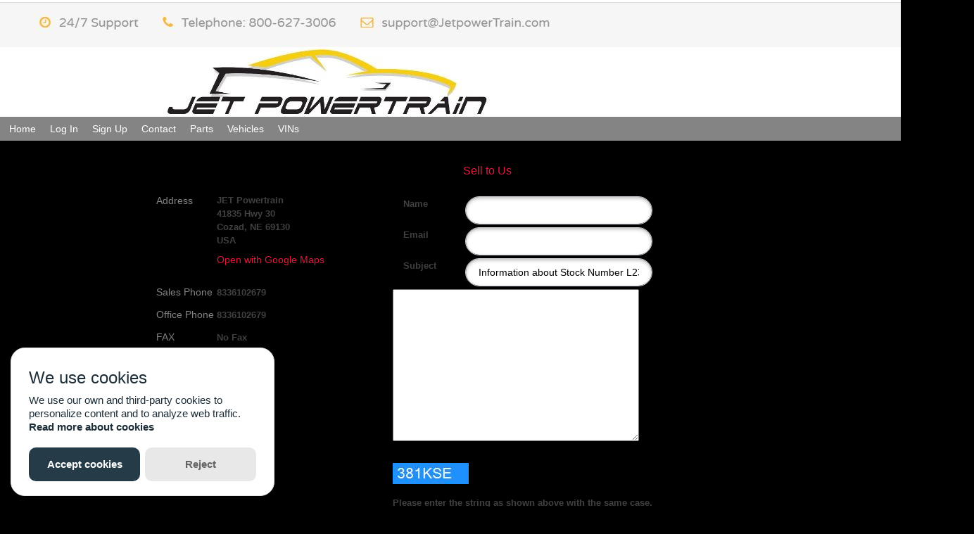

--- FILE ---
content_type: text/html; charset=utf-8
request_url: http://www.jetpowertrain.com/om/info/ContactUS?event=vehicleForSale&subject=Information+about+Stock+Number+L2305045
body_size: 3447
content:

<!DOCTYPE html>
<html>
<head>

    <meta charset="utf-8" />
    <meta name="viewport" content="width=device-width" />
    <link rel="stylesheet" href="https://use.fontawesome.com/releases/v5.8.1/css/all.css" integrity="sha384-50oBUHEmvpQ+1lW4y57PTFmhCaXp0ML5d60M1M7uH2+nqUivzIebhndOJK28anvf" crossorigin="anonymous">

    <script src="/om/bundles/modernizr?v=wBEWDufH_8Md-Pbioxomt90vm6tJN2Pyy9u9zHtWsPo1"></script>

    <script src="/om/bundles/jquery?v=kcg_iuaGE6L5rjhjN4ncHCuV5m6C8FyVZQdN4si4XqQ1"></script>

    <script src="https://ajax.aspnetcdn.com/ajax/jquery.validate/1.16.0/jquery.validate.min.js"></script>
    <script src="https://ajax.aspnetcdn.com/ajax/jquery.validation.unobtrusive/3.2.6/jquery.validate.unobtrusive.min.js"></script>
    <script src="https://ajax.aspnetcdn.com/ajax/jquery.ui/1.12.1/jquery-ui.min.js"></script>
    <script src="/om/Scripts/CustomMethods.js?8605860"></script>
    <title></title>
        <link rel="stylesheet" type="text/css" href="/css/vin.css">
    
    <script src="/om/bundles/bootstrap?v=3d0fNIYkZyZhjPnAaV6BNdFh0X38QAAD0VUcy8ywn5E1"></script>


    <link href="/om/Content/css?8605860" rel="stylesheet"/>

    <script src="https://ajax.aspnetcdn.com/ajax/jquery.validate/1.16.0/jquery.validate.min.js"></script>
    <script src="https://ajax.aspnetcdn.com/ajax/jquery.validation.unobtrusive/3.2.6/jquery.validate.unobtrusive.min.js"></script>
    <script src="/om/Scripts/slick.min.js"></script>
    <script src="/om/Scripts/app.js?8605860"></script>

    
        <style>
            .textColor {
            
            color:#000;
            }

        </style>
    

    
    <link rel="stylesheet" type="text/css" href="/vtcsite.css">
    <link rel="stylesheet" href="/om/Scripts/GDPR_Plugin/glowCookies.css" />
    <script src="/om/Scripts/GDPR_Plugin/glowCookies.js"></script>


</head>
<body>

    
    



            <table border="0" width="970" cellspacing="0" cellpadding="0" id="tdHomePage">
                <tr class="trrow">
                    <td colspan="2">
                        <img alt="" border="0" src="/header-jetpower.png" />
                    </td>
                </tr>


            <tr class="trrow">
                <td colspan="2">
                    <div class="emainnav">
                        <ul class="emainnav">
                                <li><a href="http://www.jetpowertrain.com" target="_top">Home</a></li>
                                                                    <li><a href="/om/fl/login.asp">Log In</a></li>
                                        <li><a href="/om/fl/signup.asp">Sign Up</a></li>
                                <li><a href="/om/fc/">Contact</a></li>
                                    <li><a href="/om/fp/">Parts</a></li>
                                    <li><a href="/om/fvn/">Vehicles</a></li>
                                    

                                        <li><a href="/om/fv/">VINs</a></li>
                                        
                                                             </ul>
                    </div>
                </td>
            </tr>

            <tr valign="top" height="400" class=" trContent">
                <td width="10">
                    &nbsp;
                </td>
                <td width="960">
                    <div class="pagetitle">
                        
                    </div>
                    <div class="container body-content">
                        


<div class="container">
    <section class="about-us-page w-100">
        <div >

            <table width="960" class="tabledetailparent" align="center">
                <tr>
                    <td colspan="2">

        <div class="pagetitle">
            Contact US

        </div>
                            <p class="textColor">
                                Do you have a vehicle or other item you wish to sell? Visit our <a href="/om/fso/" class="standarda">Sell to Us</a> page.

                            </p>

                        <div class="form-group">

                        </div>

                    </td>
                </tr>
                <tr valign="top">

        <td width="35%">
            <table class="tabledetailchildh">

                <tr valign="top">
                    <th align="left">
                        Address
                    </th>
                    <td colspan="2">
                        <label>
                            JET Powertrain<br>
                            41835 Hwy 30<br>


                            Cozad,&nbsp;NE&nbsp;69130<br>
                            USA
                        </label><br>


                        <a href="https://maps.google.com/maps?saddr=&daddr=41835+Hwy+30 , Cozad, NE 69130" target="_blank">Open with Google Maps</a><br><br>
                    </td>
                </tr>
                <tr valign="top">
                    <th align="left">
                        Sales Phone
                    </th>
                    <td>
                        <label> 8336102679</label>
                    </td>
                </tr>
                <tr valign="top">
                    <th align="left">
                        Office Phone
                    </th>
                    <td>
                        <label>  8336102679</label>
                    </td>
                </tr>
                <tr valign="top">
                    <th align="left">
                        FAX
                    </th>
                    <td>
                        <label>   No Fax</label>
                    </td>
                </tr>

            </table>

        </td>                    <td width="65%">
<form action="" method="post"><input name="__RequestVerificationToken" type="hidden" value="o19tN_lgdxf6QWXDwhh9fzLUZzCFTKhsNsLoO5JHYVHFnZ1DZTsQcbDHkWMoFs0SclOYSlz9V3F3Hz7YSzXTH0OpAsFJAO1XLCd0njUdMAo1" /><input id="Tag" name="Tag" type="hidden" value="ENotifyModeNewVehicleForSaleInfo" /><input id="YardID" name="YardID" type="hidden" value="10039" />        <table class="tabledetailchildh">
            <tr><td></td></tr>
            <tr valign="top">
                <th align="left">
                    <label class="control-label col-md-2" for="Name">Name</label>
                </th>
                <td>
                    <input class="form-control text-box single-line" id="Name" name="Name" type="text" value="" />
                    


                </td>
            </tr>
            <tr valign="top">
                <th align="left">
                    <label class="control-label col-md-2" for="Email">Email</label>
                </th>
                <td>
                    <input class="form-control text-box single-line" id="Email" name="Email" type="email" value="" />
                    
                </td>
            </tr>
            <tr valign="top">
                <th align="left">
                    <label class="control-label col-md-2" for="Subject">Subject</label>
                </th>
                <td>
                    <input class="form-control text-box single-line" id="Subject" name="Subject" type="text" value="Information about Stock Number L2305045" />
                    
                </td>
            </tr>
            <tr valign="top">
                <td colspan="2">
                    <textarea cols="50" htmlAttributes="{ class = form-control }" id="Body" name="Body" rows="10">
</textarea>
                    
                </td>
            </tr>
            <tr valign="top">

                <td colspan="2">
                    
                    <br />
                    <p><img src="/om/home/ShowCaptchaImage" /></p>
                    <label class="control-label">Please enter the string as shown above with the same case.</label>
                    <p><input id="CaptchaText" name="CaptchaText" type="text" value="" /></p>
                </td>
            </tr>

            <tr valign="top">
                <td colspan="2">

                    <input id="SpamProtectionTimeStamp" name="SpamProtectionTimeStamp" type="hidden" value="1761996887" />

                    <input type="submit" value="Send Message" class="btn-default" />
                </td>
            </tr>
        </table>
</form>                    </td>
                </tr>
                <tr>

                    <td colspan="2">

                    </td>

                </tr>
            </table>
        </div>

    </section>

</div>


                    </div>
                </td>
            </tr>

            <tr class="trrow tfooter">
                <td colspan="2">
                    <div class="footer">

<footer class="primary-footer bg-footerBg-opaque">
    <div class="top-links-box">
        <div class="container">
            <div class="row">
                <div class="col-12 col-md-6 col-lg-4">
                    <h5 class="box-title text-uppercase">Contact Us</h5>
                    <ul class="list-unstyled address-list">
                        <li>
                            <img src="/om/img/icons/map-marker.svg" alt="" />
                            <p>
                                JET Powertrain

                                    <br>41835 Hwy 30
                                
                                <br>Cozad, NE 69130
                            </p>
                        </li>

                            <li>
                                <img src="/om/img/icons/envelope.svg" alt="" />
                                <p><a href="/cdn-cgi/l/email-protection" class="__cf_email__" data-cfemail="a0cacfd3c3c5ccd9ce8ec8c1cec4c8e0c3cfdac1c4d4c5cc8ecec5d4">[email&#160;protected]</a></p>
                            </li>
                        
                        <li>
                            <img src="/om/img/icons/mobile.svg" alt="" />
                            <p style="width:100%">Office Phone 8336102679</p>


                        </li>
                        <li>
                            <img src="/om/img/icons/mobile.svg" alt="" />

                            <p style="width:100%">Sales Phone 8336102679</p>

                        </li>
                        <li>
                            <img src="/om/img/icons/mobile.svg" alt="" />

                            <p style="width:100%">FAX No Fax</p>
                        </li>
                    </ul>
                </div>
                <div class="col-12 col-md-6 col-lg-4">
                    <h5 class="box-title text-uppercase">Find it Fast</h5>
                    <ul class="list-unstyled link-list">
                        <li>
                            <a href="/om/Info/LatestVehicles" target="_parent">New Vehicles</a>
                        </li>
                        <li>
                            <a href="/om/info/ContactUS" target="_parent">Contact Us</a>
                        </li>
                        <li>
                            <a href="/om/fso/" target="_parent"> Sell Us Your Car</a>
                        </li>
                                            </ul>
                </div>
                <div class="col-12 col-md-6 col-lg-4">
                    <h5 class="box-title text-uppercase">Quick Links</h5>
                    <ul class="list-unstyled link-list">
                        
                        
                        <li>
                            <a href="/om/fp/termofuse.asp" target="_parent">Terms &amp; Condition Of Use</a>
                        </li>
                            
                                <li>
                                    <a href="javascript:void(0)">About Us</a>
                                </li>
                            
                        <li>
                            <a target="_blank" href="/om/fcs/default.asp">Cut Lines</a>
                        </li>

                            <li>
                                <a href="/om/fa/" target="_parent">My Account</a>
                            </li>                                            </ul>
                </div>
                
            </div>
        </div>
    </div>
    
    <div class="bottom-links-box">
        <div class="container">
            <div class="bottom-links-box-inner d-flex flex-wrap">
                <ul class="list-unstyled d-flex links-list flex-wrap">
                    <li>
                        JET Powertrain &nbsp;or its affiliates  &nbsp;&nbsp;
                    </li>
                    <li>
                        &nbsp;&nbsp;<i>Copyright &copy; 2025</i>&nbsp;&nbsp;
                    </li>
                    <li>
                        <a target="_blank" href="/om/fp/privacypolicy.asp">Privacy Policy</a>
                    </li>
                    <li>
                        <a target="_blank" href="/om/fp/termofuse.asp">Term of Use</a>
                    </li>
                    <li>
                        <a target="_blank" href="/om/fc/">Contact Us</a>
                    </li>
                    <li>
                        <a target="_blank" href="/om/fp/cutlines.asp">Cut Lines</a>
                    </li>
                    <li>
                        <a target="_blank" href="/om/fp/damagelocator.asp">Damage Locator</a>
                    </li>
                </ul>
            </div>
        </div>
    </div>
</footer>
<style>
    div.footer {
        padding: 0px !important;
    }
</style>

<iframe src="/om/info/PageLog?url=http://www.jetpowertrain.com/om/info/ContactUS?event=vehicleForSale&amp;subject=Information+about+Stock+Number+L2305045" frameborder="0" width="0" height="0"></iframe>

                    </div>
                </td>
            </tr>
        </table>


    
        <script data-cfasync="false" src="/cdn-cgi/scripts/5c5dd728/cloudflare-static/email-decode.min.js"></script><script>
        $(function () {
            //    alert(location.pathname)
            //$('.navbar-nav a[href^="/' + location.pathname.split("/")[0] + '"]').parent().addClass('active');
        });
    </script>
        <script type="text/javascript">

        glowCookies.start('en', {
            style: 1, // 1, 2, 3
            hideAfterClick: true,
            policyLink: '/om/fp/privacypolicy.asp'
        });

    </script>
</body>
</html>


--- FILE ---
content_type: text/html; charset=utf-8
request_url: http://www.jetpowertrain.com/om/info/PageLog?url=http://www.jetpowertrain.com/om/info/ContactUS?event=vehicleForSale&subject=Information+about+Stock+Number+L2305045
body_size: 149
content:
PageInfoSaved->http://www.jetpowertrain.com/om/info/ContactUS?event=vehicleForSale&subject=Information+about+Stock+Number+L2305045

--- FILE ---
content_type: text/css
request_url: http://www.jetpowertrain.com/css/vin.css
body_size: 1287
content:
/*  Main body class  */
/*  Used in RM2, Front, Group  */
body.body {
	margin: 0;
	padding: 0;
        -webkit-text-size-adjust: 100%;
}


/*  Blocks out a space for the header that includes  */
/*  header image, page title, and vin form  */
/*  Used in RM2 ONLY!!!  */
div.header {
}


/*  Spot for page logo graphic  */
/*  Used in RM2 ONLY!!! (header images handled differently in Front and Group)  */
div.pagelogo {
}


/*  Sets up spot for page title text  */
/*  Used in RM2, Front, Group (used in different ways)  */
div.pagetitle {
	padding:5px 0px;
	font-family: arial;
	font-size:20px;
	color:#000;
}


/*  Sets up spot for page vin form  */
/*  Used in RM2 ONLY!!!  */
div.headervinform {
}


/*  Blocks out a space for the footer  */
/*  Used in RM2, Front, Group (used in different ways)  */
div.footer {
	/*padding:4px 10px;*/
	font-family: arial;
	font-size:12px;
	color:#ffffff;
	background-color:#848484;
}


/*  Controls hyperlinks inside the footer  */
/*  Used in RM2, Front, Group  */
div.footer a {
color:#ffffff;
}
div.footer {

padding:0px !important;
}

/*  Main app navigation area  */
/*  Used in RM2, Front, Group  */
div.emainnav {
	background-color:#848484;
	padding:5px 5px;
}


/*  Main app navigation list stuff  */
/*  Used in RM2, Front, Group  */
ul.emainnav {
list-style-type:none;
margin:0px;
padding:0px;
}


/*  Main app navigation list stuff  */
/*  Used in RM2, Front, Group  */
ul.emainnav li {
font-family: arial;
font-size:14px;
display:inline;
padding:0px 8px;
background-color:#848484;
}


/*  Main app navigation list stuff  */
/*  Used in RM2, Front, Group  */
ul.emainnav a {
text-decoration: none;
color:#ffffff;
}


/*  Main app navigation list stuff  */
/*  Used in RM2, Front, Group  */
ul.emainnav a:hover {
text-decoration: none;
opacity: 0.7;
}


/*  Main app sub-navigation area  */
/*  Used in RM2 ONLY!!!  */
div.esubnav {
}


/*  Main app sub-navigation list stuff  */
/*  Used in RM2 ONLY!!!  */
ul.esubnav {
}


/*  Main app sub-navigation list stuff  */
/*  Used in RM2 ONLY!!!  */
ul.esubnav li {
}


/*  Main app sub-navigation list stuff  */
/*  Used in RM2 ONLY!!!  */
ul.esubnav a {
}


/*  Main app sub-navigation list stuff  */
/*  Used in RM2 ONLY!!!  */
ul.esubnav a:hover {
}


/*  Page-level menu list stuff  */
/*  Used in RM2, Front, Group  */
ul.pagemenu {
list-style-type:none;
margin:5px 0px;
padding:0px;
}


/*  Page-level menu list stuff  */
/*  Used in RM2, Front, Group  */
ul.pagemenu li {
font-family: arial;
font-size:14px;
display:inline;
padding:2px 8px;
margin:0px 2px;
background-color:#848484;
}


/*  Page-level menu list stuff  */
/*  Used in RM2, Front, Group  */
ul.pagemenu a {
text-decoration: none;
color:#ffffff;
}


/*  Page-level menu list stuff  */
/*  Used in RM2, Front, Group  */
ul.pagemenu a:hover {
text-decoration: none;
opacity: 0.7;
}


/*  For random text outside of any other construct  */
/*  Used in RM2, Front, Group  */
div.standardtext {
	font-family: arial;
	font-size:14px;
}


/*  Use for handler success messages  */
/*  Used in RM2, Front, Group  */
div.handlersuccess {
	font-family: arial;
	font-size:12px;
	color:#009933;
}


/*  Use for handler success messages  */
/*  Used in RM2, Front, Group  */
div.handlersuccess a {
}


/*  Use for handler fail messages  */
/*  Used in RM2, Front, Group  */
div.handlerfailure {
	font-family: arial;
	font-size:12px;
	color:#ff0000;
}


/*  Use for handler fail messages  */
/*  Used in RM2, Front, Group  */
div.handlerfailure a {
}


/*  Use for links in table headers  */
/*  Keeps fonts from changing color  */
/*  or getting underlines.  */
/*  Used in RM2, Front, Group  */
a.thlink:hover, a.thlink:visited, a.thlink:link, a.thlink:active
{
    text-decoration: none;
    color:#ffffff;
}


/*  Use for links in child table headers  */
/*  Keeps fonts from changing color  */
/*  or getting underlines.  */
/*  Used in RM2, Front, Group  */
a.childtableheaderlink:hover, a.childtableheaderlink:visited, a.childtableheaderlink:link, a.childtableheaderlink:active
{
	font-weight:normal;
	color:#848484;
        text-decoration: none;
}


/*  Main list table CSS  */
/*  Used in RM2, Front, Group  */
table.tablelist {
	font-family: arial;
	font-size:12px;
	border-width: 1px;
	border-color: #848484;
	border-collapse: collapse;
}


/*  Main list table header CSS  */
/*  Used in RM2, Front, Group  */
table.tablelist th {
	color:#ffffff;
	border-width: 1px;
	padding: 2px;
	border-style: solid;
	border-color: #040404;
	background-color: #848484;
}


/*  Main list table row CSS  */
/*  Used in RM2, Front, Group  */
table.tablelist td {
	border-width: 1px;
	padding: 2px;
	border-style: solid;
	border-color: #848484;
}


/*  Main list table alternate row CSS  */
/*  Used in RM2 ONLY!!!  */
table.tablelist tr:nth-child(odd) {
}


/*  Main list table alternate row CSS  */
/*  Used in RM2 ONLY!!!  */
table.tablelist tr:nth-child(even) {
}


/*  Parent table CSS  */
/*  Used in RM2, Front, Group  */
table.tabledetailparent {
}


/*  Parent table header CSS  */
/*  Used in RM2, Front, Group  */
table.tabledetailparent th {
}


/*  Parent table row CSS  */
/*  Used in RM2, Front, Group  */
table.tabledetailparent td {
}


/*  Main horizontal child table CSS  */
/*  Used in RM2, Front, Group  */
table.tabledetailchildh {
	font-family: arial;
	font-size:14px;
}


/*  Main horizontal child table header CSS  */
/*  Used in RM2, Front, Group  */
table.tabledetailchildh th {
	padding: 2px;
	font-weight:normal;
	color:#848484;
}


/*  Main horizontal child table row CSS  */
/*  Used in RM2, Front, Group  */
table.tabledetailchildh td {
	padding: 2px;
}


/*  Main vertical child table CSS  */
/*  Used in RM2, Front, Group  */
table.tabledetailchildv {
	font-family: arial;
	font-size:14px;
}


/*  Main vertical child table header CSS  */
/*  Used in RM2, Front, Group  */
table.tabledetailchildv th {
	padding: 2px;
	font-weight:normal;
	columns: #848484;;
}


/*  Main vertical child table row CSS  */
/*  Used in RM2, Front, Group  */
table.tabledetailchildv td {
	padding: 2px;
}


/*  Basic form table CSS  */
/*  Used in RM2, Front, Group  */
table.tablebasicform {
	font-family: arial;
	font-size:14px;
	background-color: #ffffff;
	border-width: 0px;
	border-color: #000000;
	border-collapse: collapse;
}


/*  Basic form table header CSS  */
/*  Used in RM2, Front, Group  */
table.tablebasicform th {
	padding: 2px;
	font-weight:normal;
	color:#000000;
	background-color: #ffffff;
	border-width: 0px;
}


/*  Basic form table row CSS  */
/*  Used in RM2, Front, Group  */
table.tablebasicform td {
	padding: 2px;
	background-color: #ffffff;
	border-width: 0px;
}


input.standardtb {
}

input.standardpw {
}

input.standardta {
}

input.standardsubmit {
}

select.standardselect {
}

input.standardcb {
}

input.standardradio {
}

--- FILE ---
content_type: text/css; charset=utf-8
request_url: http://www.jetpowertrain.com/om/Content/css?8605860
body_size: 42071
content:
/* Minification failed. Returning unminified contents.
(121,1): run-time error CSS1019: Unexpected token, found '@import'
(121,9): run-time error CSS1019: Unexpected token, found 'url("https://fonts.googleapis.com/css?family=Montserrat:300,400,500,600,700")'
(132,3): run-time error CSS1062: Expected semicolon or closing curly-brace, found '-'
(133,3): run-time error CSS1062: Expected semicolon or closing curly-brace, found '-'
(134,3): run-time error CSS1062: Expected semicolon or closing curly-brace, found '-'
(135,3): run-time error CSS1062: Expected semicolon or closing curly-brace, found '-'
(136,3): run-time error CSS1062: Expected semicolon or closing curly-brace, found '-'
(137,3): run-time error CSS1062: Expected semicolon or closing curly-brace, found '-'
(138,3): run-time error CSS1062: Expected semicolon or closing curly-brace, found '-'
(139,3): run-time error CSS1062: Expected semicolon or closing curly-brace, found '-'
(140,3): run-time error CSS1062: Expected semicolon or closing curly-brace, found '-'
(141,3): run-time error CSS1062: Expected semicolon or closing curly-brace, found '-'
(142,3): run-time error CSS1062: Expected semicolon or closing curly-brace, found '-'
(143,3): run-time error CSS1062: Expected semicolon or closing curly-brace, found '-'
(144,3): run-time error CSS1062: Expected semicolon or closing curly-brace, found '-'
(145,3): run-time error CSS1062: Expected semicolon or closing curly-brace, found '-'
(146,3): run-time error CSS1062: Expected semicolon or closing curly-brace, found '-'
(147,3): run-time error CSS1062: Expected semicolon or closing curly-brace, found '-'
(148,3): run-time error CSS1062: Expected semicolon or closing curly-brace, found '-'
(149,3): run-time error CSS1062: Expected semicolon or closing curly-brace, found '-'
(150,3): run-time error CSS1062: Expected semicolon or closing curly-brace, found '-'
(151,3): run-time error CSS1062: Expected semicolon or closing curly-brace, found '-'
(152,3): run-time error CSS1062: Expected semicolon or closing curly-brace, found '-'
(153,3): run-time error CSS1062: Expected semicolon or closing curly-brace, found '-'
(154,3): run-time error CSS1062: Expected semicolon or closing curly-brace, found '-'
(155,3): run-time error CSS1062: Expected semicolon or closing curly-brace, found '-'
(156,3): run-time error CSS1062: Expected semicolon or closing curly-brace, found '-'
(157,3): run-time error CSS1062: Expected semicolon or closing curly-brace, found '-'
(158,3): run-time error CSS1062: Expected semicolon or closing curly-brace, found '-'
(159,3): run-time error CSS1062: Expected semicolon or closing curly-brace, found '-'
(160,3): run-time error CSS1062: Expected semicolon or closing curly-brace, found '-'
(161,3): run-time error CSS1062: Expected semicolon or closing curly-brace, found '-'
(162,3): run-time error CSS1062: Expected semicolon or closing curly-brace, found '-'
(163,3): run-time error CSS1062: Expected semicolon or closing curly-brace, found '-'
(164,3): run-time error CSS1062: Expected semicolon or closing curly-brace, found '-'
(165,3): run-time error CSS1062: Expected semicolon or closing curly-brace, found '-'
(166,3): run-time error CSS1062: Expected semicolon or closing curly-brace, found '-'
(167,3): run-time error CSS1062: Expected semicolon or closing curly-brace, found '-'
(168,3): run-time error CSS1062: Expected semicolon or closing curly-brace, found '-'
(169,3): run-time error CSS1062: Expected semicolon or closing curly-brace, found '-'
(170,3): run-time error CSS1062: Expected semicolon or closing curly-brace, found '-'
(171,3): run-time error CSS1062: Expected semicolon or closing curly-brace, found '-'
(172,3): run-time error CSS1062: Expected semicolon or closing curly-brace, found '-'
(4825,1): run-time error CSS1019: Unexpected token, found '@keyframes'
(4826,8): run-time error CSS1035: Expected colon, found '{'
(5788,1): run-time error CSS1019: Unexpected token, found '@keyframes'
(5789,6): run-time error CSS1035: Expected colon, found '{'
(5806,1): run-time error CSS1019: Unexpected token, found '@keyframes'
(5807,3): run-time error CSS1062: Expected semicolon or closing curly-brace, found '0%'
 */
/* Slider */
.slick-slider
{
    position: relative;

    display: block;
    box-sizing: border-box;

    -webkit-user-select: none;
       -moz-user-select: none;
        -ms-user-select: none;
            user-select: none;

    -webkit-touch-callout: none;
    -khtml-user-select: none;
    -ms-touch-action: pan-y;
        touch-action: pan-y;
    -webkit-tap-highlight-color: transparent;
}

.slick-list
{
    position: relative;

    display: block;
    overflow: hidden;

    margin: 0;
    padding: 0;
}
.slick-list:focus
{
    outline: none;
}
.slick-list.dragging
{
    cursor: pointer;
    cursor: hand;
}

.slick-slider .slick-track,
.slick-slider .slick-list
{
    -webkit-transform: translate3d(0, 0, 0);
       -moz-transform: translate3d(0, 0, 0);
        -ms-transform: translate3d(0, 0, 0);
         -o-transform: translate3d(0, 0, 0);
            transform: translate3d(0, 0, 0);
}

.slick-track
{
    position: relative;
    top: 0;
    left: 0;

    display: block;
    margin-left: auto;
    margin-right: auto;
}
.slick-track:before,
.slick-track:after
{
    display: table;

    content: '';
}
.slick-track:after
{
    clear: both;
}
.slick-loading .slick-track
{
    visibility: hidden;
}

.slick-slide
{
    display: none;
    float: left;

    height: 100%;
    min-height: 1px;
}
[dir='rtl'] .slick-slide
{
    float: right;
}
.slick-slide img
{
    display: block;
}
.slick-slide.slick-loading img
{
    display: none;
}
.slick-slide.dragging img
{
    pointer-events: none;
}
.slick-initialized .slick-slide
{
    display: block;
}
.slick-loading .slick-slide
{
    visibility: hidden;
}
.slick-vertical .slick-slide
{
    display: block;

    height: auto;

    border: 1px solid transparent;
}
.slick-arrow.slick-hidden {
    display: none;
}

@import url("https://fonts.googleapis.com/css?family=Montserrat:300,400,500,600,700");
:root {
  font-size: 16px; }

/*!
 * Bootstrap v4.3.1 (https://getbootstrap.com/)
 * Copyright 2011-2019 The Bootstrap Authors
 * Copyright 2011-2019 Twitter, Inc.
 * Licensed under MIT (https://github.com/twbs/bootstrap/blob/master/LICENSE)
 */
:root {
  --blue: #007bff;
  --indigo: #6610f2;
  --purple: #6f42c1;
  --pink: #e83e8c;
  --red: #dc3545;
  --orange: #fd7e14;
  --yellow: #ffc107;
  --green: #28a745;
  --teal: #20c997;
  --cyan: #17a2b8;
  --white: #fff;
  --gray: #6c757d;
  --gray-dark: #343a40;
  --primary: #e1173d;
  --secondary: #2d313a;
  --success: #28a745;
  --info: #17a2b8;
  --warning: #ffc107;
  --danger: #dc3545;
  --light: #f8f9fa;
  --dark: #141519;
  --callGreen: #06b728;
  --bodyBg: #2b2d39;
  --border1: #5d6f7b;
  --border2: #d8d8d8;
  --whiteColor: #ffffff;
  --headingBg: #232323;
  --footerBg: #131518;
  --redColor: #e9193f;
  --labelColorDark: #404040;
  --textGrey: #414141;
  --borderColor: #36373d;
  --staffCard: #262626;
  --sidebarBg: #eeefef;
  --breakpoint-xs: 0;
  --breakpoint-sm: 576px;
  --breakpoint-md: 768px;
  --breakpoint-lg: 992px;
  --breakpoint-xl: 1200px;
  --font-family-sans-serif: -apple-system, BlinkMacSystemFont, "Segoe UI", Roboto, "Helvetica Neue", Arial, "Noto Sans", sans-serif, "Apple Color Emoji", "Segoe UI Emoji", "Segoe UI Symbol", "Noto Color Emoji";
  --font-family-monospace: SFMono-Regular, Menlo, Monaco, Consolas, "Liberation Mono", "Courier New", monospace; }

*,
*::before,
*::after {
  box-sizing: border-box; }

html {
  font-family: sans-serif;
  line-height: 1.15;
  -webkit-text-size-adjust: 100%;
  -webkit-tap-highlight-color: rgba(0, 0, 0, 0); }

article, aside, figcaption, figure, footer, header, hgroup, main, nav, section {
  display: block; }

body {
  margin: 0;
  font-family: "Montserrat", sans-serif;
  font-size: 1rem;
  font-weight: 400;
  line-height: 1.5;
  /*color: #ffffff;*/
  text-align: left;
  /*background-color: #2b2d39;*/ }

[tabindex="-1"]:focus {
  outline: 0 !important; }

hr {
  box-sizing: content-box;
  height: 0;
  overflow: visible; }

h1, h2, h3, h4, h5, h6 {
  margin-top: 0;
  margin-bottom: 0.5rem; }

p {
  margin-top: 0;
  margin-bottom: 1rem; }

abbr[title],
abbr[data-original-title] {
  text-decoration: underline;
  text-decoration: underline dotted;
  cursor: help;
  border-bottom: 0;
  text-decoration-skip-ink: none; }

address {
  margin-bottom: 1rem;
  font-style: normal;
  line-height: inherit; }

ol,
ul,
dl {
  margin-top: 0;
  margin-bottom: 1rem; }

ol ol,
ul ul,
ol ul,
ul ol {
  margin-bottom: 0; }

dt {
  font-weight: 700; }

dd {
  margin-bottom: .5rem;
  margin-left: 0; }

blockquote {
  margin: 0 0 1rem; }

b,
strong {
  font-weight: bolder; }

small {
  font-size: 80%; }

sub,
sup {
  position: relative;
  font-size: 75%;
  line-height: 0;
  vertical-align: baseline; }

sub {
  bottom: -.25em; }

sup {
  top: -.5em; }

a {
  color: #e1173d;
  text-decoration: none;
  background-color: transparent; }
  a:hover {
    color: #9c102a;
    text-decoration: none; }

a:not([href]):not([tabindex]) {
  color: inherit;
  text-decoration: none; }
  a:not([href]):not([tabindex]):hover, a:not([href]):not([tabindex]):focus {
    color: inherit;
    text-decoration: none; }
  a:not([href]):not([tabindex]):focus {
    outline: 0; }

pre,
code,
kbd,
samp {
  font-family: SFMono-Regular, Menlo, Monaco, Consolas, "Liberation Mono", "Courier New", monospace;
  font-size: 1em; }

pre {
  margin-top: 0;
  margin-bottom: 1rem;
  overflow: auto; }

figure {
  margin: 0 0 1rem; }

img {
  vertical-align: middle;
  border-style: none; }

svg {
  overflow: hidden;
  vertical-align: middle; }

table {
  border-collapse: collapse; }

caption {
  padding-top: 0.75rem;
  padding-bottom: 0.75rem;
  color: #6c757d;
  text-align: left;
  caption-side: bottom; }

th {
  text-align: inherit; }

label {
  display: inline-block;
  margin-bottom: 0.5rem; }

button {
  border-radius: 0; }

button:focus {
  outline: 1px dotted;
  outline: 5px auto -webkit-focus-ring-color; }

input,
button,
select,
optgroup,
textarea {
  margin: 0;
  font-family: inherit;
  font-size: inherit;
  line-height: inherit; }

button,
input {
  overflow: visible; }

button,
select {
  text-transform: none; }

select {
  word-wrap: normal; }

button,
[type="button"],
[type="reset"],
[type="submit"] {
  -webkit-appearance: button; }

button:not(:disabled),
[type="button"]:not(:disabled),
[type="reset"]:not(:disabled),
[type="submit"]:not(:disabled) {
  cursor: pointer; }

button::-moz-focus-inner,
[type="button"]::-moz-focus-inner,
[type="reset"]::-moz-focus-inner,
[type="submit"]::-moz-focus-inner {
  padding: 0;
  border-style: none; }

input[type="radio"],
input[type="checkbox"] {
  box-sizing: border-box;
  padding: 0; }

input[type="date"],
input[type="time"],
input[type="datetime-local"],
input[type="month"] {
  -webkit-appearance: listbox; }

textarea {
  overflow: auto;
  resize: vertical; }

fieldset {
  min-width: 0;
  padding: 0;
  margin: 0;
  border: 0; }

legend {
  display: block;
  width: 100%;
  max-width: 100%;
  padding: 0;
  margin-bottom: .5rem;
  font-size: 1.5rem;
  line-height: inherit;
  color: inherit;
  white-space: normal; }

progress {
  vertical-align: baseline; }

[type="number"]::-webkit-inner-spin-button,
[type="number"]::-webkit-outer-spin-button {
  height: auto; }

[type="search"] {
  outline-offset: -2px;
  -webkit-appearance: none; }

[type="search"]::-webkit-search-decoration {
  -webkit-appearance: none; }

::-webkit-file-upload-button {
  font: inherit;
  -webkit-appearance: button; }

output {
  display: inline-block; }

summary {
  display: list-item;
  cursor: pointer; }

template {
  display: none; }

[hidden] {
  display: none !important; }

h1, h2, h3, h4, h5, h6,
.h1, .h2, .h3, .h4, .h5, .h6 {
  margin-bottom: 0.5rem;
  font-weight: 500;
  line-height: 1.2; }

h1, .h1 {
  font-size: 2rem; }

h2, .h2 {
  font-size: 1.8rem; }

h3, .h3 {
  font-size: 1.6rem; }

h4, .h4 {
  font-size: 1.4rem; }

h5, .h5 {
  font-size: 1.25rem; }

h6, .h6 {
  font-size: 1rem; }

.lead {
  font-size: 1.25rem;
  font-weight: 300; }

.display-1 {
  font-size: 6rem;
  font-weight: 300;
  line-height: 1.2; }

.display-2 {
  font-size: 5.5rem;
  font-weight: 300;
  line-height: 1.2; }

.display-3 {
  font-size: 4.5rem;
  font-weight: 300;
  line-height: 1.2; }

.display-4 {
  font-size: 3.5rem;
  font-weight: 300;
  line-height: 1.2; }

hr {
  margin-top: 1rem;
  margin-bottom: 1rem;
  border: 0;
  border-top: 1px solid rgba(0, 0, 0, 0.1); }

small,
.small {
  font-size: 80%;
  font-weight: 400; }

mark,
.mark {
  padding: 0.2em;
  background-color: #fcf8e3; }

.list-unstyled {
  padding-left: 0;
  list-style: none; }

.list-inline {
  padding-left: 0;
  list-style: none; }

.list-inline-item {
  display: inline-block; }
  .list-inline-item:not(:last-child) {
    margin-right: 0.5rem; }

.initialism {
  font-size: 90%;
  text-transform: uppercase; }

.blockquote {
  margin-bottom: 1rem;
  font-size: 1.25rem; }

.blockquote-footer {
  display: block;
  font-size: 80%;
  color: #6c757d; }
  .blockquote-footer::before {
    content: "\2014\00A0"; }

.img-fluid {
  max-width: 100%;
  height: auto; }

.img-thumbnail {
  padding: 0.25rem;
  background-color: #2b2d39;
  border: 1px solid #dee2e6;
  border-radius: 0.25rem;
  max-width: 100%;
  height: auto; }

.figure {
  display: inline-block; }

.figure-img {
  margin-bottom: 0.5rem;
  line-height: 1; }

.figure-caption {
  font-size: 90%;
  color: #6c757d; }

code {
  font-size: 87.5%;
  color: #e83e8c;
  word-break: break-word; }
  a > code {
    color: inherit; }

kbd {
  padding: 0.2rem 0.4rem;
  font-size: 87.5%;
  color: #fff;
  background-color: #212529;
  border-radius: 0.2rem; }
  kbd kbd {
    padding: 0;
    font-size: 100%;
    font-weight: 700; }

pre {
  display: block;
  font-size: 87.5%;
  color: #212529; }
  pre code {
    font-size: inherit;
    color: inherit;
    word-break: normal; }

.pre-scrollable {
  max-height: 340px;
  overflow-y: scroll; }

.container {
  width: 100%;
  padding-right: 15px;
  padding-left: 15px;
  margin-right: auto;
  margin-left: auto; }
  @media (min-width: 576px) {
    .container {
      max-width: 540px; } }
  @media (min-width: 768px) {
    .container {
      max-width: 720px; } }
  @media (min-width: 992px) {
    .container {
      max-width: 960px; } }
  @media (min-width: 1200px) {
    .container {
      max-width: 1280px; } }

.container-fluid {
  width: 100%;
  padding-right: 15px;
  padding-left: 15px;
  margin-right: auto;
  margin-left: auto; }

.row {
  display: flex;
  flex-wrap: wrap;
  margin-right: -15px;
  margin-left: -15px; }

.no-gutters {
  margin-right: 0;
  margin-left: 0; }
  .no-gutters > .col,
  .no-gutters > [class*="col-"] {
    padding-right: 0;
    padding-left: 0; }

.col-1, .col-2, .col-3, .col-4, .col-5, .col-6, .col-7, .col-8, .col-9, .col-10, .col-11, .col-12, .col,
.col-auto, .col-sm-1, .col-sm-2, .col-sm-3, .col-sm-4, .col-sm-5, .col-sm-6, .col-sm-7, .col-sm-8, .col-sm-9, .col-sm-10, .col-sm-11, .col-sm-12, .col-sm,
.col-sm-auto, .col-md-1, .col-md-2, .col-md-3, .col-md-4, .col-md-5, .col-md-6, .col-md-7, .col-md-8, .col-md-9, .col-md-10, .col-md-11, .col-md-12, .col-md,
.col-md-auto, .col-lg-1, .col-lg-2, .col-lg-3, .col-lg-4, .col-lg-5, .col-lg-6, .col-lg-7, .col-lg-8, .col-lg-9, .col-lg-10, .col-lg-11, .col-lg-12, .col-lg,
.col-lg-auto, .col-xl-1, .col-xl-2, .col-xl-3, .col-xl-4, .col-xl-5, .col-xl-6, .col-xl-7, .col-xl-8, .col-xl-9, .col-xl-10, .col-xl-11, .col-xl-12, .col-xl,
.col-xl-auto {
  position: relative;
  width: 100%;
  padding-right: 15px;
  padding-left: 15px; }

.col {
  flex-basis: 0;
  flex-grow: 1;
  max-width: 100%; }

.col-auto {
  flex: 0 0 auto;
  width: auto;
  max-width: 100%; }

.col-1 {
  flex: 0 0 8.3333333333%;
  max-width: 8.3333333333%; }

.col-2 {
  flex: 0 0 16.6666666667%;
  max-width: 16.6666666667%; }

.col-3 {
  flex: 0 0 25%;
  max-width: 25%; }

.col-4 {
  flex: 0 0 33.3333333333%;
  max-width: 33.3333333333%; }

.col-5 {
  flex: 0 0 41.6666666667%;
  max-width: 41.6666666667%; }

.col-6 {
  flex: 0 0 50%;
  max-width: 50%; }

.col-7 {
  flex: 0 0 58.3333333333%;
  max-width: 58.3333333333%; }

.col-8 {
  flex: 0 0 66.6666666667%;
  max-width: 66.6666666667%; }

.col-9 {
  flex: 0 0 75%;
  max-width: 75%; }

.col-10 {
  flex: 0 0 83.3333333333%;
  max-width: 83.3333333333%; }

.col-11 {
  flex: 0 0 91.6666666667%;
  max-width: 91.6666666667%; }

.col-12 {
  flex: 0 0 100%;
  max-width: 100%; }

.order-first {
  order: -1; }

.order-last {
  order: 13; }

.order-0 {
  order: 0; }

.order-1 {
  order: 1; }

.order-2 {
  order: 2; }

.order-3 {
  order: 3; }

.order-4 {
  order: 4; }

.order-5 {
  order: 5; }

.order-6 {
  order: 6; }

.order-7 {
  order: 7; }

.order-8 {
  order: 8; }

.order-9 {
  order: 9; }

.order-10 {
  order: 10; }

.order-11 {
  order: 11; }

.order-12 {
  order: 12; }

.offset-1 {
  margin-left: 8.3333333333%; }

.offset-2 {
  margin-left: 16.6666666667%; }

.offset-3 {
  margin-left: 25%; }

.offset-4 {
  margin-left: 33.3333333333%; }

.offset-5 {
  margin-left: 41.6666666667%; }

.offset-6 {
  margin-left: 50%; }

.offset-7 {
  margin-left: 58.3333333333%; }

.offset-8 {
  margin-left: 66.6666666667%; }

.offset-9 {
  margin-left: 75%; }

.offset-10 {
  margin-left: 83.3333333333%; }

.offset-11 {
  margin-left: 91.6666666667%; }

@media (min-width: 576px) {
  .col-sm {
    flex-basis: 0;
    flex-grow: 1;
    max-width: 100%; }

  .col-sm-auto {
    flex: 0 0 auto;
    width: auto;
    max-width: 100%; }

  .col-sm-1 {
    flex: 0 0 8.3333333333%;
    max-width: 8.3333333333%; }

  .col-sm-2 {
    flex: 0 0 16.6666666667%;
    max-width: 16.6666666667%; }

  .col-sm-3 {
    flex: 0 0 25%;
    max-width: 25%; }

  .col-sm-4 {
    flex: 0 0 33.3333333333%;
    max-width: 33.3333333333%; }

  .col-sm-5 {
    flex: 0 0 41.6666666667%;
    max-width: 41.6666666667%; }

  .col-sm-6 {
    flex: 0 0 50%;
    max-width: 50%; }

  .col-sm-7 {
    flex: 0 0 58.3333333333%;
    max-width: 58.3333333333%; }

  .col-sm-8 {
    flex: 0 0 66.6666666667%;
    max-width: 66.6666666667%; }

  .col-sm-9 {
    flex: 0 0 75%;
    max-width: 75%; }

  .col-sm-10 {
    flex: 0 0 83.3333333333%;
    max-width: 83.3333333333%; }

  .col-sm-11 {
    flex: 0 0 91.6666666667%;
    max-width: 91.6666666667%; }

  .col-sm-12 {
    flex: 0 0 100%;
    max-width: 100%; }

  .order-sm-first {
    order: -1; }

  .order-sm-last {
    order: 13; }

  .order-sm-0 {
    order: 0; }

  .order-sm-1 {
    order: 1; }

  .order-sm-2 {
    order: 2; }

  .order-sm-3 {
    order: 3; }

  .order-sm-4 {
    order: 4; }

  .order-sm-5 {
    order: 5; }

  .order-sm-6 {
    order: 6; }

  .order-sm-7 {
    order: 7; }

  .order-sm-8 {
    order: 8; }

  .order-sm-9 {
    order: 9; }

  .order-sm-10 {
    order: 10; }

  .order-sm-11 {
    order: 11; }

  .order-sm-12 {
    order: 12; }

  .offset-sm-0 {
    margin-left: 0; }

  .offset-sm-1 {
    margin-left: 8.3333333333%; }

  .offset-sm-2 {
    margin-left: 16.6666666667%; }

  .offset-sm-3 {
    margin-left: 25%; }

  .offset-sm-4 {
    margin-left: 33.3333333333%; }

  .offset-sm-5 {
    margin-left: 41.6666666667%; }

  .offset-sm-6 {
    margin-left: 50%; }

  .offset-sm-7 {
    margin-left: 58.3333333333%; }

  .offset-sm-8 {
    margin-left: 66.6666666667%; }

  .offset-sm-9 {
    margin-left: 75%; }

  .offset-sm-10 {
    margin-left: 83.3333333333%; }

  .offset-sm-11 {
    margin-left: 91.6666666667%; } }
@media (min-width: 768px) {
  .col-md {
    flex-basis: 0;
    flex-grow: 1;
    max-width: 100%; }

  .col-md-auto {
    flex: 0 0 auto;
    width: auto;
    max-width: 100%; }

  .col-md-1 {
    flex: 0 0 8.3333333333%;
    max-width: 8.3333333333%; }

  .col-md-2 {
    flex: 0 0 16.6666666667%;
    max-width: 16.6666666667%; }

  .col-md-3 {
    flex: 0 0 25%;
    max-width: 25%; }

  .col-md-4 {
    flex: 0 0 33.3333333333%;
    max-width: 33.3333333333%; }

  .col-md-5 {
    flex: 0 0 41.6666666667%;
    max-width: 41.6666666667%; }

  .col-md-6 {
    flex: 0 0 50%;
    max-width: 50%; }

  .col-md-7 {
    flex: 0 0 58.3333333333%;
    max-width: 58.3333333333%; }

  .col-md-8 {
    flex: 0 0 66.6666666667%;
    max-width: 66.6666666667%; }

  .col-md-9 {
    flex: 0 0 75%;
    max-width: 75%; }

  .col-md-10 {
    flex: 0 0 83.3333333333%;
    max-width: 83.3333333333%; }

  .col-md-11 {
    flex: 0 0 91.6666666667%;
    max-width: 91.6666666667%; }

  .col-md-12 {
    flex: 0 0 100%;
    max-width: 100%; }

  .order-md-first {
    order: -1; }

  .order-md-last {
    order: 13; }

  .order-md-0 {
    order: 0; }

  .order-md-1 {
    order: 1; }

  .order-md-2 {
    order: 2; }

  .order-md-3 {
    order: 3; }

  .order-md-4 {
    order: 4; }

  .order-md-5 {
    order: 5; }

  .order-md-6 {
    order: 6; }

  .order-md-7 {
    order: 7; }

  .order-md-8 {
    order: 8; }

  .order-md-9 {
    order: 9; }

  .order-md-10 {
    order: 10; }

  .order-md-11 {
    order: 11; }

  .order-md-12 {
    order: 12; }

  .offset-md-0 {
    margin-left: 0; }

  .offset-md-1 {
    margin-left: 8.3333333333%; }

  .offset-md-2 {
    margin-left: 16.6666666667%; }

  .offset-md-3 {
    margin-left: 25%; }

  .offset-md-4 {
    margin-left: 33.3333333333%; }

  .offset-md-5 {
    margin-left: 41.6666666667%; }

  .offset-md-6 {
    margin-left: 50%; }

  .offset-md-7 {
    margin-left: 58.3333333333%; }

  .offset-md-8 {
    margin-left: 66.6666666667%; }

  .offset-md-9 {
    margin-left: 75%; }

  .offset-md-10 {
    margin-left: 83.3333333333%; }

  .offset-md-11 {
    margin-left: 91.6666666667%; } }
@media (min-width: 992px) {
  .col-lg {
    flex-basis: 0;
    flex-grow: 1;
    max-width: 100%; }

  .col-lg-auto {
    flex: 0 0 auto;
    width: auto;
    max-width: 100%; }

  .col-lg-1 {
    flex: 0 0 8.3333333333%;
    max-width: 8.3333333333%; }

  .col-lg-2 {
    flex: 0 0 16.6666666667%;
    max-width: 16.6666666667%; }

  .col-lg-3 {
    flex: 0 0 25%;
    max-width: 25%; }

  .col-lg-4 {
    flex: 0 0 33.3333333333%;
    max-width: 33.3333333333%; }

  .col-lg-5 {
    flex: 0 0 41.6666666667%;
    max-width: 41.6666666667%; }

  .col-lg-6 {
    flex: 0 0 50%;
    max-width: 50%; }

  .col-lg-7 {
    flex: 0 0 58.3333333333%;
    max-width: 58.3333333333%; }

  .col-lg-8 {
    flex: 0 0 66.6666666667%;
    max-width: 66.6666666667%; }

  .col-lg-9 {
    flex: 0 0 75%;
    max-width: 75%; }

  .col-lg-10 {
    flex: 0 0 83.3333333333%;
    max-width: 83.3333333333%; }

  .col-lg-11 {
    flex: 0 0 91.6666666667%;
    max-width: 91.6666666667%; }

  .col-lg-12 {
    flex: 0 0 100%;
    max-width: 100%; }

  .order-lg-first {
    order: -1; }

  .order-lg-last {
    order: 13; }

  .order-lg-0 {
    order: 0; }

  .order-lg-1 {
    order: 1; }

  .order-lg-2 {
    order: 2; }

  .order-lg-3 {
    order: 3; }

  .order-lg-4 {
    order: 4; }

  .order-lg-5 {
    order: 5; }

  .order-lg-6 {
    order: 6; }

  .order-lg-7 {
    order: 7; }

  .order-lg-8 {
    order: 8; }

  .order-lg-9 {
    order: 9; }

  .order-lg-10 {
    order: 10; }

  .order-lg-11 {
    order: 11; }

  .order-lg-12 {
    order: 12; }

  .offset-lg-0 {
    margin-left: 0; }

  .offset-lg-1 {
    margin-left: 8.3333333333%; }

  .offset-lg-2 {
    margin-left: 16.6666666667%; }

  .offset-lg-3 {
    margin-left: 25%; }

  .offset-lg-4 {
    margin-left: 33.3333333333%; }

  .offset-lg-5 {
    margin-left: 41.6666666667%; }

  .offset-lg-6 {
    margin-left: 50%; }

  .offset-lg-7 {
    margin-left: 58.3333333333%; }

  .offset-lg-8 {
    margin-left: 66.6666666667%; }

  .offset-lg-9 {
    margin-left: 75%; }

  .offset-lg-10 {
    margin-left: 83.3333333333%; }

  .offset-lg-11 {
    margin-left: 91.6666666667%; } }
@media (min-width: 1200px) {
  .col-xl {
    flex-basis: 0;
    flex-grow: 1;
    max-width: 100%; }

  .col-xl-auto {
    flex: 0 0 auto;
    width: auto;
    max-width: 100%; }

  .col-xl-1 {
    flex: 0 0 8.3333333333%;
    max-width: 8.3333333333%; }

  .col-xl-2 {
    flex: 0 0 16.6666666667%;
    max-width: 16.6666666667%; }

  .col-xl-3 {
    flex: 0 0 25%;
    max-width: 25%; }

  .col-xl-4 {
    flex: 0 0 33.3333333333%;
    max-width: 33.3333333333%; }

  .col-xl-5 {
    flex: 0 0 41.6666666667%;
    max-width: 41.6666666667%; }

  .col-xl-6 {
    flex: 0 0 50%;
    max-width: 50%; }

  .col-xl-7 {
    flex: 0 0 58.3333333333%;
    max-width: 58.3333333333%; }

  .col-xl-8 {
    flex: 0 0 66.6666666667%;
    max-width: 66.6666666667%; }

  .col-xl-9 {
    flex: 0 0 75%;
    max-width: 75%; }

  .col-xl-10 {
    flex: 0 0 83.3333333333%;
    max-width: 83.3333333333%; }

  .col-xl-11 {
    flex: 0 0 91.6666666667%;
    max-width: 91.6666666667%; }

  .col-xl-12 {
    flex: 0 0 100%;
    max-width: 100%; }

  .order-xl-first {
    order: -1; }

  .order-xl-last {
    order: 13; }

  .order-xl-0 {
    order: 0; }

  .order-xl-1 {
    order: 1; }

  .order-xl-2 {
    order: 2; }

  .order-xl-3 {
    order: 3; }

  .order-xl-4 {
    order: 4; }

  .order-xl-5 {
    order: 5; }

  .order-xl-6 {
    order: 6; }

  .order-xl-7 {
    order: 7; }

  .order-xl-8 {
    order: 8; }

  .order-xl-9 {
    order: 9; }

  .order-xl-10 {
    order: 10; }

  .order-xl-11 {
    order: 11; }

  .order-xl-12 {
    order: 12; }

  .offset-xl-0 {
    margin-left: 0; }

  .offset-xl-1 {
    margin-left: 8.3333333333%; }

  .offset-xl-2 {
    margin-left: 16.6666666667%; }

  .offset-xl-3 {
    margin-left: 25%; }

  .offset-xl-4 {
    margin-left: 33.3333333333%; }

  .offset-xl-5 {
    margin-left: 41.6666666667%; }

  .offset-xl-6 {
    margin-left: 50%; }

  .offset-xl-7 {
    margin-left: 58.3333333333%; }

  .offset-xl-8 {
    margin-left: 66.6666666667%; }

  .offset-xl-9 {
    margin-left: 75%; }

  .offset-xl-10 {
    margin-left: 83.3333333333%; }

  .offset-xl-11 {
    margin-left: 91.6666666667%; } }
.table {
  width: 100%;
  margin-bottom: 1rem;
  color: #ffffff; }
  .table th,
  .table td {
    padding: 0.75rem;
    vertical-align: top;
    border-top: 1px solid #dee2e6; }
  .table thead th {
    vertical-align: bottom;
    border-bottom: 2px solid #dee2e6; }
  .table tbody + tbody {
    border-top: 2px solid #dee2e6; }

.table-sm th,
.table-sm td {
  padding: 0.3rem; }

.table-bordered {
  border: 1px solid #dee2e6; }
  .table-bordered th,
  .table-bordered td {
    border: 1px solid #dee2e6; }
  .table-bordered thead th,
  .table-bordered thead td {
    border-bottom-width: 2px; }

.table-borderless th,
.table-borderless td,
.table-borderless thead th,
.table-borderless tbody + tbody {
  border: 0; }

.table-striped tbody tr:nth-of-type(odd) {
  background-color: rgba(0, 0, 0, 0.05); }

.table-hover tbody tr:hover {
  color: #ffffff;
  background-color: rgba(0, 0, 0, 0.075); }

.table-primary,
.table-primary > th,
.table-primary > td {
  background-color: #f7bec9; }
.table-primary th,
.table-primary td,
.table-primary thead th,
.table-primary tbody + tbody {
  border-color: #ef869a; }

.table-hover .table-primary:hover {
  background-color: #f4a7b6; }
  .table-hover .table-primary:hover > td,
  .table-hover .table-primary:hover > th {
    background-color: #f4a7b6; }

.table-secondary,
.table-secondary > th,
.table-secondary > td {
  background-color: #c4c5c8; }
.table-secondary th,
.table-secondary td,
.table-secondary thead th,
.table-secondary tbody + tbody {
  border-color: #929499; }

.table-hover .table-secondary:hover {
  background-color: #b7b8bc; }
  .table-hover .table-secondary:hover > td,
  .table-hover .table-secondary:hover > th {
    background-color: #b7b8bc; }

.table-success,
.table-success > th,
.table-success > td {
  background-color: #c3e6cb; }
.table-success th,
.table-success td,
.table-success thead th,
.table-success tbody + tbody {
  border-color: #8fd19e; }

.table-hover .table-success:hover {
  background-color: #b1dfbb; }
  .table-hover .table-success:hover > td,
  .table-hover .table-success:hover > th {
    background-color: #b1dfbb; }

.table-info,
.table-info > th,
.table-info > td {
  background-color: #bee5eb; }
.table-info th,
.table-info td,
.table-info thead th,
.table-info tbody + tbody {
  border-color: #86cfda; }

.table-hover .table-info:hover {
  background-color: #abdde5; }
  .table-hover .table-info:hover > td,
  .table-hover .table-info:hover > th {
    background-color: #abdde5; }

.table-warning,
.table-warning > th,
.table-warning > td {
  background-color: #ffeeba; }
.table-warning th,
.table-warning td,
.table-warning thead th,
.table-warning tbody + tbody {
  border-color: #ffdf7e; }

.table-hover .table-warning:hover {
  background-color: #ffe8a1; }
  .table-hover .table-warning:hover > td,
  .table-hover .table-warning:hover > th {
    background-color: #ffe8a1; }

.table-danger,
.table-danger > th,
.table-danger > td {
  background-color: #f5c6cb; }
.table-danger th,
.table-danger td,
.table-danger thead th,
.table-danger tbody + tbody {
  border-color: #ed969e; }

.table-hover .table-danger:hover {
  background-color: #f1b0b7; }
  .table-hover .table-danger:hover > td,
  .table-hover .table-danger:hover > th {
    background-color: #f1b0b7; }

.table-light,
.table-light > th,
.table-light > td {
  background-color: #fdfdfe; }
.table-light th,
.table-light td,
.table-light thead th,
.table-light tbody + tbody {
  border-color: #fbfcfc; }

.table-hover .table-light:hover {
  background-color: #ececf6; }
  .table-hover .table-light:hover > td,
  .table-hover .table-light:hover > th {
    background-color: #ececf6; }

.table-dark,
.table-dark > th,
.table-dark > td {
  background-color: #bdbdbf; }
.table-dark th,
.table-dark td,
.table-dark thead th,
.table-dark tbody + tbody {
  border-color: #858587; }

.table-hover .table-dark:hover {
  background-color: #b0b0b2; }
  .table-hover .table-dark:hover > td,
  .table-hover .table-dark:hover > th {
    background-color: #b0b0b2; }

.table-callGreen,
.table-callGreen > th,
.table-callGreen > td {
  background-color: #b9ebc3; }
.table-callGreen th,
.table-callGreen td,
.table-callGreen thead th,
.table-callGreen tbody + tbody {
  border-color: #7eda8f; }

.table-hover .table-callGreen:hover {
  background-color: #a5e5b2; }
  .table-hover .table-callGreen:hover > td,
  .table-hover .table-callGreen:hover > th {
    background-color: #a5e5b2; }

.table-bodyBg,
.table-bodyBg > th,
.table-bodyBg > td {
  background-color: #c4c4c8; }
.table-bodyBg th,
.table-bodyBg td,
.table-bodyBg thead th,
.table-bodyBg tbody + tbody {
  border-color: #919298; }

.table-hover .table-bodyBg:hover {
  background-color: #b7b7bc; }
  .table-hover .table-bodyBg:hover > td,
  .table-hover .table-bodyBg:hover > th {
    background-color: #b7b7bc; }

.table-border1,
.table-border1 > th,
.table-border1 > td {
  background-color: #d2d7da; }
.table-border1 th,
.table-border1 td,
.table-border1 thead th,
.table-border1 tbody + tbody {
  border-color: #abb4ba; }

.table-hover .table-border1:hover {
  background-color: #c4cbce; }
  .table-hover .table-border1:hover > td,
  .table-hover .table-border1:hover > th {
    background-color: #c4cbce; }

.table-border2,
.table-border2 > th,
.table-border2 > td {
  background-color: #f4f4f4; }
.table-border2 th,
.table-border2 td,
.table-border2 thead th,
.table-border2 tbody + tbody {
  border-color: #ebebeb; }

.table-hover .table-border2:hover {
  background-color: #e7e7e7; }
  .table-hover .table-border2:hover > td,
  .table-hover .table-border2:hover > th {
    background-color: #e7e7e7; }

.table-whiteColor,
.table-whiteColor > th,
.table-whiteColor > td {
  background-color: white; }
.table-whiteColor th,
.table-whiteColor td,
.table-whiteColor thead th,
.table-whiteColor tbody + tbody {
  border-color: white; }

.table-hover .table-whiteColor:hover {
  background-color: #f2f2f2; }
  .table-hover .table-whiteColor:hover > td,
  .table-hover .table-whiteColor:hover > th {
    background-color: #f2f2f2; }

.table-headingBg,
.table-headingBg > th,
.table-headingBg > td {
  background-color: #c1c1c1; }
.table-headingBg th,
.table-headingBg td,
.table-headingBg thead th,
.table-headingBg tbody + tbody {
  border-color: #8d8d8d; }

.table-hover .table-headingBg:hover {
  background-color: #b4b4b4; }
  .table-hover .table-headingBg:hover > td,
  .table-hover .table-headingBg:hover > th {
    background-color: #b4b4b4; }

.table-footerBg,
.table-footerBg > th,
.table-footerBg > td {
  background-color: #bdbdbe; }
.table-footerBg th,
.table-footerBg td,
.table-footerBg thead th,
.table-footerBg tbody + tbody {
  border-color: #848587; }

.table-hover .table-footerBg:hover {
  background-color: #b0b0b1; }
  .table-hover .table-footerBg:hover > td,
  .table-hover .table-footerBg:hover > th {
    background-color: #b0b0b1; }

.table-redColor,
.table-redColor > th,
.table-redColor > td {
  background-color: #f9bfc9; }
.table-redColor th,
.table-redColor td,
.table-redColor thead th,
.table-redColor tbody + tbody {
  border-color: #f4879b; }

.table-hover .table-redColor:hover {
  background-color: #f7a8b5; }
  .table-hover .table-redColor:hover > td,
  .table-hover .table-redColor:hover > th {
    background-color: #f7a8b5; }

.table-labelColorDark,
.table-labelColorDark > th,
.table-labelColorDark > td {
  background-color: #cacaca; }
.table-labelColorDark th,
.table-labelColorDark td,
.table-labelColorDark thead th,
.table-labelColorDark tbody + tbody {
  border-color: #9c9c9c; }

.table-hover .table-labelColorDark:hover {
  background-color: #bdbdbd; }
  .table-hover .table-labelColorDark:hover > td,
  .table-hover .table-labelColorDark:hover > th {
    background-color: #bdbdbd; }

.table-textGrey,
.table-textGrey > th,
.table-textGrey > td {
  background-color: #cacaca; }
.table-textGrey th,
.table-textGrey td,
.table-textGrey thead th,
.table-textGrey tbody + tbody {
  border-color: #9c9c9c; }

.table-hover .table-textGrey:hover {
  background-color: #bdbdbd; }
  .table-hover .table-textGrey:hover > td,
  .table-hover .table-textGrey:hover > th {
    background-color: #bdbdbd; }

.table-borderColor,
.table-borderColor > th,
.table-borderColor > td {
  background-color: #c7c7c9; }
.table-borderColor th,
.table-borderColor td,
.table-borderColor thead th,
.table-borderColor tbody + tbody {
  border-color: #96979a; }

.table-hover .table-borderColor:hover {
  background-color: #bababc; }
  .table-hover .table-borderColor:hover > td,
  .table-hover .table-borderColor:hover > th {
    background-color: #bababc; }

.table-staffCard,
.table-staffCard > th,
.table-staffCard > td {
  background-color: #c2c2c2; }
.table-staffCard th,
.table-staffCard td,
.table-staffCard thead th,
.table-staffCard tbody + tbody {
  border-color: #8e8e8e; }

.table-hover .table-staffCard:hover {
  background-color: #b5b5b5; }
  .table-hover .table-staffCard:hover > td,
  .table-hover .table-staffCard:hover > th {
    background-color: #b5b5b5; }

.table-sidebarBg,
.table-sidebarBg > th,
.table-sidebarBg > td {
  background-color: #fafbfb; }
.table-sidebarBg th,
.table-sidebarBg td,
.table-sidebarBg thead th,
.table-sidebarBg tbody + tbody {
  border-color: #f6f7f7; }

.table-hover .table-sidebarBg:hover {
  background-color: #ecf0f0; }
  .table-hover .table-sidebarBg:hover > td,
  .table-hover .table-sidebarBg:hover > th {
    background-color: #ecf0f0; }

.table-active,
.table-active > th,
.table-active > td {
  background-color: rgba(0, 0, 0, 0.075); }

.table-hover .table-active:hover {
  background-color: rgba(0, 0, 0, 0.075); }
  .table-hover .table-active:hover > td,
  .table-hover .table-active:hover > th {
    background-color: rgba(0, 0, 0, 0.075); }

.table .thead-dark th {
  color: #fff;
  background-color: #343a40;
  border-color: #454d55; }
.table .thead-light th {
  color: #495057;
  background-color: #e9ecef;
  border-color: #dee2e6; }

.table-dark {
  color: #fff;
  background-color: #343a40; }
  .table-dark th,
  .table-dark td,
  .table-dark thead th {
    border-color: #454d55; }
  .table-dark.table-bordered {
    border: 0; }
  .table-dark.table-striped tbody tr:nth-of-type(odd) {
    background-color: rgba(255, 255, 255, 0.05); }
  .table-dark.table-hover tbody tr:hover {
    color: #fff;
    background-color: rgba(255, 255, 255, 0.075); }

@media (max-width: 575.98px) {
  .table-responsive-sm {
    display: block;
    width: 100%;
    overflow-x: auto;
    -webkit-overflow-scrolling: touch; }
    .table-responsive-sm > .table-bordered {
      border: 0; } }
@media (max-width: 767.98px) {
  .table-responsive-md {
    display: block;
    width: 100%;
    overflow-x: auto;
    -webkit-overflow-scrolling: touch; }
    .table-responsive-md > .table-bordered {
      border: 0; } }
@media (max-width: 991.98px) {
  .table-responsive-lg {
    display: block;
    width: 100%;
    overflow-x: auto;
    -webkit-overflow-scrolling: touch; }
    .table-responsive-lg > .table-bordered {
      border: 0; } }
@media (max-width: 1199.98px) {
  .table-responsive-xl {
    display: block;
    width: 100%;
    overflow-x: auto;
    -webkit-overflow-scrolling: touch; }
    .table-responsive-xl > .table-bordered {
      border: 0; } }
.table-responsive {
  display: block;
  width: 100%;
  overflow-x: auto;
  -webkit-overflow-scrolling: touch; }
  .table-responsive > .table-bordered {
    border: 0; }

.form-control {
  display: block;
  width: 100%;
  height: 40px;
  padding: 0.375rem 1.125rem;
  font-size: 0.875rem;
  font-weight: 400;
  line-height: 1.5;
  color: #495057;
  background-color: #fff;
  background-clip: padding-box;
  border: 1px solid #ced4da;
  border-radius: 40px;
  transition: border-color 0.15s ease-in-out, box-shadow 0.15s ease-in-out; }
  @media (prefers-reduced-motion: reduce) {
    .form-control {
      transition: none; } }
  .form-control::-ms-expand {
    background-color: transparent;
    border: 0; }
  .form-control:focus {
    color: #495057;
    background-color: #fff;
    border-color: #e1173d;
    outline: 0;
    box-shadow: inset 0px 2px 5px 0px rgba(0, 0, 0, 0.26); }
  .form-control::placeholder {
    color: #6c757d;
    opacity: 1; }
  .form-control:disabled, .form-control[readonly] {
    background-color: #e9ecef;
    opacity: 1; }

select.form-control:focus::-ms-value {
  color: #495057;
  background-color: #fff; }

.form-control-file,
.form-control-range {
  display: block;
  width: 100%; }

.col-form-label {
  padding-top: calc(0.375rem + 1px);
  padding-bottom: calc(0.375rem + 1px);
  margin-bottom: 0;
  font-size: inherit;
  line-height: 1.5; }

.col-form-label-lg {
  padding-top: calc(0.5rem + 1px);
  padding-bottom: calc(0.5rem + 1px);
  font-size: 1.25rem;
  line-height: 1.5; }

.col-form-label-sm {
  padding-top: calc(0.32rem + 1px);
  padding-bottom: calc(0.32rem + 1px);
  font-size: 0.875rem;
  line-height: 1.5; }

.form-control-plaintext {
  display: block;
  width: 100%;
  padding-top: 0.375rem;
  padding-bottom: 0.375rem;
  margin-bottom: 0;
  line-height: 1.5;
  color: #ffffff;
  background-color: transparent;
  border: solid transparent;
  border-width: 1px 0; }
  .form-control-plaintext.form-control-sm, .form-control-plaintext.form-control-lg {
    padding-right: 0;
    padding-left: 0; }

.form-control-sm {
  height: calc(1.5em + 0.64rem + 2px);
  padding: 0.32rem 0.5rem;
  font-size: 0.875rem;
  line-height: 1.5;
  border-radius: 31px; }

.form-control-lg {
  height: calc(1.5em + 1rem + 2px);
  padding: 0.5rem 1rem;
  font-size: 1.25rem;
  line-height: 1.5;
  border-radius: 48px; }

select.form-control[size], select.form-control[multiple] {
  height: auto; }

textarea.form-control {
  height: auto; }

.form-group {
  margin-bottom: 1rem; }

.form-text {
  display: block;
  margin-top: 0.25rem; }

.form-row {
  display: flex;
  flex-wrap: wrap;
  margin-right: -5px;
  margin-left: -5px; }
  .form-row > .col,
  .form-row > [class*="col-"] {
    padding-right: 5px;
    padding-left: 5px; }

.form-check {
  position: relative;
  display: block;
  padding-left: 1.25rem; }

.form-check-input {
  position: absolute;
  margin-top: 0.3rem;
  margin-left: -1.25rem; }
  .form-check-input:disabled ~ .form-check-label {
    color: #6c757d; }

.form-check-label {
  margin-bottom: 0; }

.form-check-inline {
  display: inline-flex;
  align-items: center;
  padding-left: 0;
  margin-right: 0.75rem; }
  .form-check-inline .form-check-input {
    position: static;
    margin-top: 0;
    margin-right: 0.3125rem;
    margin-left: 0; }

.valid-feedback {
  display: none;
  width: 100%;
  margin-top: 0.25rem;
  font-size: 80%;
  color: #28a745; }

.valid-tooltip {
  position: absolute;
  top: 100%;
  z-index: 5;
  display: none;
  max-width: 100%;
  padding: 0.25rem 0.5rem;
  margin-top: .1rem;
  font-size: 0.875rem;
  line-height: 1.5;
  color: #fff;
  background-color: rgba(40, 167, 69, 0.9);
  border-radius: 0.25rem; }

.was-validated .form-control:valid, .form-control.is-valid {
  border-color: #28a745;
  padding-right: 51px;
  background-image: url("data:image/svg+xml,%3csvg xmlns='http://www.w3.org/2000/svg' viewBox='0 0 8 8'%3e%3cpath fill='%2328a745' d='M2.3 6.73L.6 4.53c-.4-1.04.46-1.4 1.1-.8l1.1 1.4 3.4-3.8c.6-.63 1.6-.27 1.2.7l-4 4.6c-.43.5-.8.4-1.1.1z'/%3e%3c/svg%3e");
  background-repeat: no-repeat;
  background-position: center right calc(0.375em + 0.1875rem);
  background-size: calc(0.75em + 0.375rem) calc(0.75em + 0.375rem); }
  .was-validated .form-control:valid:focus, .form-control.is-valid:focus {
    border-color: #28a745;
    box-shadow: 0 0 0 0.2rem rgba(40, 167, 69, 0.25); }
  .was-validated .form-control:valid ~ .valid-feedback,
  .was-validated .form-control:valid ~ .valid-tooltip, .form-control.is-valid ~ .valid-feedback,
  .form-control.is-valid ~ .valid-tooltip {
    display: block; }

.was-validated textarea.form-control:valid, textarea.form-control.is-valid {
  padding-right: 51px;
  background-position: top calc(0.375em + 0.1875rem) right calc(0.375em + 0.1875rem); }

.was-validated .custom-select:valid, .custom-select.is-valid {
  border-color: #28a745;
  padding-right: calc((1em + 0.75rem) * 3 / 4 + 2.125rem);
  background: url("data:image/svg+xml,%3csvg xmlns='http://www.w3.org/2000/svg' viewBox='0 0 4 5'%3e%3cpath fill='%23343a40' d='M2 0L0 2h4zm0 5L0 3h4z'/%3e%3c/svg%3e") no-repeat right 1.125rem center/8px 10px, url("data:image/svg+xml,%3csvg xmlns='http://www.w3.org/2000/svg' viewBox='0 0 8 8'%3e%3cpath fill='%2328a745' d='M2.3 6.73L.6 4.53c-.4-1.04.46-1.4 1.1-.8l1.1 1.4 3.4-3.8c.6-.63 1.6-.27 1.2.7l-4 4.6c-.43.5-.8.4-1.1.1z'/%3e%3c/svg%3e") #fff no-repeat center right 2.125rem/calc(0.75em + 0.375rem) calc(0.75em + 0.375rem); }
  .was-validated .custom-select:valid:focus, .custom-select.is-valid:focus {
    border-color: #28a745;
    box-shadow: 0 0 0 0.2rem rgba(40, 167, 69, 0.25); }
  .was-validated .custom-select:valid ~ .valid-feedback,
  .was-validated .custom-select:valid ~ .valid-tooltip, .custom-select.is-valid ~ .valid-feedback,
  .custom-select.is-valid ~ .valid-tooltip {
    display: block; }

.was-validated .form-control-file:valid ~ .valid-feedback,
.was-validated .form-control-file:valid ~ .valid-tooltip, .form-control-file.is-valid ~ .valid-feedback,
.form-control-file.is-valid ~ .valid-tooltip {
  display: block; }

.was-validated .form-check-input:valid ~ .form-check-label, .form-check-input.is-valid ~ .form-check-label {
  color: #28a745; }
.was-validated .form-check-input:valid ~ .valid-feedback,
.was-validated .form-check-input:valid ~ .valid-tooltip, .form-check-input.is-valid ~ .valid-feedback,
.form-check-input.is-valid ~ .valid-tooltip {
  display: block; }

.was-validated .custom-control-input:valid ~ .custom-control-label, .custom-control-input.is-valid ~ .custom-control-label {
  color: #28a745; }
  .was-validated .custom-control-input:valid ~ .custom-control-label::before, .custom-control-input.is-valid ~ .custom-control-label::before {
    border-color: #28a745; }
.was-validated .custom-control-input:valid ~ .valid-feedback,
.was-validated .custom-control-input:valid ~ .valid-tooltip, .custom-control-input.is-valid ~ .valid-feedback,
.custom-control-input.is-valid ~ .valid-tooltip {
  display: block; }
.was-validated .custom-control-input:valid:checked ~ .custom-control-label::before, .custom-control-input.is-valid:checked ~ .custom-control-label::before {
  border-color: #34ce57;
  background-color: #34ce57; }
.was-validated .custom-control-input:valid:focus ~ .custom-control-label::before, .custom-control-input.is-valid:focus ~ .custom-control-label::before {
  box-shadow: 0 0 0 0.2rem rgba(40, 167, 69, 0.25); }
.was-validated .custom-control-input:valid:focus:not(:checked) ~ .custom-control-label::before, .custom-control-input.is-valid:focus:not(:checked) ~ .custom-control-label::before {
  border-color: #28a745; }

.was-validated .custom-file-input:valid ~ .custom-file-label, .custom-file-input.is-valid ~ .custom-file-label {
  border-color: #28a745; }
.was-validated .custom-file-input:valid ~ .valid-feedback,
.was-validated .custom-file-input:valid ~ .valid-tooltip, .custom-file-input.is-valid ~ .valid-feedback,
.custom-file-input.is-valid ~ .valid-tooltip {
  display: block; }
.was-validated .custom-file-input:valid:focus ~ .custom-file-label, .custom-file-input.is-valid:focus ~ .custom-file-label {
  border-color: #28a745;
  box-shadow: 0 0 0 0.2rem rgba(40, 167, 69, 0.25); }

.invalid-feedback {
  display: none;
  width: 100%;
  margin-top: 0.25rem;
  font-size: 80%;
  color: #dc3545; }

.invalid-tooltip {
  position: absolute;
  top: 100%;
  z-index: 5;
  display: none;
  max-width: 100%;
  padding: 0.25rem 0.5rem;
  margin-top: .1rem;
  font-size: 0.875rem;
  line-height: 1.5;
  color: #fff;
  background-color: rgba(220, 53, 69, 0.9);
  border-radius: 0.25rem; }

.was-validated .form-control:invalid, .form-control.is-invalid {
  border-color: #dc3545;
  padding-right: 51px;
  background-image: url("data:image/svg+xml,%3csvg xmlns='http://www.w3.org/2000/svg' fill='%23dc3545' viewBox='-2 -2 7 7'%3e%3cpath stroke='%23dc3545' d='M0 0l3 3m0-3L0 3'/%3e%3ccircle r='.5'/%3e%3ccircle cx='3' r='.5'/%3e%3ccircle cy='3' r='.5'/%3e%3ccircle cx='3' cy='3' r='.5'/%3e%3c/svg%3E");
  background-repeat: no-repeat;
  background-position: center right calc(0.375em + 0.1875rem);
  background-size: calc(0.75em + 0.375rem) calc(0.75em + 0.375rem); }
  .was-validated .form-control:invalid:focus, .form-control.is-invalid:focus {
    border-color: #dc3545;
    box-shadow: 0 0 0 0.2rem rgba(220, 53, 69, 0.25); }
  .was-validated .form-control:invalid ~ .invalid-feedback,
  .was-validated .form-control:invalid ~ .invalid-tooltip, .form-control.is-invalid ~ .invalid-feedback,
  .form-control.is-invalid ~ .invalid-tooltip {
    display: block; }

.was-validated textarea.form-control:invalid, textarea.form-control.is-invalid {
  padding-right: 51px;
  background-position: top calc(0.375em + 0.1875rem) right calc(0.375em + 0.1875rem); }

.was-validated .custom-select:invalid, .custom-select.is-invalid {
  border-color: #dc3545;
  padding-right: calc((1em + 0.75rem) * 3 / 4 + 2.125rem);
  background: url("data:image/svg+xml,%3csvg xmlns='http://www.w3.org/2000/svg' viewBox='0 0 4 5'%3e%3cpath fill='%23343a40' d='M2 0L0 2h4zm0 5L0 3h4z'/%3e%3c/svg%3e") no-repeat right 1.125rem center/8px 10px, url("data:image/svg+xml,%3csvg xmlns='http://www.w3.org/2000/svg' fill='%23dc3545' viewBox='-2 -2 7 7'%3e%3cpath stroke='%23dc3545' d='M0 0l3 3m0-3L0 3'/%3e%3ccircle r='.5'/%3e%3ccircle cx='3' r='.5'/%3e%3ccircle cy='3' r='.5'/%3e%3ccircle cx='3' cy='3' r='.5'/%3e%3c/svg%3E") #fff no-repeat center right 2.125rem/calc(0.75em + 0.375rem) calc(0.75em + 0.375rem); }
  .was-validated .custom-select:invalid:focus, .custom-select.is-invalid:focus {
    border-color: #dc3545;
    box-shadow: 0 0 0 0.2rem rgba(220, 53, 69, 0.25); }
  .was-validated .custom-select:invalid ~ .invalid-feedback,
  .was-validated .custom-select:invalid ~ .invalid-tooltip, .custom-select.is-invalid ~ .invalid-feedback,
  .custom-select.is-invalid ~ .invalid-tooltip {
    display: block; }

.was-validated .form-control-file:invalid ~ .invalid-feedback,
.was-validated .form-control-file:invalid ~ .invalid-tooltip, .form-control-file.is-invalid ~ .invalid-feedback,
.form-control-file.is-invalid ~ .invalid-tooltip {
  display: block; }

.was-validated .form-check-input:invalid ~ .form-check-label, .form-check-input.is-invalid ~ .form-check-label {
  color: #dc3545; }
.was-validated .form-check-input:invalid ~ .invalid-feedback,
.was-validated .form-check-input:invalid ~ .invalid-tooltip, .form-check-input.is-invalid ~ .invalid-feedback,
.form-check-input.is-invalid ~ .invalid-tooltip {
  display: block; }

.was-validated .custom-control-input:invalid ~ .custom-control-label, .custom-control-input.is-invalid ~ .custom-control-label {
  color: #dc3545; }
  .was-validated .custom-control-input:invalid ~ .custom-control-label::before, .custom-control-input.is-invalid ~ .custom-control-label::before {
    border-color: #dc3545; }
.was-validated .custom-control-input:invalid ~ .invalid-feedback,
.was-validated .custom-control-input:invalid ~ .invalid-tooltip, .custom-control-input.is-invalid ~ .invalid-feedback,
.custom-control-input.is-invalid ~ .invalid-tooltip {
  display: block; }
.was-validated .custom-control-input:invalid:checked ~ .custom-control-label::before, .custom-control-input.is-invalid:checked ~ .custom-control-label::before {
  border-color: #e4606d;
  background-color: #e4606d; }
.was-validated .custom-control-input:invalid:focus ~ .custom-control-label::before, .custom-control-input.is-invalid:focus ~ .custom-control-label::before {
  box-shadow: 0 0 0 0.2rem rgba(220, 53, 69, 0.25); }
.was-validated .custom-control-input:invalid:focus:not(:checked) ~ .custom-control-label::before, .custom-control-input.is-invalid:focus:not(:checked) ~ .custom-control-label::before {
  border-color: #dc3545; }

.was-validated .custom-file-input:invalid ~ .custom-file-label, .custom-file-input.is-invalid ~ .custom-file-label {
  border-color: #dc3545; }
.was-validated .custom-file-input:invalid ~ .invalid-feedback,
.was-validated .custom-file-input:invalid ~ .invalid-tooltip, .custom-file-input.is-invalid ~ .invalid-feedback,
.custom-file-input.is-invalid ~ .invalid-tooltip {
  display: block; }
.was-validated .custom-file-input:invalid:focus ~ .custom-file-label, .custom-file-input.is-invalid:focus ~ .custom-file-label {
  border-color: #dc3545;
  box-shadow: 0 0 0 0.2rem rgba(220, 53, 69, 0.25); }

.form-inline {
  display: flex;
  flex-flow: row wrap;
  align-items: center; }
  .form-inline .form-check {
    width: 100%; }
  @media (min-width: 576px) {
    .form-inline label {
      display: flex;
      align-items: center;
      justify-content: center;
      margin-bottom: 0; }
    .form-inline .form-group {
      display: flex;
      flex: 0 0 auto;
      flex-flow: row wrap;
      align-items: center;
      margin-bottom: 0; }
    .form-inline .form-control {
      display: inline-block;
      width: auto;
      vertical-align: middle; }
    .form-inline .form-control-plaintext {
      display: inline-block; }
    .form-inline .input-group,
    .form-inline .custom-select {
      width: auto; }
    .form-inline .form-check {
      display: flex;
      align-items: center;
      justify-content: center;
      width: auto;
      padding-left: 0; }
    .form-inline .form-check-input {
      position: relative;
      flex-shrink: 0;
      margin-top: 0;
      margin-right: 0.25rem;
      margin-left: 0; }
    .form-inline .custom-control {
      align-items: center;
      justify-content: center; }
    .form-inline .custom-control-label {
      margin-bottom: 0; } }

.btn {
  display: inline-block;
  font-weight: 500;
  color: #ffffff;
  text-align: center;
  vertical-align: middle;
  user-select: none;
  background-color: transparent;
  border: 1px solid transparent;
  padding: 9px 24px;
  font-size: 0.875rem;
  line-height: 1.5;
  border-radius: 35px;
  transition: color 0.15s ease-in-out, background-color 0.15s ease-in-out, border-color 0.15s ease-in-out, box-shadow 0.15s ease-in-out; }
  @media (prefers-reduced-motion: reduce) {
    .btn {
      transition: none; } }
  .btn:hover {
    color: #ffffff;
    text-decoration: none; }
  .btn:focus, .btn.focus {
    outline: 0;
    box-shadow: 0 0 0 0.2rem rgba(225, 23, 61, 0.25); }
  .btn.disabled, .btn:disabled {
    opacity: 0.65; }

a.btn.disabled,
fieldset:disabled a.btn {
  pointer-events: none; }

.btn-primary {
  color: #fff;
  background-color: #e1173d;
  border-color: #e1173d; }
  .btn-primary:hover {
    color: #fff;
    background-color: #be1334;
    border-color: #b31230; }
  .btn-primary:focus, .btn-primary.focus {
    box-shadow: 0 0 0 0.2rem rgba(230, 58, 90, 0.5); }
  .btn-primary.disabled, .btn-primary:disabled {
    color: #fff;
    background-color: #e1173d;
    border-color: #e1173d; }
  .btn-primary:not(:disabled):not(.disabled):active, .btn-primary:not(:disabled):not(.disabled).active, .show > .btn-primary.dropdown-toggle {
    color: #fff;
    background-color: #b31230;
    border-color: #a7112d; }
    .btn-primary:not(:disabled):not(.disabled):active:focus, .btn-primary:not(:disabled):not(.disabled).active:focus, .show > .btn-primary.dropdown-toggle:focus {
      box-shadow: 0 0 0 0.2rem rgba(230, 58, 90, 0.5); }

.btn-secondary {
  color: #fff;
  background-color: #2d313a;
  border-color: #2d313a; }
  .btn-secondary:hover {
    color: #fff;
    background-color: #1c1f24;
    border-color: #17191d; }
  .btn-secondary:focus, .btn-secondary.focus {
    box-shadow: 0 0 0 0.2rem rgba(77, 80, 88, 0.5); }
  .btn-secondary.disabled, .btn-secondary:disabled {
    color: #fff;
    background-color: #2d313a;
    border-color: #2d313a; }
  .btn-secondary:not(:disabled):not(.disabled):active, .btn-secondary:not(:disabled):not(.disabled).active, .show > .btn-secondary.dropdown-toggle {
    color: #fff;
    background-color: #17191d;
    border-color: #111316; }
    .btn-secondary:not(:disabled):not(.disabled):active:focus, .btn-secondary:not(:disabled):not(.disabled).active:focus, .show > .btn-secondary.dropdown-toggle:focus {
      box-shadow: 0 0 0 0.2rem rgba(77, 80, 88, 0.5); }

.btn-success {
  color: #fff;
  background-color: #28a745;
  border-color: #28a745; }
  .btn-success:hover {
    color: #fff;
    background-color: #218838;
    border-color: #1e7e34; }
  .btn-success:focus, .btn-success.focus {
    box-shadow: 0 0 0 0.2rem rgba(72, 180, 97, 0.5); }
  .btn-success.disabled, .btn-success:disabled {
    color: #fff;
    background-color: #28a745;
    border-color: #28a745; }
  .btn-success:not(:disabled):not(.disabled):active, .btn-success:not(:disabled):not(.disabled).active, .show > .btn-success.dropdown-toggle {
    color: #fff;
    background-color: #1e7e34;
    border-color: #1c7430; }
    .btn-success:not(:disabled):not(.disabled):active:focus, .btn-success:not(:disabled):not(.disabled).active:focus, .show > .btn-success.dropdown-toggle:focus {
      box-shadow: 0 0 0 0.2rem rgba(72, 180, 97, 0.5); }

.btn-info {
  color: #fff;
  background-color: #17a2b8;
  border-color: #17a2b8; }
  .btn-info:hover {
    color: #fff;
    background-color: #138496;
    border-color: #117a8b; }
  .btn-info:focus, .btn-info.focus {
    box-shadow: 0 0 0 0.2rem rgba(58, 176, 195, 0.5); }
  .btn-info.disabled, .btn-info:disabled {
    color: #fff;
    background-color: #17a2b8;
    border-color: #17a2b8; }
  .btn-info:not(:disabled):not(.disabled):active, .btn-info:not(:disabled):not(.disabled).active, .show > .btn-info.dropdown-toggle {
    color: #fff;
    background-color: #117a8b;
    border-color: #10707f; }
    .btn-info:not(:disabled):not(.disabled):active:focus, .btn-info:not(:disabled):not(.disabled).active:focus, .show > .btn-info.dropdown-toggle:focus {
      box-shadow: 0 0 0 0.2rem rgba(58, 176, 195, 0.5); }

.btn-warning {
  color: #212529;
  background-color: #ffc107;
  border-color: #ffc107; }
  .btn-warning:hover {
    color: #212529;
    background-color: #e0a800;
    border-color: #d39e00; }
  .btn-warning:focus, .btn-warning.focus {
    box-shadow: 0 0 0 0.2rem rgba(222, 170, 12, 0.5); }
  .btn-warning.disabled, .btn-warning:disabled {
    color: #212529;
    background-color: #ffc107;
    border-color: #ffc107; }
  .btn-warning:not(:disabled):not(.disabled):active, .btn-warning:not(:disabled):not(.disabled).active, .show > .btn-warning.dropdown-toggle {
    color: #212529;
    background-color: #d39e00;
    border-color: #c69500; }
    .btn-warning:not(:disabled):not(.disabled):active:focus, .btn-warning:not(:disabled):not(.disabled).active:focus, .show > .btn-warning.dropdown-toggle:focus {
      box-shadow: 0 0 0 0.2rem rgba(222, 170, 12, 0.5); }

.btn-danger {
  color: #fff;
  background-color: #dc3545;
  border-color: #dc3545; }
  .btn-danger:hover {
    color: #fff;
    background-color: #c82333;
    border-color: #bd2130; }
  .btn-danger:focus, .btn-danger.focus {
    box-shadow: 0 0 0 0.2rem rgba(225, 83, 97, 0.5); }
  .btn-danger.disabled, .btn-danger:disabled {
    color: #fff;
    background-color: #dc3545;
    border-color: #dc3545; }
  .btn-danger:not(:disabled):not(.disabled):active, .btn-danger:not(:disabled):not(.disabled).active, .show > .btn-danger.dropdown-toggle {
    color: #fff;
    background-color: #bd2130;
    border-color: #b21f2d; }
    .btn-danger:not(:disabled):not(.disabled):active:focus, .btn-danger:not(:disabled):not(.disabled).active:focus, .show > .btn-danger.dropdown-toggle:focus {
      box-shadow: 0 0 0 0.2rem rgba(225, 83, 97, 0.5); }

.btn-light {
  color: #212529;
  background-color: #f8f9fa;
  border-color: #f8f9fa; }
  .btn-light:hover {
    color: #212529;
    background-color: #e2e6ea;
    border-color: #dae0e5; }
  .btn-light:focus, .btn-light.focus {
    box-shadow: 0 0 0 0.2rem rgba(216, 217, 219, 0.5); }
  .btn-light.disabled, .btn-light:disabled {
    color: #212529;
    background-color: #f8f9fa;
    border-color: #f8f9fa; }
  .btn-light:not(:disabled):not(.disabled):active, .btn-light:not(:disabled):not(.disabled).active, .show > .btn-light.dropdown-toggle {
    color: #212529;
    background-color: #dae0e5;
    border-color: #d3d9df; }
    .btn-light:not(:disabled):not(.disabled):active:focus, .btn-light:not(:disabled):not(.disabled).active:focus, .show > .btn-light.dropdown-toggle:focus {
      box-shadow: 0 0 0 0.2rem rgba(216, 217, 219, 0.5); }

.btn-dark {
  color: #fff;
  background-color: #141519;
  border-color: #141519; }
  .btn-dark:hover {
    color: #fff;
    background-color: #030304;
    border-color: black; }
  .btn-dark:focus, .btn-dark.focus {
    box-shadow: 0 0 0 0.2rem rgba(55, 56, 60, 0.5); }
  .btn-dark.disabled, .btn-dark:disabled {
    color: #fff;
    background-color: #141519;
    border-color: #141519; }
  .btn-dark:not(:disabled):not(.disabled):active, .btn-dark:not(:disabled):not(.disabled).active, .show > .btn-dark.dropdown-toggle {
    color: #fff;
    background-color: black;
    border-color: black; }
    .btn-dark:not(:disabled):not(.disabled):active:focus, .btn-dark:not(:disabled):not(.disabled).active:focus, .show > .btn-dark.dropdown-toggle:focus {
      box-shadow: 0 0 0 0.2rem rgba(55, 56, 60, 0.5); }

.btn-callGreen {
  color: #fff;
  background-color: #06b728;
  border-color: #06b728; }
  .btn-callGreen:hover {
    color: #fff;
    background-color: #059220;
    border-color: #04861d; }
  .btn-callGreen:focus, .btn-callGreen.focus {
    box-shadow: 0 0 0 0.2rem rgba(43, 194, 72, 0.5); }
  .btn-callGreen.disabled, .btn-callGreen:disabled {
    color: #fff;
    background-color: #06b728;
    border-color: #06b728; }
  .btn-callGreen:not(:disabled):not(.disabled):active, .btn-callGreen:not(:disabled):not(.disabled).active, .show > .btn-callGreen.dropdown-toggle {
    color: #fff;
    background-color: #04861d;
    border-color: #04791b; }
    .btn-callGreen:not(:disabled):not(.disabled):active:focus, .btn-callGreen:not(:disabled):not(.disabled).active:focus, .show > .btn-callGreen.dropdown-toggle:focus {
      box-shadow: 0 0 0 0.2rem rgba(43, 194, 72, 0.5); }

.btn-bodyBg {
  color: #fff;
  background-color: #2b2d39;
  border-color: #2b2d39; }
  .btn-bodyBg:hover {
    color: #fff;
    background-color: #1b1c23;
    border-color: #15161c; }
  .btn-bodyBg:focus, .btn-bodyBg.focus {
    box-shadow: 0 0 0 0.2rem rgba(75, 77, 87, 0.5); }
  .btn-bodyBg.disabled, .btn-bodyBg:disabled {
    color: #fff;
    background-color: #2b2d39;
    border-color: #2b2d39; }
  .btn-bodyBg:not(:disabled):not(.disabled):active, .btn-bodyBg:not(:disabled):not(.disabled).active, .show > .btn-bodyBg.dropdown-toggle {
    color: #fff;
    background-color: #15161c;
    border-color: #101015; }
    .btn-bodyBg:not(:disabled):not(.disabled):active:focus, .btn-bodyBg:not(:disabled):not(.disabled).active:focus, .show > .btn-bodyBg.dropdown-toggle:focus {
      box-shadow: 0 0 0 0.2rem rgba(75, 77, 87, 0.5); }

.btn-border1 {
  color: #fff;
  background-color: #5d6f7b;
  border-color: #5d6f7b; }
  .btn-border1:hover {
    color: #fff;
    background-color: #4d5b65;
    border-color: #47555e; }
  .btn-border1:focus, .btn-border1.focus {
    box-shadow: 0 0 0 0.2rem rgba(117, 133, 143, 0.5); }
  .btn-border1.disabled, .btn-border1:disabled {
    color: #fff;
    background-color: #5d6f7b;
    border-color: #5d6f7b; }
  .btn-border1:not(:disabled):not(.disabled):active, .btn-border1:not(:disabled):not(.disabled).active, .show > .btn-border1.dropdown-toggle {
    color: #fff;
    background-color: #47555e;
    border-color: #424e57; }
    .btn-border1:not(:disabled):not(.disabled):active:focus, .btn-border1:not(:disabled):not(.disabled).active:focus, .show > .btn-border1.dropdown-toggle:focus {
      box-shadow: 0 0 0 0.2rem rgba(117, 133, 143, 0.5); }

.btn-border2 {
  color: #212529;
  background-color: #d8d8d8;
  border-color: #d8d8d8; }
  .btn-border2:hover {
    color: #212529;
    background-color: #c5c5c5;
    border-color: #bfbfbf; }
  .btn-border2:focus, .btn-border2.focus {
    box-shadow: 0 0 0 0.2rem rgba(189, 189, 190, 0.5); }
  .btn-border2.disabled, .btn-border2:disabled {
    color: #212529;
    background-color: #d8d8d8;
    border-color: #d8d8d8; }
  .btn-border2:not(:disabled):not(.disabled):active, .btn-border2:not(:disabled):not(.disabled).active, .show > .btn-border2.dropdown-toggle {
    color: #212529;
    background-color: #bfbfbf;
    border-color: #b8b8b8; }
    .btn-border2:not(:disabled):not(.disabled):active:focus, .btn-border2:not(:disabled):not(.disabled).active:focus, .show > .btn-border2.dropdown-toggle:focus {
      box-shadow: 0 0 0 0.2rem rgba(189, 189, 190, 0.5); }

.btn-whiteColor {
  color: #212529;
  background-color: #ffffff;
  border-color: #ffffff; }
  .btn-whiteColor:hover {
    color: #212529;
    background-color: #ececec;
    border-color: #e6e6e6; }
  .btn-whiteColor:focus, .btn-whiteColor.focus {
    box-shadow: 0 0 0 0.2rem rgba(222, 222, 223, 0.5); }
  .btn-whiteColor.disabled, .btn-whiteColor:disabled {
    color: #212529;
    background-color: #ffffff;
    border-color: #ffffff; }
  .btn-whiteColor:not(:disabled):not(.disabled):active, .btn-whiteColor:not(:disabled):not(.disabled).active, .show > .btn-whiteColor.dropdown-toggle {
    color: #212529;
    background-color: #e6e6e6;
    border-color: #dfdfdf; }
    .btn-whiteColor:not(:disabled):not(.disabled):active:focus, .btn-whiteColor:not(:disabled):not(.disabled).active:focus, .show > .btn-whiteColor.dropdown-toggle:focus {
      box-shadow: 0 0 0 0.2rem rgba(222, 222, 223, 0.5); }

.btn-headingBg {
  color: #fff;
  background-color: #232323;
  border-color: #232323; }
  .btn-headingBg:hover {
    color: #fff;
    background-color: #101010;
    border-color: #0a0a0a; }
  .btn-headingBg:focus, .btn-headingBg.focus {
    box-shadow: 0 0 0 0.2rem rgba(68, 68, 68, 0.5); }
  .btn-headingBg.disabled, .btn-headingBg:disabled {
    color: #fff;
    background-color: #232323;
    border-color: #232323; }
  .btn-headingBg:not(:disabled):not(.disabled):active, .btn-headingBg:not(:disabled):not(.disabled).active, .show > .btn-headingBg.dropdown-toggle {
    color: #fff;
    background-color: #0a0a0a;
    border-color: #030303; }
    .btn-headingBg:not(:disabled):not(.disabled):active:focus, .btn-headingBg:not(:disabled):not(.disabled).active:focus, .show > .btn-headingBg.dropdown-toggle:focus {
      box-shadow: 0 0 0 0.2rem rgba(68, 68, 68, 0.5); }

.btn-footerBg {
  color: #fff;
  background-color: #131518;
  border-color: #131518; }
  .btn-footerBg:hover {
    color: #fff;
    background-color: #020203;
    border-color: black; }
  .btn-footerBg:focus, .btn-footerBg.focus {
    box-shadow: 0 0 0 0.2rem rgba(54, 56, 59, 0.5); }
  .btn-footerBg.disabled, .btn-footerBg:disabled {
    color: #fff;
    background-color: #131518;
    border-color: #131518; }
  .btn-footerBg:not(:disabled):not(.disabled):active, .btn-footerBg:not(:disabled):not(.disabled).active, .show > .btn-footerBg.dropdown-toggle {
    color: #fff;
    background-color: black;
    border-color: black; }
    .btn-footerBg:not(:disabled):not(.disabled):active:focus, .btn-footerBg:not(:disabled):not(.disabled).active:focus, .show > .btn-footerBg.dropdown-toggle:focus {
      box-shadow: 0 0 0 0.2rem rgba(54, 56, 59, 0.5); }

.btn-redColor {
  color: #fff;
  background-color: #e9193f;
  border-color: #e9193f; }
  .btn-redColor:hover {
    color: #fff;
    background-color: #c91334;
    border-color: #bd1231; }
  .btn-redColor:focus, .btn-redColor.focus {
    box-shadow: 0 0 0 0.2rem rgba(236, 60, 92, 0.5); }
  .btn-redColor.disabled, .btn-redColor:disabled {
    color: #fff;
    background-color: #e9193f;
    border-color: #e9193f; }
  .btn-redColor:not(:disabled):not(.disabled):active, .btn-redColor:not(:disabled):not(.disabled).active, .show > .btn-redColor.dropdown-toggle {
    color: #fff;
    background-color: #bd1231;
    border-color: #b1112e; }
    .btn-redColor:not(:disabled):not(.disabled):active:focus, .btn-redColor:not(:disabled):not(.disabled).active:focus, .show > .btn-redColor.dropdown-toggle:focus {
      box-shadow: 0 0 0 0.2rem rgba(236, 60, 92, 0.5); }

.btn-labelColorDark {
  color: #fff;
  background-color: #404040;
  border-color: #404040; }
  .btn-labelColorDark:hover {
    color: #fff;
    background-color: #2d2d2d;
    border-color: #272727; }
  .btn-labelColorDark:focus, .btn-labelColorDark.focus {
    box-shadow: 0 0 0 0.2rem rgba(93, 93, 93, 0.5); }
  .btn-labelColorDark.disabled, .btn-labelColorDark:disabled {
    color: #fff;
    background-color: #404040;
    border-color: #404040; }
  .btn-labelColorDark:not(:disabled):not(.disabled):active, .btn-labelColorDark:not(:disabled):not(.disabled).active, .show > .btn-labelColorDark.dropdown-toggle {
    color: #fff;
    background-color: #272727;
    border-color: #202020; }
    .btn-labelColorDark:not(:disabled):not(.disabled):active:focus, .btn-labelColorDark:not(:disabled):not(.disabled).active:focus, .show > .btn-labelColorDark.dropdown-toggle:focus {
      box-shadow: 0 0 0 0.2rem rgba(93, 93, 93, 0.5); }

.btn-textGrey {
  color: #fff;
  background-color: #414141;
  border-color: #414141; }
  .btn-textGrey:hover {
    color: #fff;
    background-color: #2e2e2e;
    border-color: #282828; }
  .btn-textGrey:focus, .btn-textGrey.focus {
    box-shadow: 0 0 0 0.2rem rgba(94, 94, 94, 0.5); }
  .btn-textGrey.disabled, .btn-textGrey:disabled {
    color: #fff;
    background-color: #414141;
    border-color: #414141; }
  .btn-textGrey:not(:disabled):not(.disabled):active, .btn-textGrey:not(:disabled):not(.disabled).active, .show > .btn-textGrey.dropdown-toggle {
    color: #fff;
    background-color: #282828;
    border-color: #212121; }
    .btn-textGrey:not(:disabled):not(.disabled):active:focus, .btn-textGrey:not(:disabled):not(.disabled).active:focus, .show > .btn-textGrey.dropdown-toggle:focus {
      box-shadow: 0 0 0 0.2rem rgba(94, 94, 94, 0.5); }

.btn-borderColor {
  color: #fff;
  background-color: #36373d;
  border-color: #36373d; }
  .btn-borderColor:hover {
    color: #fff;
    background-color: #242529;
    border-color: #1e1f22; }
  .btn-borderColor:focus, .btn-borderColor.focus {
    box-shadow: 0 0 0 0.2rem rgba(84, 85, 90, 0.5); }
  .btn-borderColor.disabled, .btn-borderColor:disabled {
    color: #fff;
    background-color: #36373d;
    border-color: #36373d; }
  .btn-borderColor:not(:disabled):not(.disabled):active, .btn-borderColor:not(:disabled):not(.disabled).active, .show > .btn-borderColor.dropdown-toggle {
    color: #fff;
    background-color: #1e1f22;
    border-color: #18191b; }
    .btn-borderColor:not(:disabled):not(.disabled):active:focus, .btn-borderColor:not(:disabled):not(.disabled).active:focus, .show > .btn-borderColor.dropdown-toggle:focus {
      box-shadow: 0 0 0 0.2rem rgba(84, 85, 90, 0.5); }

.btn-staffCard {
  color: #fff;
  background-color: #262626;
  border-color: #262626; }
  .btn-staffCard:hover {
    color: #fff;
    background-color: #131313;
    border-color: #0d0d0d; }
  .btn-staffCard:focus, .btn-staffCard.focus {
    box-shadow: 0 0 0 0.2rem rgba(71, 71, 71, 0.5); }
  .btn-staffCard.disabled, .btn-staffCard:disabled {
    color: #fff;
    background-color: #262626;
    border-color: #262626; }
  .btn-staffCard:not(:disabled):not(.disabled):active, .btn-staffCard:not(:disabled):not(.disabled).active, .show > .btn-staffCard.dropdown-toggle {
    color: #fff;
    background-color: #0d0d0d;
    border-color: #060606; }
    .btn-staffCard:not(:disabled):not(.disabled):active:focus, .btn-staffCard:not(:disabled):not(.disabled).active:focus, .show > .btn-staffCard.dropdown-toggle:focus {
      box-shadow: 0 0 0 0.2rem rgba(71, 71, 71, 0.5); }

.btn-sidebarBg {
  color: #212529;
  background-color: #eeefef;
  border-color: #eeefef; }
  .btn-sidebarBg:hover {
    color: #212529;
    background-color: #dadcdc;
    border-color: #d4d6d6; }
  .btn-sidebarBg:focus, .btn-sidebarBg.focus {
    box-shadow: 0 0 0 0.2rem rgba(207, 209, 209, 0.5); }
  .btn-sidebarBg.disabled, .btn-sidebarBg:disabled {
    color: #212529;
    background-color: #eeefef;
    border-color: #eeefef; }
  .btn-sidebarBg:not(:disabled):not(.disabled):active, .btn-sidebarBg:not(:disabled):not(.disabled).active, .show > .btn-sidebarBg.dropdown-toggle {
    color: #212529;
    background-color: #d4d6d6;
    border-color: #cdd0d0; }
    .btn-sidebarBg:not(:disabled):not(.disabled):active:focus, .btn-sidebarBg:not(:disabled):not(.disabled).active:focus, .show > .btn-sidebarBg.dropdown-toggle:focus {
      box-shadow: 0 0 0 0.2rem rgba(207, 209, 209, 0.5); }

.btn-outline-primary {
  color: #e1173d;
  border-color: #e1173d; }
  .btn-outline-primary:hover {
    color: #fff;
    background-color: #e1173d;
    border-color: #e1173d; }
  .btn-outline-primary:focus, .btn-outline-primary.focus {
    box-shadow: 0 0 0 0.2rem rgba(225, 23, 61, 0.5); }
  .btn-outline-primary.disabled, .btn-outline-primary:disabled {
    color: #e1173d;
    background-color: transparent; }
  .btn-outline-primary:not(:disabled):not(.disabled):active, .btn-outline-primary:not(:disabled):not(.disabled).active, .show > .btn-outline-primary.dropdown-toggle {
    color: #fff;
    background-color: #e1173d;
    border-color: #e1173d; }
    .btn-outline-primary:not(:disabled):not(.disabled):active:focus, .btn-outline-primary:not(:disabled):not(.disabled).active:focus, .show > .btn-outline-primary.dropdown-toggle:focus {
      box-shadow: 0 0 0 0.2rem rgba(225, 23, 61, 0.5); }

.btn-outline-secondary {
  color: #2d313a;
  border-color: #2d313a; }
  .btn-outline-secondary:hover {
    color: #fff;
    background-color: #2d313a;
    border-color: #2d313a; }
  .btn-outline-secondary:focus, .btn-outline-secondary.focus {
    box-shadow: 0 0 0 0.2rem rgba(45, 49, 58, 0.5); }
  .btn-outline-secondary.disabled, .btn-outline-secondary:disabled {
    color: #2d313a;
    background-color: transparent; }
  .btn-outline-secondary:not(:disabled):not(.disabled):active, .btn-outline-secondary:not(:disabled):not(.disabled).active, .show > .btn-outline-secondary.dropdown-toggle {
    color: #fff;
    background-color: #2d313a;
    border-color: #2d313a; }
    .btn-outline-secondary:not(:disabled):not(.disabled):active:focus, .btn-outline-secondary:not(:disabled):not(.disabled).active:focus, .show > .btn-outline-secondary.dropdown-toggle:focus {
      box-shadow: 0 0 0 0.2rem rgba(45, 49, 58, 0.5); }

.btn-outline-success {
  color: #28a745;
  border-color: #28a745; }
  .btn-outline-success:hover {
    color: #fff;
    background-color: #28a745;
    border-color: #28a745; }
  .btn-outline-success:focus, .btn-outline-success.focus {
    box-shadow: 0 0 0 0.2rem rgba(40, 167, 69, 0.5); }
  .btn-outline-success.disabled, .btn-outline-success:disabled {
    color: #28a745;
    background-color: transparent; }
  .btn-outline-success:not(:disabled):not(.disabled):active, .btn-outline-success:not(:disabled):not(.disabled).active, .show > .btn-outline-success.dropdown-toggle {
    color: #fff;
    background-color: #28a745;
    border-color: #28a745; }
    .btn-outline-success:not(:disabled):not(.disabled):active:focus, .btn-outline-success:not(:disabled):not(.disabled).active:focus, .show > .btn-outline-success.dropdown-toggle:focus {
      box-shadow: 0 0 0 0.2rem rgba(40, 167, 69, 0.5); }

.btn-outline-info {
  color: #17a2b8;
  border-color: #17a2b8; }
  .btn-outline-info:hover {
    color: #fff;
    background-color: #17a2b8;
    border-color: #17a2b8; }
  .btn-outline-info:focus, .btn-outline-info.focus {
    box-shadow: 0 0 0 0.2rem rgba(23, 162, 184, 0.5); }
  .btn-outline-info.disabled, .btn-outline-info:disabled {
    color: #17a2b8;
    background-color: transparent; }
  .btn-outline-info:not(:disabled):not(.disabled):active, .btn-outline-info:not(:disabled):not(.disabled).active, .show > .btn-outline-info.dropdown-toggle {
    color: #fff;
    background-color: #17a2b8;
    border-color: #17a2b8; }
    .btn-outline-info:not(:disabled):not(.disabled):active:focus, .btn-outline-info:not(:disabled):not(.disabled).active:focus, .show > .btn-outline-info.dropdown-toggle:focus {
      box-shadow: 0 0 0 0.2rem rgba(23, 162, 184, 0.5); }

.btn-outline-warning {
  color: #ffc107;
  border-color: #ffc107; }
  .btn-outline-warning:hover {
    color: #212529;
    background-color: #ffc107;
    border-color: #ffc107; }
  .btn-outline-warning:focus, .btn-outline-warning.focus {
    box-shadow: 0 0 0 0.2rem rgba(255, 193, 7, 0.5); }
  .btn-outline-warning.disabled, .btn-outline-warning:disabled {
    color: #ffc107;
    background-color: transparent; }
  .btn-outline-warning:not(:disabled):not(.disabled):active, .btn-outline-warning:not(:disabled):not(.disabled).active, .show > .btn-outline-warning.dropdown-toggle {
    color: #212529;
    background-color: #ffc107;
    border-color: #ffc107; }
    .btn-outline-warning:not(:disabled):not(.disabled):active:focus, .btn-outline-warning:not(:disabled):not(.disabled).active:focus, .show > .btn-outline-warning.dropdown-toggle:focus {
      box-shadow: 0 0 0 0.2rem rgba(255, 193, 7, 0.5); }

.btn-outline-danger {
  color: #dc3545;
  border-color: #dc3545; }
  .btn-outline-danger:hover {
    color: #fff;
    background-color: #dc3545;
    border-color: #dc3545; }
  .btn-outline-danger:focus, .btn-outline-danger.focus {
    box-shadow: 0 0 0 0.2rem rgba(220, 53, 69, 0.5); }
  .btn-outline-danger.disabled, .btn-outline-danger:disabled {
    color: #dc3545;
    background-color: transparent; }
  .btn-outline-danger:not(:disabled):not(.disabled):active, .btn-outline-danger:not(:disabled):not(.disabled).active, .show > .btn-outline-danger.dropdown-toggle {
    color: #fff;
    background-color: #dc3545;
    border-color: #dc3545; }
    .btn-outline-danger:not(:disabled):not(.disabled):active:focus, .btn-outline-danger:not(:disabled):not(.disabled).active:focus, .show > .btn-outline-danger.dropdown-toggle:focus {
      box-shadow: 0 0 0 0.2rem rgba(220, 53, 69, 0.5); }

.btn-outline-light {
  color: #f8f9fa;
  border-color: #f8f9fa; }
  .btn-outline-light:hover {
    color: #212529;
    background-color: #f8f9fa;
    border-color: #f8f9fa; }
  .btn-outline-light:focus, .btn-outline-light.focus {
    box-shadow: 0 0 0 0.2rem rgba(248, 249, 250, 0.5); }
  .btn-outline-light.disabled, .btn-outline-light:disabled {
    color: #f8f9fa;
    background-color: transparent; }
  .btn-outline-light:not(:disabled):not(.disabled):active, .btn-outline-light:not(:disabled):not(.disabled).active, .show > .btn-outline-light.dropdown-toggle {
    color: #212529;
    background-color: #f8f9fa;
    border-color: #f8f9fa; }
    .btn-outline-light:not(:disabled):not(.disabled):active:focus, .btn-outline-light:not(:disabled):not(.disabled).active:focus, .show > .btn-outline-light.dropdown-toggle:focus {
      box-shadow: 0 0 0 0.2rem rgba(248, 249, 250, 0.5); }

.btn-outline-dark {
  color: #141519;
  border-color: #141519; }
  .btn-outline-dark:hover {
    color: #fff;
    background-color: #141519;
    border-color: #141519; }
  .btn-outline-dark:focus, .btn-outline-dark.focus {
    box-shadow: 0 0 0 0.2rem rgba(20, 21, 25, 0.5); }
  .btn-outline-dark.disabled, .btn-outline-dark:disabled {
    color: #141519;
    background-color: transparent; }
  .btn-outline-dark:not(:disabled):not(.disabled):active, .btn-outline-dark:not(:disabled):not(.disabled).active, .show > .btn-outline-dark.dropdown-toggle {
    color: #fff;
    background-color: #141519;
    border-color: #141519; }
    .btn-outline-dark:not(:disabled):not(.disabled):active:focus, .btn-outline-dark:not(:disabled):not(.disabled).active:focus, .show > .btn-outline-dark.dropdown-toggle:focus {
      box-shadow: 0 0 0 0.2rem rgba(20, 21, 25, 0.5); }

.btn-outline-callGreen {
  color: #06b728;
  border-color: #06b728; }
  .btn-outline-callGreen:hover {
    color: #fff;
    background-color: #06b728;
    border-color: #06b728; }
  .btn-outline-callGreen:focus, .btn-outline-callGreen.focus {
    box-shadow: 0 0 0 0.2rem rgba(6, 183, 40, 0.5); }
  .btn-outline-callGreen.disabled, .btn-outline-callGreen:disabled {
    color: #06b728;
    background-color: transparent; }
  .btn-outline-callGreen:not(:disabled):not(.disabled):active, .btn-outline-callGreen:not(:disabled):not(.disabled).active, .show > .btn-outline-callGreen.dropdown-toggle {
    color: #fff;
    background-color: #06b728;
    border-color: #06b728; }
    .btn-outline-callGreen:not(:disabled):not(.disabled):active:focus, .btn-outline-callGreen:not(:disabled):not(.disabled).active:focus, .show > .btn-outline-callGreen.dropdown-toggle:focus {
      box-shadow: 0 0 0 0.2rem rgba(6, 183, 40, 0.5); }

.btn-outline-bodyBg {
  color: #2b2d39;
  border-color: #2b2d39; }
  .btn-outline-bodyBg:hover {
    color: #fff;
    background-color: #2b2d39;
    border-color: #2b2d39; }
  .btn-outline-bodyBg:focus, .btn-outline-bodyBg.focus {
    box-shadow: 0 0 0 0.2rem rgba(43, 45, 57, 0.5); }
  .btn-outline-bodyBg.disabled, .btn-outline-bodyBg:disabled {
    color: #2b2d39;
    background-color: transparent; }
  .btn-outline-bodyBg:not(:disabled):not(.disabled):active, .btn-outline-bodyBg:not(:disabled):not(.disabled).active, .show > .btn-outline-bodyBg.dropdown-toggle {
    color: #fff;
    background-color: #2b2d39;
    border-color: #2b2d39; }
    .btn-outline-bodyBg:not(:disabled):not(.disabled):active:focus, .btn-outline-bodyBg:not(:disabled):not(.disabled).active:focus, .show > .btn-outline-bodyBg.dropdown-toggle:focus {
      box-shadow: 0 0 0 0.2rem rgba(43, 45, 57, 0.5); }

.btn-outline-border1 {
  color: #5d6f7b;
  border-color: #5d6f7b; }
  .btn-outline-border1:hover {
    color: #fff;
    background-color: #5d6f7b;
    border-color: #5d6f7b; }
  .btn-outline-border1:focus, .btn-outline-border1.focus {
    box-shadow: 0 0 0 0.2rem rgba(93, 111, 123, 0.5); }
  .btn-outline-border1.disabled, .btn-outline-border1:disabled {
    color: #5d6f7b;
    background-color: transparent; }
  .btn-outline-border1:not(:disabled):not(.disabled):active, .btn-outline-border1:not(:disabled):not(.disabled).active, .show > .btn-outline-border1.dropdown-toggle {
    color: #fff;
    background-color: #5d6f7b;
    border-color: #5d6f7b; }
    .btn-outline-border1:not(:disabled):not(.disabled):active:focus, .btn-outline-border1:not(:disabled):not(.disabled).active:focus, .show > .btn-outline-border1.dropdown-toggle:focus {
      box-shadow: 0 0 0 0.2rem rgba(93, 111, 123, 0.5); }

.btn-outline-border2 {
  color: #d8d8d8;
  border-color: #d8d8d8; }
  .btn-outline-border2:hover {
    color: #212529;
    background-color: #d8d8d8;
    border-color: #d8d8d8; }
  .btn-outline-border2:focus, .btn-outline-border2.focus {
    box-shadow: 0 0 0 0.2rem rgba(216, 216, 216, 0.5); }
  .btn-outline-border2.disabled, .btn-outline-border2:disabled {
    color: #d8d8d8;
    background-color: transparent; }
  .btn-outline-border2:not(:disabled):not(.disabled):active, .btn-outline-border2:not(:disabled):not(.disabled).active, .show > .btn-outline-border2.dropdown-toggle {
    color: #212529;
    background-color: #d8d8d8;
    border-color: #d8d8d8; }
    .btn-outline-border2:not(:disabled):not(.disabled):active:focus, .btn-outline-border2:not(:disabled):not(.disabled).active:focus, .show > .btn-outline-border2.dropdown-toggle:focus {
      box-shadow: 0 0 0 0.2rem rgba(216, 216, 216, 0.5); }

.btn-outline-whiteColor {
  color: #ffffff;
  border-color: #ffffff; }
  .btn-outline-whiteColor:hover {
    color: #212529;
    background-color: #ffffff;
    border-color: #ffffff; }
  .btn-outline-whiteColor:focus, .btn-outline-whiteColor.focus {
    box-shadow: 0 0 0 0.2rem rgba(255, 255, 255, 0.5); }
  .btn-outline-whiteColor.disabled, .btn-outline-whiteColor:disabled {
    color: #ffffff;
    background-color: transparent; }
  .btn-outline-whiteColor:not(:disabled):not(.disabled):active, .btn-outline-whiteColor:not(:disabled):not(.disabled).active, .show > .btn-outline-whiteColor.dropdown-toggle {
    color: #212529;
    background-color: #ffffff;
    border-color: #ffffff; }
    .btn-outline-whiteColor:not(:disabled):not(.disabled):active:focus, .btn-outline-whiteColor:not(:disabled):not(.disabled).active:focus, .show > .btn-outline-whiteColor.dropdown-toggle:focus {
      box-shadow: 0 0 0 0.2rem rgba(255, 255, 255, 0.5); }

.btn-outline-headingBg {
  color: #232323;
  border-color: #232323; }
  .btn-outline-headingBg:hover {
    color: #fff;
    background-color: #232323;
    border-color: #232323; }
  .btn-outline-headingBg:focus, .btn-outline-headingBg.focus {
    box-shadow: 0 0 0 0.2rem rgba(35, 35, 35, 0.5); }
  .btn-outline-headingBg.disabled, .btn-outline-headingBg:disabled {
    color: #232323;
    background-color: transparent; }
  .btn-outline-headingBg:not(:disabled):not(.disabled):active, .btn-outline-headingBg:not(:disabled):not(.disabled).active, .show > .btn-outline-headingBg.dropdown-toggle {
    color: #fff;
    background-color: #232323;
    border-color: #232323; }
    .btn-outline-headingBg:not(:disabled):not(.disabled):active:focus, .btn-outline-headingBg:not(:disabled):not(.disabled).active:focus, .show > .btn-outline-headingBg.dropdown-toggle:focus {
      box-shadow: 0 0 0 0.2rem rgba(35, 35, 35, 0.5); }

.btn-outline-footerBg {
  color: #131518;
  border-color: #131518; }
  .btn-outline-footerBg:hover {
    color: #fff;
    background-color: #131518;
    border-color: #131518; }
  .btn-outline-footerBg:focus, .btn-outline-footerBg.focus {
    box-shadow: 0 0 0 0.2rem rgba(19, 21, 24, 0.5); }
  .btn-outline-footerBg.disabled, .btn-outline-footerBg:disabled {
    color: #131518;
    background-color: transparent; }
  .btn-outline-footerBg:not(:disabled):not(.disabled):active, .btn-outline-footerBg:not(:disabled):not(.disabled).active, .show > .btn-outline-footerBg.dropdown-toggle {
    color: #fff;
    background-color: #131518;
    border-color: #131518; }
    .btn-outline-footerBg:not(:disabled):not(.disabled):active:focus, .btn-outline-footerBg:not(:disabled):not(.disabled).active:focus, .show > .btn-outline-footerBg.dropdown-toggle:focus {
      box-shadow: 0 0 0 0.2rem rgba(19, 21, 24, 0.5); }

.btn-outline-redColor {
  color: #e9193f;
  border-color: #e9193f; }
  .btn-outline-redColor:hover {
    color: #fff;
    background-color: #e9193f;
    border-color: #e9193f; }
  .btn-outline-redColor:focus, .btn-outline-redColor.focus {
    box-shadow: 0 0 0 0.2rem rgba(233, 25, 63, 0.5); }
  .btn-outline-redColor.disabled, .btn-outline-redColor:disabled {
    color: #e9193f;
    background-color: transparent; }
  .btn-outline-redColor:not(:disabled):not(.disabled):active, .btn-outline-redColor:not(:disabled):not(.disabled).active, .show > .btn-outline-redColor.dropdown-toggle {
    color: #fff;
    background-color: #e9193f;
    border-color: #e9193f; }
    .btn-outline-redColor:not(:disabled):not(.disabled):active:focus, .btn-outline-redColor:not(:disabled):not(.disabled).active:focus, .show > .btn-outline-redColor.dropdown-toggle:focus {
      box-shadow: 0 0 0 0.2rem rgba(233, 25, 63, 0.5); }

.btn-outline-labelColorDark {
  color: #404040;
  border-color: #404040; }
  .btn-outline-labelColorDark:hover {
    color: #fff;
    background-color: #404040;
    border-color: #404040; }
  .btn-outline-labelColorDark:focus, .btn-outline-labelColorDark.focus {
    box-shadow: 0 0 0 0.2rem rgba(64, 64, 64, 0.5); }
  .btn-outline-labelColorDark.disabled, .btn-outline-labelColorDark:disabled {
    color: #404040;
    background-color: transparent; }
  .btn-outline-labelColorDark:not(:disabled):not(.disabled):active, .btn-outline-labelColorDark:not(:disabled):not(.disabled).active, .show > .btn-outline-labelColorDark.dropdown-toggle {
    color: #fff;
    background-color: #404040;
    border-color: #404040; }
    .btn-outline-labelColorDark:not(:disabled):not(.disabled):active:focus, .btn-outline-labelColorDark:not(:disabled):not(.disabled).active:focus, .show > .btn-outline-labelColorDark.dropdown-toggle:focus {
      box-shadow: 0 0 0 0.2rem rgba(64, 64, 64, 0.5); }

.btn-outline-textGrey {
  color: #414141;
  border-color: #414141; }
  .btn-outline-textGrey:hover {
    color: #fff;
    background-color: #414141;
    border-color: #414141; }
  .btn-outline-textGrey:focus, .btn-outline-textGrey.focus {
    box-shadow: 0 0 0 0.2rem rgba(65, 65, 65, 0.5); }
  .btn-outline-textGrey.disabled, .btn-outline-textGrey:disabled {
    color: #414141;
    background-color: transparent; }
  .btn-outline-textGrey:not(:disabled):not(.disabled):active, .btn-outline-textGrey:not(:disabled):not(.disabled).active, .show > .btn-outline-textGrey.dropdown-toggle {
    color: #fff;
    background-color: #414141;
    border-color: #414141; }
    .btn-outline-textGrey:not(:disabled):not(.disabled):active:focus, .btn-outline-textGrey:not(:disabled):not(.disabled).active:focus, .show > .btn-outline-textGrey.dropdown-toggle:focus {
      box-shadow: 0 0 0 0.2rem rgba(65, 65, 65, 0.5); }

.btn-outline-borderColor {
  color: #36373d;
  border-color: #36373d; }
  .btn-outline-borderColor:hover {
    color: #fff;
    background-color: #36373d;
    border-color: #36373d; }
  .btn-outline-borderColor:focus, .btn-outline-borderColor.focus {
    box-shadow: 0 0 0 0.2rem rgba(54, 55, 61, 0.5); }
  .btn-outline-borderColor.disabled, .btn-outline-borderColor:disabled {
    color: #36373d;
    background-color: transparent; }
  .btn-outline-borderColor:not(:disabled):not(.disabled):active, .btn-outline-borderColor:not(:disabled):not(.disabled).active, .show > .btn-outline-borderColor.dropdown-toggle {
    color: #fff;
    background-color: #36373d;
    border-color: #36373d; }
    .btn-outline-borderColor:not(:disabled):not(.disabled):active:focus, .btn-outline-borderColor:not(:disabled):not(.disabled).active:focus, .show > .btn-outline-borderColor.dropdown-toggle:focus {
      box-shadow: 0 0 0 0.2rem rgba(54, 55, 61, 0.5); }

.btn-outline-staffCard {
  color: #262626;
  border-color: #262626; }
  .btn-outline-staffCard:hover {
    color: #fff;
    background-color: #262626;
    border-color: #262626; }
  .btn-outline-staffCard:focus, .btn-outline-staffCard.focus {
    box-shadow: 0 0 0 0.2rem rgba(38, 38, 38, 0.5); }
  .btn-outline-staffCard.disabled, .btn-outline-staffCard:disabled {
    color: #262626;
    background-color: transparent; }
  .btn-outline-staffCard:not(:disabled):not(.disabled):active, .btn-outline-staffCard:not(:disabled):not(.disabled).active, .show > .btn-outline-staffCard.dropdown-toggle {
    color: #fff;
    background-color: #262626;
    border-color: #262626; }
    .btn-outline-staffCard:not(:disabled):not(.disabled):active:focus, .btn-outline-staffCard:not(:disabled):not(.disabled).active:focus, .show > .btn-outline-staffCard.dropdown-toggle:focus {
      box-shadow: 0 0 0 0.2rem rgba(38, 38, 38, 0.5); }

.btn-outline-sidebarBg {
  color: #eeefef;
  border-color: #eeefef; }
  .btn-outline-sidebarBg:hover {
    color: #212529;
    background-color: #eeefef;
    border-color: #eeefef; }
  .btn-outline-sidebarBg:focus, .btn-outline-sidebarBg.focus {
    box-shadow: 0 0 0 0.2rem rgba(238, 239, 239, 0.5); }
  .btn-outline-sidebarBg.disabled, .btn-outline-sidebarBg:disabled {
    color: #eeefef;
    background-color: transparent; }
  .btn-outline-sidebarBg:not(:disabled):not(.disabled):active, .btn-outline-sidebarBg:not(:disabled):not(.disabled).active, .show > .btn-outline-sidebarBg.dropdown-toggle {
    color: #212529;
    background-color: #eeefef;
    border-color: #eeefef; }
    .btn-outline-sidebarBg:not(:disabled):not(.disabled):active:focus, .btn-outline-sidebarBg:not(:disabled):not(.disabled).active:focus, .show > .btn-outline-sidebarBg.dropdown-toggle:focus {
      box-shadow: 0 0 0 0.2rem rgba(238, 239, 239, 0.5); }

.btn-link {
  font-weight: 400;
  color: #e1173d;
  text-decoration: none; }
  .btn-link:hover {
    color: #9c102a;
    text-decoration: none; }
  .btn-link:focus, .btn-link.focus {
    text-decoration: none;
    box-shadow: none; }
  .btn-link:disabled, .btn-link.disabled {
    color: #6c757d;
    pointer-events: none; }

.btn-lg, .btn-group-lg > .btn {
  padding: 0.5rem 1rem;
  font-size: 1.125rem;
  line-height: 1.5;
  border-radius: 45px; }

.btn-sm, .btn-group-sm > .btn {
  padding: 0.32rem 0.5rem;
  font-size: 0.75rem;
  line-height: 1.5;
  border-radius: 31px; }

.btn-block {
  display: block;
  width: 100%; }
  .btn-block + .btn-block {
    margin-top: 0.5rem; }

input[type="submit"].btn-block,
input[type="reset"].btn-block,
input[type="button"].btn-block {
  width: 100%; }

.fade {
  transition: opacity 0.15s linear; }
  @media (prefers-reduced-motion: reduce) {
    .fade {
      transition: none; } }
  .fade:not(.show) {
    opacity: 0; }

.collapse:not(.show) {
  display: none; }

.collapsing {
  position: relative;
  height: 0;
  overflow: hidden;
  transition: height 0.35s ease; }
  @media (prefers-reduced-motion: reduce) {
    .collapsing {
      transition: none; } }

.dropup,
.dropright,
.dropdown,
.dropleft {
  position: relative; }

.dropdown-toggle {
  white-space: nowrap; }
  .dropdown-toggle::after {
    display: inline-block;
    margin-left: 0.255em;
    vertical-align: 0.255em;
    content: "";
    border-top: 0.3em solid;
    border-right: 0.3em solid transparent;
    border-bottom: 0;
    border-left: 0.3em solid transparent; }
  .dropdown-toggle:empty::after {
    margin-left: 0; }

.dropdown-menu {
  position: absolute;
  top: 100%;
  left: 0;
  z-index: 1000;
  display: none;
  float: left;
  min-width: 10rem;
  padding: 0.5rem 0;
  margin: 0.125rem 0 0;
  font-size: 1rem;
  color: #ffffff;
  text-align: left;
  list-style: none;
  background-color: #fff;
  background-clip: padding-box;
  border: 1px solid rgba(0, 0, 0, 0.15);
  border-radius: 0.25rem; }

.dropdown-menu-left {
  right: auto;
  left: 0; }

.dropdown-menu-right {
  right: 0;
  left: auto; }

@media (min-width: 576px) {
  .dropdown-menu-sm-left {
    right: auto;
    left: 0; }

  .dropdown-menu-sm-right {
    right: 0;
    left: auto; } }
@media (min-width: 768px) {
  .dropdown-menu-md-left {
    right: auto;
    left: 0; }

  .dropdown-menu-md-right {
    right: 0;
    left: auto; } }
@media (min-width: 992px) {
  .dropdown-menu-lg-left {
    right: auto;
    left: 0; }

  .dropdown-menu-lg-right {
    right: 0;
    left: auto; } }
@media (min-width: 1200px) {
  .dropdown-menu-xl-left {
    right: auto;
    left: 0; }

  .dropdown-menu-xl-right {
    right: 0;
    left: auto; } }
.dropup .dropdown-menu {
  top: auto;
  bottom: 100%;
  margin-top: 0;
  margin-bottom: 0.125rem; }
.dropup .dropdown-toggle::after {
  display: inline-block;
  margin-left: 0.255em;
  vertical-align: 0.255em;
  content: "";
  border-top: 0;
  border-right: 0.3em solid transparent;
  border-bottom: 0.3em solid;
  border-left: 0.3em solid transparent; }
.dropup .dropdown-toggle:empty::after {
  margin-left: 0; }

.dropright .dropdown-menu {
  top: 0;
  right: auto;
  left: 100%;
  margin-top: 0;
  margin-left: 0.125rem; }
.dropright .dropdown-toggle::after {
  display: inline-block;
  margin-left: 0.255em;
  vertical-align: 0.255em;
  content: "";
  border-top: 0.3em solid transparent;
  border-right: 0;
  border-bottom: 0.3em solid transparent;
  border-left: 0.3em solid; }
.dropright .dropdown-toggle:empty::after {
  margin-left: 0; }
.dropright .dropdown-toggle::after {
  vertical-align: 0; }

.dropleft .dropdown-menu {
  top: 0;
  right: 100%;
  left: auto;
  margin-top: 0;
  margin-right: 0.125rem; }
.dropleft .dropdown-toggle::after {
  display: inline-block;
  margin-left: 0.255em;
  vertical-align: 0.255em;
  content: ""; }
.dropleft .dropdown-toggle::after {
  display: none; }
.dropleft .dropdown-toggle::before {
  display: inline-block;
  margin-right: 0.255em;
  vertical-align: 0.255em;
  content: "";
  border-top: 0.3em solid transparent;
  border-right: 0.3em solid;
  border-bottom: 0.3em solid transparent; }
.dropleft .dropdown-toggle:empty::after {
  margin-left: 0; }
.dropleft .dropdown-toggle::before {
  vertical-align: 0; }

.dropdown-menu[x-placement^="top"], .dropdown-menu[x-placement^="right"], .dropdown-menu[x-placement^="bottom"], .dropdown-menu[x-placement^="left"] {
  right: auto;
  bottom: auto; }

.dropdown-divider {
  height: 0;
  margin: 0.5rem 0;
  overflow: hidden;
  border-top: 1px solid #e9ecef; }

.dropdown-item {
  display: block;
  width: 100%;
  padding: 0.25rem 1.5rem;
  clear: both;
  font-weight: 400;
  color: #212529;
  text-align: inherit;
  white-space: nowrap;
  background-color: transparent;
  border: 0; }
  .dropdown-item:hover, .dropdown-item:focus {
    color: #16181b;
    text-decoration: none;
    background-color: #f8f9fa; }
  .dropdown-item.active, .dropdown-item:active {
    color: #fff;
    text-decoration: none;
    background-color: #e1173d; }
  .dropdown-item.disabled, .dropdown-item:disabled {
    color: #6c757d;
    pointer-events: none;
    background-color: transparent; }

.dropdown-menu.show {
  display: block; }

.dropdown-header {
  display: block;
  padding: 0.5rem 1.5rem;
  margin-bottom: 0;
  font-size: 0.875rem;
  color: #6c757d;
  white-space: nowrap; }

.dropdown-item-text {
  display: block;
  padding: 0.25rem 1.5rem;
  color: #212529; }

.btn-group,
.btn-group-vertical {
  position: relative;
  display: inline-flex;
  vertical-align: middle; }
  .btn-group > .btn,
  .btn-group-vertical > .btn {
    position: relative;
    flex: 1 1 auto; }
    .btn-group > .btn:hover,
    .btn-group-vertical > .btn:hover {
      z-index: 1; }
    .btn-group > .btn:focus, .btn-group > .btn:active, .btn-group > .btn.active,
    .btn-group-vertical > .btn:focus,
    .btn-group-vertical > .btn:active,
    .btn-group-vertical > .btn.active {
      z-index: 1; }

.btn-toolbar {
  display: flex;
  flex-wrap: wrap;
  justify-content: flex-start; }
  .btn-toolbar .input-group {
    width: auto; }

.btn-group > .btn:not(:first-child),
.btn-group > .btn-group:not(:first-child) {
  margin-left: -1px; }
.btn-group > .btn:not(:last-child):not(.dropdown-toggle),
.btn-group > .btn-group:not(:last-child) > .btn {
  border-top-right-radius: 0;
  border-bottom-right-radius: 0; }
.btn-group > .btn:not(:first-child),
.btn-group > .btn-group:not(:first-child) > .btn {
  border-top-left-radius: 0;
  border-bottom-left-radius: 0; }

.dropdown-toggle-split {
  padding-right: 18px;
  padding-left: 18px; }
  .dropdown-toggle-split::after, .dropup .dropdown-toggle-split::after, .dropright .dropdown-toggle-split::after {
    margin-left: 0; }
  .dropleft .dropdown-toggle-split::before {
    margin-right: 0; }

.btn-sm + .dropdown-toggle-split, .btn-group-sm > .btn + .dropdown-toggle-split {
  padding-right: 0.375rem;
  padding-left: 0.375rem; }

.btn-lg + .dropdown-toggle-split, .btn-group-lg > .btn + .dropdown-toggle-split {
  padding-right: 0.75rem;
  padding-left: 0.75rem; }

.btn-group-vertical {
  flex-direction: column;
  align-items: flex-start;
  justify-content: center; }
  .btn-group-vertical > .btn,
  .btn-group-vertical > .btn-group {
    width: 100%; }
  .btn-group-vertical > .btn:not(:first-child),
  .btn-group-vertical > .btn-group:not(:first-child) {
    margin-top: -1px; }
  .btn-group-vertical > .btn:not(:last-child):not(.dropdown-toggle),
  .btn-group-vertical > .btn-group:not(:last-child) > .btn {
    border-bottom-right-radius: 0;
    border-bottom-left-radius: 0; }
  .btn-group-vertical > .btn:not(:first-child),
  .btn-group-vertical > .btn-group:not(:first-child) > .btn {
    border-top-left-radius: 0;
    border-top-right-radius: 0; }

.btn-group-toggle > .btn,
.btn-group-toggle > .btn-group > .btn {
  margin-bottom: 0; }
  .btn-group-toggle > .btn input[type="radio"],
  .btn-group-toggle > .btn input[type="checkbox"],
  .btn-group-toggle > .btn-group > .btn input[type="radio"],
  .btn-group-toggle > .btn-group > .btn input[type="checkbox"] {
    position: absolute;
    clip: rect(0, 0, 0, 0);
    pointer-events: none; }

.input-group {
  position: relative;
  display: flex;
  flex-wrap: wrap;
  align-items: stretch;
  width: 100%; }
  .input-group > .form-control,
  .input-group > .form-control-plaintext,
  .input-group > .custom-select,
  .input-group > .custom-file {
    position: relative;
    flex: 1 1 auto;
    width: 1%;
    margin-bottom: 0; }
    .input-group > .form-control + .form-control,
    .input-group > .form-control + .custom-select,
    .input-group > .form-control + .custom-file,
    .input-group > .form-control-plaintext + .form-control,
    .input-group > .form-control-plaintext + .custom-select,
    .input-group > .form-control-plaintext + .custom-file,
    .input-group > .custom-select + .form-control,
    .input-group > .custom-select + .custom-select,
    .input-group > .custom-select + .custom-file,
    .input-group > .custom-file + .form-control,
    .input-group > .custom-file + .custom-select,
    .input-group > .custom-file + .custom-file {
      margin-left: -1px; }
  .input-group > .form-control:focus,
  .input-group > .custom-select:focus,
  .input-group > .custom-file .custom-file-input:focus ~ .custom-file-label {
    z-index: 3; }
  .input-group > .custom-file .custom-file-input:focus {
    z-index: 4; }
  .input-group > .form-control:not(:last-child),
  .input-group > .custom-select:not(:last-child) {
    border-top-right-radius: 0;
    border-bottom-right-radius: 0; }
  .input-group > .form-control:not(:first-child),
  .input-group > .custom-select:not(:first-child) {
    border-top-left-radius: 0;
    border-bottom-left-radius: 0; }
  .input-group > .custom-file {
    display: flex;
    align-items: center; }
    .input-group > .custom-file:not(:last-child) .custom-file-label, .input-group > .custom-file:not(:last-child) .custom-file-label::after {
      border-top-right-radius: 0;
      border-bottom-right-radius: 0; }
    .input-group > .custom-file:not(:first-child) .custom-file-label {
      border-top-left-radius: 0;
      border-bottom-left-radius: 0; }

.input-group-prepend,
.input-group-append {
  display: flex; }
  .input-group-prepend .btn,
  .input-group-append .btn {
    position: relative;
    z-index: 2; }
    .input-group-prepend .btn:focus,
    .input-group-append .btn:focus {
      z-index: 3; }
  .input-group-prepend .btn + .btn,
  .input-group-prepend .btn + .input-group-text,
  .input-group-prepend .input-group-text + .input-group-text,
  .input-group-prepend .input-group-text + .btn,
  .input-group-append .btn + .btn,
  .input-group-append .btn + .input-group-text,
  .input-group-append .input-group-text + .input-group-text,
  .input-group-append .input-group-text + .btn {
    margin-left: -1px; }

.input-group-prepend {
  margin-right: -1px; }

.input-group-append {
  margin-left: -1px; }

.input-group-text {
  display: flex;
  align-items: center;
  padding: 0.375rem 1.125rem;
  margin-bottom: 0;
  font-size: 0.875rem;
  font-weight: 400;
  line-height: 1.5;
  color: #495057;
  text-align: center;
  white-space: nowrap;
  background-color: #e9ecef;
  border: 1px solid #ced4da;
  border-radius: 40px; }
  .input-group-text input[type="radio"],
  .input-group-text input[type="checkbox"] {
    margin-top: 0; }

.input-group-lg > .form-control:not(textarea),
.input-group-lg > .custom-select {
  height: calc(1.5em + 1rem + 2px); }

.input-group-lg > .form-control,
.input-group-lg > .custom-select,
.input-group-lg > .input-group-prepend > .input-group-text,
.input-group-lg > .input-group-append > .input-group-text,
.input-group-lg > .input-group-prepend > .btn,
.input-group-lg > .input-group-append > .btn {
  padding: 0.5rem 1rem;
  font-size: 1.25rem;
  line-height: 1.5;
  border-radius: 48px; }

.input-group-sm > .form-control:not(textarea),
.input-group-sm > .custom-select {
  height: calc(1.5em + 0.64rem + 2px); }

.input-group-sm > .form-control,
.input-group-sm > .custom-select,
.input-group-sm > .input-group-prepend > .input-group-text,
.input-group-sm > .input-group-append > .input-group-text,
.input-group-sm > .input-group-prepend > .btn,
.input-group-sm > .input-group-append > .btn {
  padding: 0.32rem 0.5rem;
  font-size: 0.875rem;
  line-height: 1.5;
  border-radius: 31px; }

.input-group-lg > .custom-select,
.input-group-sm > .custom-select {
  padding-right: 2.125rem; }

.input-group > .input-group-prepend > .btn,
.input-group > .input-group-prepend > .input-group-text,
.input-group > .input-group-append:not(:last-child) > .btn,
.input-group > .input-group-append:not(:last-child) > .input-group-text,
.input-group > .input-group-append:last-child > .btn:not(:last-child):not(.dropdown-toggle),
.input-group > .input-group-append:last-child > .input-group-text:not(:last-child) {
  border-top-right-radius: 0;
  border-bottom-right-radius: 0; }

.input-group > .input-group-append > .btn,
.input-group > .input-group-append > .input-group-text,
.input-group > .input-group-prepend:not(:first-child) > .btn,
.input-group > .input-group-prepend:not(:first-child) > .input-group-text,
.input-group > .input-group-prepend:first-child > .btn:not(:first-child),
.input-group > .input-group-prepend:first-child > .input-group-text:not(:first-child) {
  border-top-left-radius: 0;
  border-bottom-left-radius: 0; }

.custom-control {
  position: relative;
  display: block;
  min-height: 1.5rem;
  padding-left: 1.5rem; }

.custom-control-inline {
  display: inline-flex;
  margin-right: 1rem; }

.custom-control-input {
  position: absolute;
  z-index: -1;
  opacity: 0; }
  .custom-control-input:checked ~ .custom-control-label::before {
    color: #fff;
    border-color: #e1173d;
    background-color: #e1173d; }
  .custom-control-input:focus ~ .custom-control-label::before {
    box-shadow: inset 0px 2px 5px 0px rgba(0, 0, 0, 0.26); }
  .custom-control-input:focus:not(:checked) ~ .custom-control-label::before {
    border-color: #e1173d; }
  .custom-control-input:not(:disabled):active ~ .custom-control-label::before {
    color: #fff;
    background-color: #f7b3c0;
    border-color: #f7b3c0; }
  .custom-control-input:disabled ~ .custom-control-label {
    color: #6c757d; }
    .custom-control-input:disabled ~ .custom-control-label::before {
      background-color: #e9ecef; }

.custom-control-label {
  position: relative;
  margin-bottom: 0;
  vertical-align: top; }
  .custom-control-label::before {
    position: absolute;
    top: 0.25rem;
    left: -1.5rem;
    display: block;
    width: 1rem;
    height: 1rem;
    pointer-events: none;
    content: "";
    background-color: #fff;
    border: #adb5bd solid 1px; }
  .custom-control-label::after {
    position: absolute;
    top: 0.25rem;
    left: -1.5rem;
    display: block;
    width: 1rem;
    height: 1rem;
    content: "";
    background: no-repeat 50% / 50% 50%; }

.custom-checkbox .custom-control-label::before {
  border-radius: 0.25rem; }
.custom-checkbox .custom-control-input:checked ~ .custom-control-label::after {
  background-image: url("data:image/svg+xml,%3csvg xmlns='http://www.w3.org/2000/svg' viewBox='0 0 8 8'%3e%3cpath fill='%23fff' d='M6.564.75l-3.59 3.612-1.538-1.55L0 4.26 2.974 7.25 8 2.193z'/%3e%3c/svg%3e"); }
.custom-checkbox .custom-control-input:indeterminate ~ .custom-control-label::before {
  border-color: #e1173d;
  background-color: #e1173d; }
.custom-checkbox .custom-control-input:indeterminate ~ .custom-control-label::after {
  background-image: url("data:image/svg+xml,%3csvg xmlns='http://www.w3.org/2000/svg' viewBox='0 0 4 4'%3e%3cpath stroke='%23fff' d='M0 2h4'/%3e%3c/svg%3e"); }
.custom-checkbox .custom-control-input:disabled:checked ~ .custom-control-label::before {
  background-color: rgba(225, 23, 61, 0.5); }
.custom-checkbox .custom-control-input:disabled:indeterminate ~ .custom-control-label::before {
  background-color: rgba(225, 23, 61, 0.5); }

.custom-radio .custom-control-label::before {
  border-radius: 50%; }
.custom-radio .custom-control-input:checked ~ .custom-control-label::after {
  background-image: url("data:image/svg+xml,%3csvg xmlns='http://www.w3.org/2000/svg' viewBox='-4 -4 8 8'%3e%3ccircle r='3' fill='%23fff'/%3e%3c/svg%3e"); }
.custom-radio .custom-control-input:disabled:checked ~ .custom-control-label::before {
  background-color: rgba(225, 23, 61, 0.5); }

.custom-switch {
  padding-left: 2.25rem; }
  .custom-switch .custom-control-label::before {
    left: -2.25rem;
    width: 1.75rem;
    pointer-events: all;
    border-radius: 0.5rem; }
  .custom-switch .custom-control-label::after {
    top: calc(0.25rem + 2px);
    left: calc(-2.25rem + 2px);
    width: calc(1rem - 4px);
    height: calc(1rem - 4px);
    background-color: #adb5bd;
    border-radius: 0.5rem;
    transition: transform 0.15s ease-in-out, background-color 0.15s ease-in-out, border-color 0.15s ease-in-out, box-shadow 0.15s ease-in-out; }
    @media (prefers-reduced-motion: reduce) {
      .custom-switch .custom-control-label::after {
        transition: none; } }
  .custom-switch .custom-control-input:checked ~ .custom-control-label::after {
    background-color: #fff;
    transform: translateX(0.75rem); }
  .custom-switch .custom-control-input:disabled:checked ~ .custom-control-label::before {
    background-color: rgba(225, 23, 61, 0.5); }

.custom-select {
  display: inline-block;
  width: 100%;
  height: 40px;
  padding: 0.375rem 2.125rem 0.375rem 1.125rem;
  font-size: 0.875rem;
  font-weight: 400;
  line-height: 1.5;
  color: #495057;
  vertical-align: middle;
  background: url("data:image/svg+xml,%3csvg xmlns='http://www.w3.org/2000/svg' viewBox='0 0 4 5'%3e%3cpath fill='%23343a40' d='M2 0L0 2h4zm0 5L0 3h4z'/%3e%3c/svg%3e") no-repeat right 1.125rem center/8px 10px;
  background-color: #fff;
  border: 1px solid #ced4da;
  border-radius: 0.25rem;
  appearance: none; }
  .custom-select:focus {
    border-color: #e1173d;
    outline: 0;
    box-shadow: 0 0 0 0.2rem rgba(225, 23, 61, 0.25); }
    .custom-select:focus::-ms-value {
      color: #495057;
      background-color: #fff; }
  .custom-select[multiple], .custom-select[size]:not([size="1"]) {
    height: auto;
    padding-right: 1.125rem;
    background-image: none; }
  .custom-select:disabled {
    color: #6c757d;
    background-color: #e9ecef; }
  .custom-select::-ms-expand {
    display: none; }

.custom-select-sm {
  height: calc(1.5em + 0.64rem + 2px);
  padding-top: 0.32rem;
  padding-bottom: 0.32rem;
  padding-left: 0.5rem;
  font-size: 0.875rem; }

.custom-select-lg {
  height: calc(1.5em + 1rem + 2px);
  padding-top: 0.5rem;
  padding-bottom: 0.5rem;
  padding-left: 1rem;
  font-size: 1.25rem; }

.custom-file {
  position: relative;
  display: inline-block;
  width: 100%;
  height: 40px;
  margin-bottom: 0; }

.custom-file-input {
  position: relative;
  z-index: 2;
  width: 100%;
  height: 40px;
  margin: 0;
  opacity: 0; }
  .custom-file-input:focus ~ .custom-file-label {
    border-color: #e1173d;
    box-shadow: inset 0px 2px 5px 0px rgba(0, 0, 0, 0.26); }
  .custom-file-input:disabled ~ .custom-file-label {
    background-color: #e9ecef; }
  .custom-file-input:lang(en) ~ .custom-file-label::after {
    content: "Browse"; }
  .custom-file-input ~ .custom-file-label[data-browse]::after {
    content: attr(data-browse); }

.custom-file-label {
  position: absolute;
  top: 0;
  right: 0;
  left: 0;
  z-index: 1;
  height: 40px;
  padding: 0.375rem 1.125rem;
  font-weight: 400;
  line-height: 1.5;
  color: #495057;
  background-color: #fff;
  border: 1px solid #ced4da;
  border-radius: 40px; }
  .custom-file-label::after {
    position: absolute;
    top: 0;
    right: 0;
    bottom: 0;
    z-index: 3;
    display: block;
    height: 51px;
    padding: 0.375rem 1.125rem;
    line-height: 1.5;
    color: #495057;
    content: "Browse";
    background-color: #e9ecef;
    border-left: inherit;
    border-radius: 0 40px 40px 0; }

.custom-range {
  width: 100%;
  height: calc(1rem + 0.4rem);
  padding: 0;
  background-color: transparent;
  appearance: none; }
  .custom-range:focus {
    outline: none; }
    .custom-range:focus::-webkit-slider-thumb {
      box-shadow: 0 0 0 1px #2b2d39, inset 0px 2px 5px 0px rgba(0, 0, 0, 0.26); }
    .custom-range:focus::-moz-range-thumb {
      box-shadow: 0 0 0 1px #2b2d39, inset 0px 2px 5px 0px rgba(0, 0, 0, 0.26); }
    .custom-range:focus::-ms-thumb {
      box-shadow: 0 0 0 1px #2b2d39, inset 0px 2px 5px 0px rgba(0, 0, 0, 0.26); }
  .custom-range::-moz-focus-outer {
    border: 0; }
  .custom-range::-webkit-slider-thumb {
    width: 1rem;
    height: 1rem;
    margin-top: -0.25rem;
    background-color: #e1173d;
    border: 0;
    border-radius: 1rem;
    transition: background-color 0.15s ease-in-out, border-color 0.15s ease-in-out, box-shadow 0.15s ease-in-out;
    appearance: none; }
    @media (prefers-reduced-motion: reduce) {
      .custom-range::-webkit-slider-thumb {
        transition: none; } }
    .custom-range::-webkit-slider-thumb:active {
      background-color: #f7b3c0; }
  .custom-range::-webkit-slider-runnable-track {
    width: 100%;
    height: 0.5rem;
    color: transparent;
    cursor: pointer;
    background-color: #dee2e6;
    border-color: transparent;
    border-radius: 1rem; }
  .custom-range::-moz-range-thumb {
    width: 1rem;
    height: 1rem;
    background-color: #e1173d;
    border: 0;
    border-radius: 1rem;
    transition: background-color 0.15s ease-in-out, border-color 0.15s ease-in-out, box-shadow 0.15s ease-in-out;
    appearance: none; }
    @media (prefers-reduced-motion: reduce) {
      .custom-range::-moz-range-thumb {
        transition: none; } }
    .custom-range::-moz-range-thumb:active {
      background-color: #f7b3c0; }
  .custom-range::-moz-range-track {
    width: 100%;
    height: 0.5rem;
    color: transparent;
    cursor: pointer;
    background-color: #dee2e6;
    border-color: transparent;
    border-radius: 1rem; }
  .custom-range::-ms-thumb {
    width: 1rem;
    height: 1rem;
    margin-top: 0;
    margin-right: 0.2rem;
    margin-left: 0.2rem;
    background-color: #e1173d;
    border: 0;
    border-radius: 1rem;
    transition: background-color 0.15s ease-in-out, border-color 0.15s ease-in-out, box-shadow 0.15s ease-in-out;
    appearance: none; }
    @media (prefers-reduced-motion: reduce) {
      .custom-range::-ms-thumb {
        transition: none; } }
    .custom-range::-ms-thumb:active {
      background-color: #f7b3c0; }
  .custom-range::-ms-track {
    width: 100%;
    height: 0.5rem;
    color: transparent;
    cursor: pointer;
    background-color: transparent;
    border-color: transparent;
    border-width: 0.5rem; }
  .custom-range::-ms-fill-lower {
    background-color: #dee2e6;
    border-radius: 1rem; }
  .custom-range::-ms-fill-upper {
    margin-right: 15px;
    background-color: #dee2e6;
    border-radius: 1rem; }
  .custom-range:disabled::-webkit-slider-thumb {
    background-color: #adb5bd; }
  .custom-range:disabled::-webkit-slider-runnable-track {
    cursor: default; }
  .custom-range:disabled::-moz-range-thumb {
    background-color: #adb5bd; }
  .custom-range:disabled::-moz-range-track {
    cursor: default; }
  .custom-range:disabled::-ms-thumb {
    background-color: #adb5bd; }

.custom-control-label::before,
.custom-file-label,
.custom-select {
  transition: background-color 0.15s ease-in-out, border-color 0.15s ease-in-out, box-shadow 0.15s ease-in-out; }
  @media (prefers-reduced-motion: reduce) {
    .custom-control-label::before,
    .custom-file-label,
    .custom-select {
      transition: none; } }

.nav {
  display: flex;
  flex-wrap: wrap;
  padding-left: 0;
  margin-bottom: 0;
  list-style: none; }

.nav-link {
  display: block;
  padding: 0.5rem 1rem; }
  .nav-link:hover, .nav-link:focus {
    text-decoration: none; }
  .nav-link.disabled {
    color: #6c757d;
    pointer-events: none;
    cursor: default; }

.nav-tabs {
  border-bottom: 1px solid #dee2e6; }
  .nav-tabs .nav-item {
    margin-bottom: -1px; }
  .nav-tabs .nav-link {
    border: 1px solid transparent;
    border-top-left-radius: 0.25rem;
    border-top-right-radius: 0.25rem; }
    .nav-tabs .nav-link:hover, .nav-tabs .nav-link:focus {
      border-color: #e9ecef #e9ecef #dee2e6; }
    .nav-tabs .nav-link.disabled {
      color: #6c757d;
      background-color: transparent;
      border-color: transparent; }
  .nav-tabs .nav-link.active,
  .nav-tabs .nav-item.show .nav-link {
    color: #495057;
    background-color: #2b2d39;
    border-color: #dee2e6 #dee2e6 #2b2d39; }
  .nav-tabs .dropdown-menu {
    margin-top: -1px;
    border-top-left-radius: 0;
    border-top-right-radius: 0; }

.nav-pills .nav-link {
  border-radius: 0.25rem; }
.nav-pills .nav-link.active,
.nav-pills .show > .nav-link {
  color: #fff;
  background-color: #e1173d; }

.nav-fill .nav-item {
  flex: 1 1 auto;
  text-align: center; }

.nav-justified .nav-item {
  flex-basis: 0;
  flex-grow: 1;
  text-align: center; }

.tab-content > .tab-pane {
  display: none; }
.tab-content > .active {
  display: block; }

.navbar {
  position: relative;
  display: flex;
  flex-wrap: wrap;
  align-items: center;
  justify-content: space-between;
  padding: 0.5rem 1rem; }
  .navbar > .container,
  .navbar > .container-fluid {
    display: flex;
    flex-wrap: wrap;
    align-items: center;
    justify-content: space-between; }

.navbar-brand {
  display: inline-block;
  padding-top: 0.3125rem;
  padding-bottom: 0.3125rem;
  margin-right: 1rem;
  font-size: 1.25rem;
  line-height: inherit;
  white-space: nowrap; }
  .navbar-brand:hover, .navbar-brand:focus {
    text-decoration: none; }

.navbar-nav {
  display: flex;
  flex-direction: column;
  padding-left: 0;
  margin-bottom: 0;
  list-style: none; }
  .navbar-nav .nav-link {
    padding-right: 0;
    padding-left: 0; }
  .navbar-nav .dropdown-menu {
    position: static;
    float: none; }

.navbar-text {
  display: inline-block;
  padding-top: 0.5rem;
  padding-bottom: 0.5rem; }

.navbar-collapse {
  flex-basis: 100%;
  flex-grow: 1;
  align-items: center; }

.navbar-toggler {
  padding: 0.25rem 0.75rem;
  font-size: 1.25rem;
  line-height: 1;
  background-color: transparent;
  border: 1px solid transparent;
  border-radius: 35px; }
  .navbar-toggler:hover, .navbar-toggler:focus {
    text-decoration: none; }

.navbar-toggler-icon {
  display: inline-block;
  width: 1.5em;
  height: 1.5em;
  vertical-align: middle;
  content: "";
  background: no-repeat center center;
  background-size: 100% 100%; }

@media (max-width: 575.98px) {
  .navbar-expand-sm > .container,
  .navbar-expand-sm > .container-fluid {
    padding-right: 0;
    padding-left: 0; } }
@media (min-width: 576px) {
  .navbar-expand-sm {
    flex-flow: row nowrap;
    justify-content: flex-start; }
    .navbar-expand-sm .navbar-nav {
      flex-direction: row; }
      .navbar-expand-sm .navbar-nav .dropdown-menu {
        position: absolute; }
      .navbar-expand-sm .navbar-nav .nav-link {
        padding-right: 18px;
        padding-left: 18px; }
    .navbar-expand-sm > .container,
    .navbar-expand-sm > .container-fluid {
      flex-wrap: nowrap; }
    .navbar-expand-sm .navbar-collapse {
      display: flex !important;
      flex-basis: auto; }
    .navbar-expand-sm .navbar-toggler {
      display: none; } }
@media (max-width: 767.98px) {
  .navbar-expand-md > .container,
  .navbar-expand-md > .container-fluid {
    padding-right: 0;
    padding-left: 0; } }
@media (min-width: 768px) {
  .navbar-expand-md {
    flex-flow: row nowrap;
    justify-content: flex-start; }
    .navbar-expand-md .navbar-nav {
      flex-direction: row; }
      .navbar-expand-md .navbar-nav .dropdown-menu {
        position: absolute; }
      .navbar-expand-md .navbar-nav .nav-link {
        padding-right: 18px;
        padding-left: 18px; }
    .navbar-expand-md > .container,
    .navbar-expand-md > .container-fluid {
      flex-wrap: nowrap; }
    .navbar-expand-md .navbar-collapse {
      display: flex !important;
      flex-basis: auto; }
    .navbar-expand-md .navbar-toggler {
      display: none; } }
@media (max-width: 991.98px) {
  .navbar-expand-lg > .container,
  .navbar-expand-lg > .container-fluid {
    padding-right: 0;
    padding-left: 0; } }
@media (min-width: 992px) {
  .navbar-expand-lg {
    flex-flow: row nowrap;
    justify-content: flex-start; }
    .navbar-expand-lg .navbar-nav {
      flex-direction: row; }
      .navbar-expand-lg .navbar-nav .dropdown-menu {
        position: absolute; }
      .navbar-expand-lg .navbar-nav .nav-link {
        padding-right: 18px;
        padding-left: 18px; }
    .navbar-expand-lg > .container,
    .navbar-expand-lg > .container-fluid {
      flex-wrap: nowrap; }
    .navbar-expand-lg .navbar-collapse {
      display: flex !important;
      flex-basis: auto; }
    .navbar-expand-lg .navbar-toggler {
      display: none; } }
@media (max-width: 1199.98px) {
  .navbar-expand-xl > .container,
  .navbar-expand-xl > .container-fluid {
    padding-right: 0;
    padding-left: 0; } }
@media (min-width: 1200px) {
  .navbar-expand-xl {
    flex-flow: row nowrap;
    justify-content: flex-start; }
    .navbar-expand-xl .navbar-nav {
      flex-direction: row; }
      .navbar-expand-xl .navbar-nav .dropdown-menu {
        position: absolute; }
      .navbar-expand-xl .navbar-nav .nav-link {
        padding-right: 18px;
        padding-left: 18px; }
    .navbar-expand-xl > .container,
    .navbar-expand-xl > .container-fluid {
      flex-wrap: nowrap; }
    .navbar-expand-xl .navbar-collapse {
      display: flex !important;
      flex-basis: auto; }
    .navbar-expand-xl .navbar-toggler {
      display: none; } }
.navbar-expand {
  flex-flow: row nowrap;
  justify-content: flex-start; }
  .navbar-expand > .container,
  .navbar-expand > .container-fluid {
    padding-right: 0;
    padding-left: 0; }
  .navbar-expand .navbar-nav {
    flex-direction: row; }
    .navbar-expand .navbar-nav .dropdown-menu {
      position: absolute; }
    .navbar-expand .navbar-nav .nav-link {
      padding-right: 18px;
      padding-left: 18px; }
  .navbar-expand > .container,
  .navbar-expand > .container-fluid {
    flex-wrap: nowrap; }
  .navbar-expand .navbar-collapse {
    display: flex !important;
    flex-basis: auto; }
  .navbar-expand .navbar-toggler {
    display: none; }

.navbar-light .navbar-brand {
  color: rgba(0, 0, 0, 0.9); }
  .navbar-light .navbar-brand:hover, .navbar-light .navbar-brand:focus {
    color: rgba(0, 0, 0, 0.9); }
.navbar-light .navbar-nav .nav-link {
  color: rgba(0, 0, 0, 0.5); }
  .navbar-light .navbar-nav .nav-link:hover, .navbar-light .navbar-nav .nav-link:focus {
    color: rgba(0, 0, 0, 0.7); }
  .navbar-light .navbar-nav .nav-link.disabled {
    color: rgba(0, 0, 0, 0.3); }
.navbar-light .navbar-nav .show > .nav-link,
.navbar-light .navbar-nav .active > .nav-link,
.navbar-light .navbar-nav .nav-link.show,
.navbar-light .navbar-nav .nav-link.active {
  color: rgba(0, 0, 0, 0.9); }
.navbar-light .navbar-toggler {
  color: rgba(0, 0, 0, 0.5);
  border-color: rgba(0, 0, 0, 0.1); }
.navbar-light .navbar-toggler-icon {
  background-image: url("data:image/svg+xml,%3csvg viewBox='0 0 30 30' xmlns='http://www.w3.org/2000/svg'%3e%3cpath stroke='rgba(0, 0, 0, 0.5)' stroke-width='2' stroke-linecap='round' stroke-miterlimit='10' d='M4 7h22M4 15h22M4 23h22'/%3e%3c/svg%3e"); }
.navbar-light .navbar-text {
  color: rgba(0, 0, 0, 0.5); }
  .navbar-light .navbar-text a {
    color: rgba(0, 0, 0, 0.9); }
    .navbar-light .navbar-text a:hover, .navbar-light .navbar-text a:focus {
      color: rgba(0, 0, 0, 0.9); }

.navbar-dark .navbar-brand {
  color: #e1173d; }
  .navbar-dark .navbar-brand:hover, .navbar-dark .navbar-brand:focus {
    color: #e1173d; }
.navbar-dark .navbar-nav .nav-link {
  color: #ffffff; }
  .navbar-dark .navbar-nav .nav-link:hover, .navbar-dark .navbar-nav .nav-link:focus {
    color: #e1173d; }
  .navbar-dark .navbar-nav .nav-link.disabled {
    color: rgba(255, 255, 255, 0.25); }
.navbar-dark .navbar-nav .show > .nav-link,
.navbar-dark .navbar-nav .active > .nav-link,
.navbar-dark .navbar-nav .nav-link.show,
.navbar-dark .navbar-nav .nav-link.active {
  color: #e1173d; }
.navbar-dark .navbar-toggler {
  color: #ffffff;
  border-color: rgba(255, 255, 255, 0.1); }
.navbar-dark .navbar-toggler-icon {
  background-image: url("data:image/svg+xml,%3csvg viewBox='0 0 30 30' xmlns='http://www.w3.org/2000/svg'%3e%3cpath stroke='%23ffffff' stroke-width='2' stroke-linecap='round' stroke-miterlimit='10' d='M4 7h22M4 15h22M4 23h22'/%3e%3c/svg%3e"); }
.navbar-dark .navbar-text {
  color: #ffffff; }
  .navbar-dark .navbar-text a {
    color: #e1173d; }
    .navbar-dark .navbar-text a:hover, .navbar-dark .navbar-text a:focus {
      color: #e1173d; }

.card {
  position: relative;
  display: flex;
  flex-direction: column;
  min-width: 0;
  word-wrap: break-word;
  background-color: #fff;
  background-clip: border-box;
  border: 1px solid rgba(0, 0, 0, 0.125);
  border-radius: 0.25rem; }
  .card > hr {
    margin-right: 0;
    margin-left: 0; }
  .card > .list-group:first-child .list-group-item:first-child {
    border-top-left-radius: 0.25rem;
    border-top-right-radius: 0.25rem; }
  .card > .list-group:last-child .list-group-item:last-child {
    border-bottom-right-radius: 0.25rem;
    border-bottom-left-radius: 0.25rem; }

.card-body {
  flex: 1 1 auto;
  padding: 1.25rem; }

.card-title {
  margin-bottom: 0.75rem; }

.card-subtitle {
  margin-top: -0.375rem;
  margin-bottom: 0; }

.card-text:last-child {
  margin-bottom: 0; }

.card-link:hover {
  text-decoration: none; }
.card-link + .card-link {
  margin-left: 1.25rem; }

.card-header {
  padding: 0.75rem 1.25rem;
  margin-bottom: 0;
  background-color: rgba(0, 0, 0, 0.03);
  border-bottom: 1px solid rgba(0, 0, 0, 0.125); }
  .card-header:first-child {
    border-radius: calc(0.25rem - 1px) calc(0.25rem - 1px) 0 0; }
  .card-header + .list-group .list-group-item:first-child {
    border-top: 0; }

.card-footer {
  padding: 0.75rem 1.25rem;
  background-color: rgba(0, 0, 0, 0.03);
  border-top: 1px solid rgba(0, 0, 0, 0.125); }
  .card-footer:last-child {
    border-radius: 0 0 calc(0.25rem - 1px) calc(0.25rem - 1px); }

.card-header-tabs {
  margin-right: -0.625rem;
  margin-bottom: -0.75rem;
  margin-left: -0.625rem;
  border-bottom: 0; }

.card-header-pills {
  margin-right: -0.625rem;
  margin-left: -0.625rem; }

.card-img-overlay {
  position: absolute;
  top: 0;
  right: 0;
  bottom: 0;
  left: 0;
  padding: 1.25rem; }

.card-img {
  width: 100%;
  border-radius: calc(0.25rem - 1px); }

.card-img-top {
  width: 100%;
  border-top-left-radius: calc(0.25rem - 1px);
  border-top-right-radius: calc(0.25rem - 1px); }

.card-img-bottom {
  width: 100%;
  border-bottom-right-radius: calc(0.25rem - 1px);
  border-bottom-left-radius: calc(0.25rem - 1px); }

.card-deck {
  display: flex;
  flex-direction: column; }
  .card-deck .card {
    margin-bottom: 15px; }
  @media (min-width: 576px) {
    .card-deck {
      flex-flow: row wrap;
      margin-right: -15px;
      margin-left: -15px; }
      .card-deck .card {
        display: flex;
        flex: 1 0 0%;
        flex-direction: column;
        margin-right: 15px;
        margin-bottom: 0;
        margin-left: 15px; } }

.card-group {
  display: flex;
  flex-direction: column; }
  .card-group > .card {
    margin-bottom: 15px; }
  @media (min-width: 576px) {
    .card-group {
      flex-flow: row wrap; }
      .card-group > .card {
        flex: 1 0 0%;
        margin-bottom: 0; }
        .card-group > .card + .card {
          margin-left: 0;
          border-left: 0; }
        .card-group > .card:not(:last-child) {
          border-top-right-radius: 0;
          border-bottom-right-radius: 0; }
          .card-group > .card:not(:last-child) .card-img-top,
          .card-group > .card:not(:last-child) .card-header {
            border-top-right-radius: 0; }
          .card-group > .card:not(:last-child) .card-img-bottom,
          .card-group > .card:not(:last-child) .card-footer {
            border-bottom-right-radius: 0; }
        .card-group > .card:not(:first-child) {
          border-top-left-radius: 0;
          border-bottom-left-radius: 0; }
          .card-group > .card:not(:first-child) .card-img-top,
          .card-group > .card:not(:first-child) .card-header {
            border-top-left-radius: 0; }
          .card-group > .card:not(:first-child) .card-img-bottom,
          .card-group > .card:not(:first-child) .card-footer {
            border-bottom-left-radius: 0; } }

.card-columns .card {
  margin-bottom: 0.75rem; }
@media (min-width: 576px) {
  .card-columns {
    column-count: 3;
    column-gap: 1.25rem;
    orphans: 1;
    widows: 1; }
    .card-columns .card {
      display: inline-block;
      width: 100%; } }

.accordion > .card {
  overflow: hidden; }
  .accordion > .card:not(:first-of-type) .card-header:first-child {
    border-radius: 0; }
  .accordion > .card:not(:first-of-type):not(:last-of-type) {
    border-bottom: 0;
    border-radius: 0; }
  .accordion > .card:first-of-type {
    border-bottom: 0;
    border-bottom-right-radius: 0;
    border-bottom-left-radius: 0; }
  .accordion > .card:last-of-type {
    border-top-left-radius: 0;
    border-top-right-radius: 0; }
  .accordion > .card .card-header {
    margin-bottom: -1px; }

.breadcrumb {
  display: flex;
  flex-wrap: wrap;
  padding: 0.75rem 1rem;
  margin-bottom: 1rem;
  list-style: none;
  background-color: #e9ecef;
  border-radius: 0.25rem; }

.breadcrumb-item + .breadcrumb-item {
  padding-left: 0.5rem; }
  .breadcrumb-item + .breadcrumb-item::before {
    display: inline-block;
    padding-right: 0.5rem;
    color: #6c757d;
    content: "/"; }
.breadcrumb-item + .breadcrumb-item:hover::before {
  text-decoration: underline; }
.breadcrumb-item + .breadcrumb-item:hover::before {
  text-decoration: none; }
.breadcrumb-item.active {
  color: #6c757d; }

.pagination {
  display: flex;
  padding-left: 0;
  list-style: none;
  border-radius: 0.25rem; }

.page-link {
  position: relative;
  display: block;
  padding: 0.5rem 0.75rem;
  margin-left: -1px;
  line-height: 1.25;
  color: #e1173d;
  background-color: #fff;
  border: 1px solid #dee2e6; }
  .page-link:hover {
    z-index: 2;
    color: #9c102a;
    text-decoration: none;
    background-color: #e9ecef;
    border-color: #dee2e6; }
  .page-link:focus {
    z-index: 2;
    outline: 0;
    box-shadow: 0 0 0 0.2rem rgba(225, 23, 61, 0.25); }

.page-item:first-child .page-link {
  margin-left: 0;
  border-top-left-radius: 0.25rem;
  border-bottom-left-radius: 0.25rem; }
.page-item:last-child .page-link {
  border-top-right-radius: 0.25rem;
  border-bottom-right-radius: 0.25rem; }
.page-item.active .page-link {
  z-index: 1;
  color: #fff;
  background-color: #e1173d;
  border-color: #e1173d; }
.page-item.disabled .page-link {
  color: #6c757d;
  pointer-events: none;
  cursor: auto;
  background-color: #fff;
  border-color: #dee2e6; }

.pagination-lg .page-link {
  padding: 0.75rem 1.5rem;
  font-size: 1.25rem;
  line-height: 1.5; }
.pagination-lg .page-item:first-child .page-link {
  border-top-left-radius: 0.3rem;
  border-bottom-left-radius: 0.3rem; }
.pagination-lg .page-item:last-child .page-link {
  border-top-right-radius: 0.3rem;
  border-bottom-right-radius: 0.3rem; }

.pagination-sm .page-link {
  padding: 0.25rem 0.5rem;
  font-size: 0.875rem;
  line-height: 1.5; }
.pagination-sm .page-item:first-child .page-link {
  border-top-left-radius: 0.2rem;
  border-bottom-left-radius: 0.2rem; }
.pagination-sm .page-item:last-child .page-link {
  border-top-right-radius: 0.2rem;
  border-bottom-right-radius: 0.2rem; }

.badge {
  display: inline-block;
  padding: 0.25em 0.4em;
  font-size: 75%;
  font-weight: 700;
  line-height: 1;
  text-align: center;
  white-space: nowrap;
  vertical-align: baseline;
  border-radius: 0.25rem;
  transition: color 0.15s ease-in-out, background-color 0.15s ease-in-out, border-color 0.15s ease-in-out, box-shadow 0.15s ease-in-out; }
  @media (prefers-reduced-motion: reduce) {
    .badge {
      transition: none; } }
  a.badge:hover, a.badge:focus {
    text-decoration: none; }
  .badge:empty {
    display: none; }

.btn .badge {
  position: relative;
  top: -1px; }

.badge-pill {
  padding-right: 0.6em;
  padding-left: 0.6em;
  border-radius: 10rem; }

.badge-primary {
  color: #fff;
  background-color: #e1173d; }
  a.badge-primary:hover, a.badge-primary:focus {
    color: #fff;
    background-color: #b31230; }
  a.badge-primary:focus, a.badge-primary.focus {
    outline: 0;
    box-shadow: 0 0 0 0.2rem rgba(225, 23, 61, 0.5); }

.badge-secondary {
  color: #fff;
  background-color: #2d313a; }
  a.badge-secondary:hover, a.badge-secondary:focus {
    color: #fff;
    background-color: #17191d; }
  a.badge-secondary:focus, a.badge-secondary.focus {
    outline: 0;
    box-shadow: 0 0 0 0.2rem rgba(45, 49, 58, 0.5); }

.badge-success {
  color: #fff;
  background-color: #28a745; }
  a.badge-success:hover, a.badge-success:focus {
    color: #fff;
    background-color: #1e7e34; }
  a.badge-success:focus, a.badge-success.focus {
    outline: 0;
    box-shadow: 0 0 0 0.2rem rgba(40, 167, 69, 0.5); }

.badge-info {
  color: #fff;
  background-color: #17a2b8; }
  a.badge-info:hover, a.badge-info:focus {
    color: #fff;
    background-color: #117a8b; }
  a.badge-info:focus, a.badge-info.focus {
    outline: 0;
    box-shadow: 0 0 0 0.2rem rgba(23, 162, 184, 0.5); }

.badge-warning {
  color: #212529;
  background-color: #ffc107; }
  a.badge-warning:hover, a.badge-warning:focus {
    color: #212529;
    background-color: #d39e00; }
  a.badge-warning:focus, a.badge-warning.focus {
    outline: 0;
    box-shadow: 0 0 0 0.2rem rgba(255, 193, 7, 0.5); }

.badge-danger {
  color: #fff;
  background-color: #dc3545; }
  a.badge-danger:hover, a.badge-danger:focus {
    color: #fff;
    background-color: #bd2130; }
  a.badge-danger:focus, a.badge-danger.focus {
    outline: 0;
    box-shadow: 0 0 0 0.2rem rgba(220, 53, 69, 0.5); }

.badge-light {
  color: #212529;
  background-color: #f8f9fa; }
  a.badge-light:hover, a.badge-light:focus {
    color: #212529;
    background-color: #dae0e5; }
  a.badge-light:focus, a.badge-light.focus {
    outline: 0;
    box-shadow: 0 0 0 0.2rem rgba(248, 249, 250, 0.5); }

.badge-dark {
  color: #fff;
  background-color: #141519; }
  a.badge-dark:hover, a.badge-dark:focus {
    color: #fff;
    background-color: black; }
  a.badge-dark:focus, a.badge-dark.focus {
    outline: 0;
    box-shadow: 0 0 0 0.2rem rgba(20, 21, 25, 0.5); }

.badge-callGreen {
  color: #fff;
  background-color: #06b728; }
  a.badge-callGreen:hover, a.badge-callGreen:focus {
    color: #fff;
    background-color: #04861d; }
  a.badge-callGreen:focus, a.badge-callGreen.focus {
    outline: 0;
    box-shadow: 0 0 0 0.2rem rgba(6, 183, 40, 0.5); }

.badge-bodyBg {
  color: #fff;
  background-color: #2b2d39; }
  a.badge-bodyBg:hover, a.badge-bodyBg:focus {
    color: #fff;
    background-color: #15161c; }
  a.badge-bodyBg:focus, a.badge-bodyBg.focus {
    outline: 0;
    box-shadow: 0 0 0 0.2rem rgba(43, 45, 57, 0.5); }

.badge-border1 {
  color: #fff;
  background-color: #5d6f7b; }
  a.badge-border1:hover, a.badge-border1:focus {
    color: #fff;
    background-color: #47555e; }
  a.badge-border1:focus, a.badge-border1.focus {
    outline: 0;
    box-shadow: 0 0 0 0.2rem rgba(93, 111, 123, 0.5); }

.badge-border2 {
  color: #212529;
  background-color: #d8d8d8; }
  a.badge-border2:hover, a.badge-border2:focus {
    color: #212529;
    background-color: #bfbfbf; }
  a.badge-border2:focus, a.badge-border2.focus {
    outline: 0;
    box-shadow: 0 0 0 0.2rem rgba(216, 216, 216, 0.5); }

.badge-whiteColor {
  color: #212529;
  background-color: #ffffff; }
  a.badge-whiteColor:hover, a.badge-whiteColor:focus {
    color: #212529;
    background-color: #e6e6e6; }
  a.badge-whiteColor:focus, a.badge-whiteColor.focus {
    outline: 0;
    box-shadow: 0 0 0 0.2rem rgba(255, 255, 255, 0.5); }

.badge-headingBg {
  color: #fff;
  background-color: #232323; }
  a.badge-headingBg:hover, a.badge-headingBg:focus {
    color: #fff;
    background-color: #0a0a0a; }
  a.badge-headingBg:focus, a.badge-headingBg.focus {
    outline: 0;
    box-shadow: 0 0 0 0.2rem rgba(35, 35, 35, 0.5); }

.badge-footerBg {
  color: #fff;
  background-color: #131518; }
  a.badge-footerBg:hover, a.badge-footerBg:focus {
    color: #fff;
    background-color: black; }
  a.badge-footerBg:focus, a.badge-footerBg.focus {
    outline: 0;
    box-shadow: 0 0 0 0.2rem rgba(19, 21, 24, 0.5); }

.badge-redColor {
  color: #fff;
  background-color: #e9193f; }
  a.badge-redColor:hover, a.badge-redColor:focus {
    color: #fff;
    background-color: #bd1231; }
  a.badge-redColor:focus, a.badge-redColor.focus {
    outline: 0;
    box-shadow: 0 0 0 0.2rem rgba(233, 25, 63, 0.5); }

.badge-labelColorDark {
  color: #fff;
  background-color: #404040; }
  a.badge-labelColorDark:hover, a.badge-labelColorDark:focus {
    color: #fff;
    background-color: #272727; }
  a.badge-labelColorDark:focus, a.badge-labelColorDark.focus {
    outline: 0;
    box-shadow: 0 0 0 0.2rem rgba(64, 64, 64, 0.5); }

.badge-textGrey {
  color: #fff;
  background-color: #414141; }
  a.badge-textGrey:hover, a.badge-textGrey:focus {
    color: #fff;
    background-color: #282828; }
  a.badge-textGrey:focus, a.badge-textGrey.focus {
    outline: 0;
    box-shadow: 0 0 0 0.2rem rgba(65, 65, 65, 0.5); }

.badge-borderColor {
  color: #fff;
  background-color: #36373d; }
  a.badge-borderColor:hover, a.badge-borderColor:focus {
    color: #fff;
    background-color: #1e1f22; }
  a.badge-borderColor:focus, a.badge-borderColor.focus {
    outline: 0;
    box-shadow: 0 0 0 0.2rem rgba(54, 55, 61, 0.5); }

.badge-staffCard {
  color: #fff;
  background-color: #262626; }
  a.badge-staffCard:hover, a.badge-staffCard:focus {
    color: #fff;
    background-color: #0d0d0d; }
  a.badge-staffCard:focus, a.badge-staffCard.focus {
    outline: 0;
    box-shadow: 0 0 0 0.2rem rgba(38, 38, 38, 0.5); }

.badge-sidebarBg {
  color: #212529;
  background-color: #eeefef; }
  a.badge-sidebarBg:hover, a.badge-sidebarBg:focus {
    color: #212529;
    background-color: #d4d6d6; }
  a.badge-sidebarBg:focus, a.badge-sidebarBg.focus {
    outline: 0;
    box-shadow: 0 0 0 0.2rem rgba(238, 239, 239, 0.5); }

.jumbotron {
  padding: 2rem 1rem;
  margin-bottom: 2rem;
  background-color: #e9ecef;
  border-radius: 0.3rem; }
  @media (min-width: 576px) {
    .jumbotron {
      padding: 4rem 2rem; } }

.jumbotron-fluid {
  padding-right: 0;
  padding-left: 0;
  border-radius: 0; }

.alert {
  position: relative;
  padding: 0.75rem 1.25rem;
  margin-bottom: 1rem;
  border: 1px solid transparent;
  border-radius: 0.25rem; }

.alert-heading {
  color: inherit; }

.alert-link {
  font-weight: 700; }

.alert-dismissible {
  padding-right: 4rem; }
  .alert-dismissible .close {
    position: absolute;
    top: 0;
    right: 0;
    padding: 0.75rem 1.25rem;
    color: inherit; }

.alert-primary {
  color: #750c20;
  background-color: #f9d1d8;
  border-color: #f7bec9; }
  .alert-primary hr {
    border-top-color: #f4a7b6; }
  .alert-primary .alert-link {
    color: #470713; }

.alert-secondary {
  color: #17191e;
  background-color: #d5d6d8;
  border-color: #c4c5c8; }
  .alert-secondary hr {
    border-top-color: #b7b8bc; }
  .alert-secondary .alert-link {
    color: #010101; }

.alert-success {
  color: #155724;
  background-color: #d4edda;
  border-color: #c3e6cb; }
  .alert-success hr {
    border-top-color: #b1dfbb; }
  .alert-success .alert-link {
    color: #0b2e13; }

.alert-info {
  color: #0c5460;
  background-color: #d1ecf1;
  border-color: #bee5eb; }
  .alert-info hr {
    border-top-color: #abdde5; }
  .alert-info .alert-link {
    color: #062c33; }

.alert-warning {
  color: #856404;
  background-color: #fff3cd;
  border-color: #ffeeba; }
  .alert-warning hr {
    border-top-color: #ffe8a1; }
  .alert-warning .alert-link {
    color: #533f03; }

.alert-danger {
  color: #721c24;
  background-color: #f8d7da;
  border-color: #f5c6cb; }
  .alert-danger hr {
    border-top-color: #f1b0b7; }
  .alert-danger .alert-link {
    color: #491217; }

.alert-light {
  color: #818182;
  background-color: #fefefe;
  border-color: #fdfdfe; }
  .alert-light hr {
    border-top-color: #ececf6; }
  .alert-light .alert-link {
    color: #686868; }

.alert-dark {
  color: #0a0b0d;
  background-color: #d0d0d1;
  border-color: #bdbdbf; }
  .alert-dark hr {
    border-top-color: #b0b0b2; }
  .alert-dark .alert-link {
    color: black; }

.alert-callGreen {
  color: #035f15;
  background-color: #cdf1d4;
  border-color: #b9ebc3; }
  .alert-callGreen hr {
    border-top-color: #a5e5b2; }
  .alert-callGreen .alert-link {
    color: #012e0a; }

.alert-bodyBg {
  color: #16171e;
  background-color: #d5d5d7;
  border-color: #c4c4c8; }
  .alert-bodyBg hr {
    border-top-color: #b7b7bc; }
  .alert-bodyBg .alert-link {
    color: #000001; }

.alert-border1 {
  color: #303a40;
  background-color: #dfe2e5;
  border-color: #d2d7da; }
  .alert-border1 hr {
    border-top-color: #c4cbce; }
  .alert-border1 .alert-link {
    color: #1a2023; }

.alert-border2 {
  color: #707070;
  background-color: #f7f7f7;
  border-color: #f4f4f4; }
  .alert-border2 hr {
    border-top-color: #e7e7e7; }
  .alert-border2 .alert-link {
    color: #575757; }

.alert-whiteColor {
  color: #858585;
  background-color: white;
  border-color: white; }
  .alert-whiteColor hr {
    border-top-color: #f2f2f2; }
  .alert-whiteColor .alert-link {
    color: #6c6c6c; }

.alert-headingBg {
  color: #121212;
  background-color: lightgray;
  border-color: #c1c1c1; }
  .alert-headingBg hr {
    border-top-color: #b4b4b4; }
  .alert-headingBg .alert-link {
    color: black; }

.alert-footerBg {
  color: #0a0b0c;
  background-color: #d0d0d1;
  border-color: #bdbdbe; }
  .alert-footerBg hr {
    border-top-color: #b0b0b1; }
  .alert-footerBg .alert-link {
    color: black; }

.alert-redColor {
  color: #790d21;
  background-color: #fbd1d9;
  border-color: #f9bfc9; }
  .alert-redColor hr {
    border-top-color: #f7a8b5; }
  .alert-redColor .alert-link {
    color: #4b0814; }

.alert-labelColorDark {
  color: #212121;
  background-color: #d9d9d9;
  border-color: #cacaca; }
  .alert-labelColorDark hr {
    border-top-color: #bdbdbd; }
  .alert-labelColorDark .alert-link {
    color: #080808; }

.alert-textGrey {
  color: #222222;
  background-color: #d9d9d9;
  border-color: #cacaca; }
  .alert-textGrey hr {
    border-top-color: #bdbdbd; }
  .alert-textGrey .alert-link {
    color: #090909; }

.alert-borderColor {
  color: #1c1d20;
  background-color: #d7d7d8;
  border-color: #c7c7c9; }
  .alert-borderColor hr {
    border-top-color: #bababc; }
  .alert-borderColor .alert-link {
    color: #040405; }

.alert-staffCard {
  color: #141414;
  background-color: #d4d4d4;
  border-color: #c2c2c2; }
  .alert-staffCard hr {
    border-top-color: #b5b5b5; }
  .alert-staffCard .alert-link {
    color: black; }

.alert-sidebarBg {
  color: #7c7c7c;
  background-color: #fcfcfc;
  border-color: #fafbfb; }
  .alert-sidebarBg hr {
    border-top-color: #ecf0f0; }
  .alert-sidebarBg .alert-link {
    color: #636363; }

@keyframes progress-bar-stripes {
  from {
    background-position: 1rem 0; }
  to {
    background-position: 0 0; } }
.progress {
  display: flex;
  height: 1rem;
  overflow: hidden;
  font-size: 0.75rem;
  background-color: #e9ecef;
  border-radius: 0.25rem; }

.progress-bar {
  display: flex;
  flex-direction: column;
  justify-content: center;
  color: #fff;
  text-align: center;
  white-space: nowrap;
  background-color: #e1173d;
  transition: width 0.6s ease; }
  @media (prefers-reduced-motion: reduce) {
    .progress-bar {
      transition: none; } }

.progress-bar-striped {
  background-image: linear-gradient(45deg, rgba(255, 255, 255, 0.15) 25%, transparent 25%, transparent 50%, rgba(255, 255, 255, 0.15) 50%, rgba(255, 255, 255, 0.15) 75%, transparent 75%, transparent);
  background-size: 1rem 1rem; }

.progress-bar-animated {
  animation: progress-bar-stripes 1s linear infinite; }
  @media (prefers-reduced-motion: reduce) {
    .progress-bar-animated {
      animation: none; } }

.media {
  display: flex;
  align-items: flex-start; }

.media-body {
  flex: 1; }

.list-group {
  display: flex;
  flex-direction: column;
  padding-left: 0;
  margin-bottom: 0; }

.list-group-item-action {
  width: 100%;
  color: #495057;
  text-align: inherit; }
  .list-group-item-action:hover, .list-group-item-action:focus {
    z-index: 1;
    color: #495057;
    text-decoration: none;
    background-color: #f8f9fa; }
  .list-group-item-action:active {
    color: #ffffff;
    background-color: #e9ecef; }

.list-group-item {
  position: relative;
  display: block;
  padding: 0.75rem 1.25rem;
  margin-bottom: -1px;
  background-color: #fff;
  border: 1px solid rgba(0, 0, 0, 0.125); }
  .list-group-item:first-child {
    border-top-left-radius: 0.25rem;
    border-top-right-radius: 0.25rem; }
  .list-group-item:last-child {
    margin-bottom: 0;
    border-bottom-right-radius: 0.25rem;
    border-bottom-left-radius: 0.25rem; }
  .list-group-item.disabled, .list-group-item:disabled {
    color: #6c757d;
    pointer-events: none;
    background-color: #fff; }
  .list-group-item.active {
    z-index: 2;
    color: #fff;
    background-color: #e1173d;
    border-color: #e1173d; }

.list-group-horizontal {
  flex-direction: row; }
  .list-group-horizontal .list-group-item {
    margin-right: -1px;
    margin-bottom: 0; }
    .list-group-horizontal .list-group-item:first-child {
      border-top-left-radius: 0.25rem;
      border-bottom-left-radius: 0.25rem;
      border-top-right-radius: 0; }
    .list-group-horizontal .list-group-item:last-child {
      margin-right: 0;
      border-top-right-radius: 0.25rem;
      border-bottom-right-radius: 0.25rem;
      border-bottom-left-radius: 0; }

@media (min-width: 576px) {
  .list-group-horizontal-sm {
    flex-direction: row; }
    .list-group-horizontal-sm .list-group-item {
      margin-right: -1px;
      margin-bottom: 0; }
      .list-group-horizontal-sm .list-group-item:first-child {
        border-top-left-radius: 0.25rem;
        border-bottom-left-radius: 0.25rem;
        border-top-right-radius: 0; }
      .list-group-horizontal-sm .list-group-item:last-child {
        margin-right: 0;
        border-top-right-radius: 0.25rem;
        border-bottom-right-radius: 0.25rem;
        border-bottom-left-radius: 0; } }
@media (min-width: 768px) {
  .list-group-horizontal-md {
    flex-direction: row; }
    .list-group-horizontal-md .list-group-item {
      margin-right: -1px;
      margin-bottom: 0; }
      .list-group-horizontal-md .list-group-item:first-child {
        border-top-left-radius: 0.25rem;
        border-bottom-left-radius: 0.25rem;
        border-top-right-radius: 0; }
      .list-group-horizontal-md .list-group-item:last-child {
        margin-right: 0;
        border-top-right-radius: 0.25rem;
        border-bottom-right-radius: 0.25rem;
        border-bottom-left-radius: 0; } }
@media (min-width: 992px) {
  .list-group-horizontal-lg {
    flex-direction: row; }
    .list-group-horizontal-lg .list-group-item {
      margin-right: -1px;
      margin-bottom: 0; }
      .list-group-horizontal-lg .list-group-item:first-child {
        border-top-left-radius: 0.25rem;
        border-bottom-left-radius: 0.25rem;
        border-top-right-radius: 0; }
      .list-group-horizontal-lg .list-group-item:last-child {
        margin-right: 0;
        border-top-right-radius: 0.25rem;
        border-bottom-right-radius: 0.25rem;
        border-bottom-left-radius: 0; } }
@media (min-width: 1200px) {
  .list-group-horizontal-xl {
    flex-direction: row; }
    .list-group-horizontal-xl .list-group-item {
      margin-right: -1px;
      margin-bottom: 0; }
      .list-group-horizontal-xl .list-group-item:first-child {
        border-top-left-radius: 0.25rem;
        border-bottom-left-radius: 0.25rem;
        border-top-right-radius: 0; }
      .list-group-horizontal-xl .list-group-item:last-child {
        margin-right: 0;
        border-top-right-radius: 0.25rem;
        border-bottom-right-radius: 0.25rem;
        border-bottom-left-radius: 0; } }
.list-group-flush .list-group-item {
  border-right: 0;
  border-left: 0;
  border-radius: 0; }
  .list-group-flush .list-group-item:last-child {
    margin-bottom: -1px; }
.list-group-flush:first-child .list-group-item:first-child {
  border-top: 0; }
.list-group-flush:last-child .list-group-item:last-child {
  margin-bottom: 0;
  border-bottom: 0; }

.list-group-item-primary {
  color: #750c20;
  background-color: #f7bec9; }
  .list-group-item-primary.list-group-item-action:hover, .list-group-item-primary.list-group-item-action:focus {
    color: #750c20;
    background-color: #f4a7b6; }
  .list-group-item-primary.list-group-item-action.active {
    color: #fff;
    background-color: #750c20;
    border-color: #750c20; }

.list-group-item-secondary {
  color: #17191e;
  background-color: #c4c5c8; }
  .list-group-item-secondary.list-group-item-action:hover, .list-group-item-secondary.list-group-item-action:focus {
    color: #17191e;
    background-color: #b7b8bc; }
  .list-group-item-secondary.list-group-item-action.active {
    color: #fff;
    background-color: #17191e;
    border-color: #17191e; }

.list-group-item-success {
  color: #155724;
  background-color: #c3e6cb; }
  .list-group-item-success.list-group-item-action:hover, .list-group-item-success.list-group-item-action:focus {
    color: #155724;
    background-color: #b1dfbb; }
  .list-group-item-success.list-group-item-action.active {
    color: #fff;
    background-color: #155724;
    border-color: #155724; }

.list-group-item-info {
  color: #0c5460;
  background-color: #bee5eb; }
  .list-group-item-info.list-group-item-action:hover, .list-group-item-info.list-group-item-action:focus {
    color: #0c5460;
    background-color: #abdde5; }
  .list-group-item-info.list-group-item-action.active {
    color: #fff;
    background-color: #0c5460;
    border-color: #0c5460; }

.list-group-item-warning {
  color: #856404;
  background-color: #ffeeba; }
  .list-group-item-warning.list-group-item-action:hover, .list-group-item-warning.list-group-item-action:focus {
    color: #856404;
    background-color: #ffe8a1; }
  .list-group-item-warning.list-group-item-action.active {
    color: #fff;
    background-color: #856404;
    border-color: #856404; }

.list-group-item-danger {
  color: #721c24;
  background-color: #f5c6cb; }
  .list-group-item-danger.list-group-item-action:hover, .list-group-item-danger.list-group-item-action:focus {
    color: #721c24;
    background-color: #f1b0b7; }
  .list-group-item-danger.list-group-item-action.active {
    color: #fff;
    background-color: #721c24;
    border-color: #721c24; }

.list-group-item-light {
  color: #818182;
  background-color: #fdfdfe; }
  .list-group-item-light.list-group-item-action:hover, .list-group-item-light.list-group-item-action:focus {
    color: #818182;
    background-color: #ececf6; }
  .list-group-item-light.list-group-item-action.active {
    color: #fff;
    background-color: #818182;
    border-color: #818182; }

.list-group-item-dark {
  color: #0a0b0d;
  background-color: #bdbdbf; }
  .list-group-item-dark.list-group-item-action:hover, .list-group-item-dark.list-group-item-action:focus {
    color: #0a0b0d;
    background-color: #b0b0b2; }
  .list-group-item-dark.list-group-item-action.active {
    color: #fff;
    background-color: #0a0b0d;
    border-color: #0a0b0d; }

.list-group-item-callGreen {
  color: #035f15;
  background-color: #b9ebc3; }
  .list-group-item-callGreen.list-group-item-action:hover, .list-group-item-callGreen.list-group-item-action:focus {
    color: #035f15;
    background-color: #a5e5b2; }
  .list-group-item-callGreen.list-group-item-action.active {
    color: #fff;
    background-color: #035f15;
    border-color: #035f15; }

.list-group-item-bodyBg {
  color: #16171e;
  background-color: #c4c4c8; }
  .list-group-item-bodyBg.list-group-item-action:hover, .list-group-item-bodyBg.list-group-item-action:focus {
    color: #16171e;
    background-color: #b7b7bc; }
  .list-group-item-bodyBg.list-group-item-action.active {
    color: #fff;
    background-color: #16171e;
    border-color: #16171e; }

.list-group-item-border1 {
  color: #303a40;
  background-color: #d2d7da; }
  .list-group-item-border1.list-group-item-action:hover, .list-group-item-border1.list-group-item-action:focus {
    color: #303a40;
    background-color: #c4cbce; }
  .list-group-item-border1.list-group-item-action.active {
    color: #fff;
    background-color: #303a40;
    border-color: #303a40; }

.list-group-item-border2 {
  color: #707070;
  background-color: #f4f4f4; }
  .list-group-item-border2.list-group-item-action:hover, .list-group-item-border2.list-group-item-action:focus {
    color: #707070;
    background-color: #e7e7e7; }
  .list-group-item-border2.list-group-item-action.active {
    color: #fff;
    background-color: #707070;
    border-color: #707070; }

.list-group-item-whiteColor {
  color: #858585;
  background-color: white; }
  .list-group-item-whiteColor.list-group-item-action:hover, .list-group-item-whiteColor.list-group-item-action:focus {
    color: #858585;
    background-color: #f2f2f2; }
  .list-group-item-whiteColor.list-group-item-action.active {
    color: #fff;
    background-color: #858585;
    border-color: #858585; }

.list-group-item-headingBg {
  color: #121212;
  background-color: #c1c1c1; }
  .list-group-item-headingBg.list-group-item-action:hover, .list-group-item-headingBg.list-group-item-action:focus {
    color: #121212;
    background-color: #b4b4b4; }
  .list-group-item-headingBg.list-group-item-action.active {
    color: #fff;
    background-color: #121212;
    border-color: #121212; }

.list-group-item-footerBg {
  color: #0a0b0c;
  background-color: #bdbdbe; }
  .list-group-item-footerBg.list-group-item-action:hover, .list-group-item-footerBg.list-group-item-action:focus {
    color: #0a0b0c;
    background-color: #b0b0b1; }
  .list-group-item-footerBg.list-group-item-action.active {
    color: #fff;
    background-color: #0a0b0c;
    border-color: #0a0b0c; }

.list-group-item-redColor {
  color: #790d21;
  background-color: #f9bfc9; }
  .list-group-item-redColor.list-group-item-action:hover, .list-group-item-redColor.list-group-item-action:focus {
    color: #790d21;
    background-color: #f7a8b5; }
  .list-group-item-redColor.list-group-item-action.active {
    color: #fff;
    background-color: #790d21;
    border-color: #790d21; }

.list-group-item-labelColorDark {
  color: #212121;
  background-color: #cacaca; }
  .list-group-item-labelColorDark.list-group-item-action:hover, .list-group-item-labelColorDark.list-group-item-action:focus {
    color: #212121;
    background-color: #bdbdbd; }
  .list-group-item-labelColorDark.list-group-item-action.active {
    color: #fff;
    background-color: #212121;
    border-color: #212121; }

.list-group-item-textGrey {
  color: #222222;
  background-color: #cacaca; }
  .list-group-item-textGrey.list-group-item-action:hover, .list-group-item-textGrey.list-group-item-action:focus {
    color: #222222;
    background-color: #bdbdbd; }
  .list-group-item-textGrey.list-group-item-action.active {
    color: #fff;
    background-color: #222222;
    border-color: #222222; }

.list-group-item-borderColor {
  color: #1c1d20;
  background-color: #c7c7c9; }
  .list-group-item-borderColor.list-group-item-action:hover, .list-group-item-borderColor.list-group-item-action:focus {
    color: #1c1d20;
    background-color: #bababc; }
  .list-group-item-borderColor.list-group-item-action.active {
    color: #fff;
    background-color: #1c1d20;
    border-color: #1c1d20; }

.list-group-item-staffCard {
  color: #141414;
  background-color: #c2c2c2; }
  .list-group-item-staffCard.list-group-item-action:hover, .list-group-item-staffCard.list-group-item-action:focus {
    color: #141414;
    background-color: #b5b5b5; }
  .list-group-item-staffCard.list-group-item-action.active {
    color: #fff;
    background-color: #141414;
    border-color: #141414; }

.list-group-item-sidebarBg {
  color: #7c7c7c;
  background-color: #fafbfb; }
  .list-group-item-sidebarBg.list-group-item-action:hover, .list-group-item-sidebarBg.list-group-item-action:focus {
    color: #7c7c7c;
    background-color: #ecf0f0; }
  .list-group-item-sidebarBg.list-group-item-action.active {
    color: #fff;
    background-color: #7c7c7c;
    border-color: #7c7c7c; }

.close {
  float: right;
  font-size: 1.5rem;
  font-weight: 700;
  line-height: 1;
  color: #000;
  text-shadow: 0 1px 0 #fff;
  opacity: .5; }
  .close:hover {
    color: #000;
    text-decoration: none; }
  .close:not(:disabled):not(.disabled):hover, .close:not(:disabled):not(.disabled):focus {
    opacity: .75; }

button.close {
  padding: 0;
  background-color: transparent;
  border: 0;
  appearance: none; }

a.close.disabled {
  pointer-events: none; }

.toast {
  max-width: 350px;
  overflow: hidden;
  font-size: 0.875rem;
  background-color: rgba(255, 255, 255, 0.85);
  background-clip: padding-box;
  border: 1px solid rgba(0, 0, 0, 0.1);
  box-shadow: 0 0.25rem 0.75rem rgba(0, 0, 0, 0.1);
  backdrop-filter: blur(10px);
  opacity: 0;
  border-radius: 0.25rem; }
  .toast:not(:last-child) {
    margin-bottom: 0.75rem; }
  .toast.showing {
    opacity: 1; }
  .toast.show {
    display: block;
    opacity: 1; }
  .toast.hide {
    display: none; }

.toast-header {
  display: flex;
  align-items: center;
  padding: 0.25rem 0.75rem;
  color: #6c757d;
  background-color: rgba(255, 255, 255, 0.85);
  background-clip: padding-box;
  border-bottom: 1px solid rgba(0, 0, 0, 0.05); }

.toast-body {
  padding: 0.75rem; }

.modal-open {
  overflow: hidden; }
  .modal-open .modal {
    overflow-x: hidden;
    overflow-y: auto; }

.modal {
  position: fixed;
  top: 0;
  left: 0;
  z-index: 1050;
  display: none;
  width: 100%;
  height: 100%;
  overflow: hidden;
  outline: 0; }

.modal-dialog {
  position: relative;
  width: auto;
  margin: 0.5rem;
  pointer-events: none; }
  .modal.fade .modal-dialog {
    transition: transform 0.3s ease-out;
    transform: translate(0, -50px); }
    @media (prefers-reduced-motion: reduce) {
      .modal.fade .modal-dialog {
        transition: none; } }
  .modal.show .modal-dialog {
    transform: none; }

.modal-dialog-scrollable {
  display: flex;
  max-height: calc(100% - 1rem); }
  .modal-dialog-scrollable .modal-content {
    max-height: calc(100vh - 1rem);
    overflow: hidden; }
  .modal-dialog-scrollable .modal-header,
  .modal-dialog-scrollable .modal-footer {
    flex-shrink: 0; }
  .modal-dialog-scrollable .modal-body {
    overflow-y: auto; }

.modal-dialog-centered {
  display: flex;
  align-items: center;
  min-height: calc(100% - 1rem); }
  .modal-dialog-centered::before {
    display: block;
    height: calc(100vh - 1rem);
    content: ""; }
  .modal-dialog-centered.modal-dialog-scrollable {
    flex-direction: column;
    justify-content: center;
    height: 100%; }
    .modal-dialog-centered.modal-dialog-scrollable .modal-content {
      max-height: none; }
    .modal-dialog-centered.modal-dialog-scrollable::before {
      content: none; }

.modal-content {
  position: relative;
  display: flex;
  flex-direction: column;
  width: 100%;
  pointer-events: auto;
  background-color: #fff;
  background-clip: padding-box;
  border: 1px solid rgba(0, 0, 0, 0.2);
  border-radius: 0.3rem;
  outline: 0; }

.modal-backdrop {
  position: fixed;
  top: 0;
  left: 0;
  z-index: 1040;
  width: 100vw;
  height: 100vh;
  background-color: #000; }
  .modal-backdrop.fade {
    opacity: 0; }
  .modal-backdrop.show {
    opacity: 0.5; }

.modal-header {
  display: flex;
  align-items: flex-start;
  justify-content: space-between;
  padding: 1rem 1rem;
  border-bottom: 1px solid #dee2e6;
  border-top-left-radius: 0.3rem;
  border-top-right-radius: 0.3rem; }
  .modal-header .close {
    padding: 1rem 1rem;
    margin: -1rem -1rem -1rem auto; }

.modal-title {
  margin-bottom: 0;
  line-height: 1.5; }

.modal-body {
  position: relative;
  flex: 1 1 auto;
  padding: 1rem; }

.modal-footer {
  display: flex;
  align-items: center;
  justify-content: flex-end;
  padding: 1rem;
  border-top: 1px solid #dee2e6;
  border-bottom-right-radius: 0.3rem;
  border-bottom-left-radius: 0.3rem; }
  .modal-footer > :not(:first-child) {
    margin-left: .25rem; }
  .modal-footer > :not(:last-child) {
    margin-right: .25rem; }

.modal-scrollbar-measure {
  position: absolute;
  top: -9999px;
  width: 50px;
  height: 50px;
  overflow: scroll; }

@media (min-width: 576px) {
  .modal-dialog {
    max-width: 500px;
    margin: 1.75rem auto; }

  .modal-dialog-scrollable {
    max-height: calc(100% - 3.5rem); }
    .modal-dialog-scrollable .modal-content {
      max-height: calc(100vh - 3.5rem); }

  .modal-dialog-centered {
    min-height: calc(100% - 3.5rem); }
    .modal-dialog-centered::before {
      height: calc(100vh - 3.5rem); }

  .modal-sm {
    max-width: 300px; } }
@media (min-width: 992px) {
  .modal-lg,
  .modal-xl {
    max-width: 800px; } }
@media (min-width: 1200px) {
  .modal-xl {
    max-width: 1140px; } }
.tooltip {
  position: absolute;
  z-index: 1070;
  display: block;
  margin: 0;
  font-family: "Montserrat", sans-serif;
  font-style: normal;
  font-weight: 400;
  line-height: 1.5;
  text-align: left;
  text-align: start;
  text-decoration: none;
  text-shadow: none;
  text-transform: none;
  letter-spacing: normal;
  word-break: normal;
  word-spacing: normal;
  white-space: normal;
  line-break: auto;
  font-size: 0.875rem;
  word-wrap: break-word;
  opacity: 0; }
  .tooltip.show {
    opacity: 0.9; }
  .tooltip .arrow {
    position: absolute;
    display: block;
    width: 0.8rem;
    height: 0.4rem; }
    .tooltip .arrow::before {
      position: absolute;
      content: "";
      border-color: transparent;
      border-style: solid; }

.bs-tooltip-top, .bs-tooltip-auto[x-placement^="top"] {
  padding: 0.4rem 0; }
  .bs-tooltip-top .arrow, .bs-tooltip-auto[x-placement^="top"] .arrow {
    bottom: 0; }
    .bs-tooltip-top .arrow::before, .bs-tooltip-auto[x-placement^="top"] .arrow::before {
      top: 0;
      border-width: 0.4rem 0.4rem 0;
      border-top-color: #000; }

.bs-tooltip-right, .bs-tooltip-auto[x-placement^="right"] {
  padding: 0 0.4rem; }
  .bs-tooltip-right .arrow, .bs-tooltip-auto[x-placement^="right"] .arrow {
    left: 0;
    width: 0.4rem;
    height: 0.8rem; }
    .bs-tooltip-right .arrow::before, .bs-tooltip-auto[x-placement^="right"] .arrow::before {
      right: 0;
      border-width: 0.4rem 0.4rem 0.4rem 0;
      border-right-color: #000; }

.bs-tooltip-bottom, .bs-tooltip-auto[x-placement^="bottom"] {
  padding: 0.4rem 0; }
  .bs-tooltip-bottom .arrow, .bs-tooltip-auto[x-placement^="bottom"] .arrow {
    top: 0; }
    .bs-tooltip-bottom .arrow::before, .bs-tooltip-auto[x-placement^="bottom"] .arrow::before {
      bottom: 0;
      border-width: 0 0.4rem 0.4rem;
      border-bottom-color: #000; }

.bs-tooltip-left, .bs-tooltip-auto[x-placement^="left"] {
  padding: 0 0.4rem; }
  .bs-tooltip-left .arrow, .bs-tooltip-auto[x-placement^="left"] .arrow {
    right: 0;
    width: 0.4rem;
    height: 0.8rem; }
    .bs-tooltip-left .arrow::before, .bs-tooltip-auto[x-placement^="left"] .arrow::before {
      left: 0;
      border-width: 0.4rem 0 0.4rem 0.4rem;
      border-left-color: #000; }

.tooltip-inner {
  max-width: 200px;
  padding: 0.25rem 0.5rem;
  color: #fff;
  text-align: center;
  background-color: #000;
  border-radius: 0.25rem; }

.popover {
  position: absolute;
  top: 0;
  left: 0;
  z-index: 1060;
  display: block;
  max-width: 276px;
  font-family: "Montserrat", sans-serif;
  font-style: normal;
  font-weight: 400;
  line-height: 1.5;
  text-align: left;
  text-align: start;
  text-decoration: none;
  text-shadow: none;
  text-transform: none;
  letter-spacing: normal;
  word-break: normal;
  word-spacing: normal;
  white-space: normal;
  line-break: auto;
  font-size: 0.875rem;
  word-wrap: break-word;
  background-color: #fff;
  background-clip: padding-box;
  border: 1px solid rgba(0, 0, 0, 0.2);
  border-radius: 0.3rem; }
  .popover .arrow {
    position: absolute;
    display: block;
    width: 1rem;
    height: 0.5rem;
    margin: 0 0.3rem; }
    .popover .arrow::before, .popover .arrow::after {
      position: absolute;
      display: block;
      content: "";
      border-color: transparent;
      border-style: solid; }

.bs-popover-top, .bs-popover-auto[x-placement^="top"] {
  margin-bottom: 0.5rem; }
  .bs-popover-top > .arrow, .bs-popover-auto[x-placement^="top"] > .arrow {
    bottom: calc((0.5rem + 1px) * -1); }
    .bs-popover-top > .arrow::before, .bs-popover-auto[x-placement^="top"] > .arrow::before {
      bottom: 0;
      border-width: 0.5rem 0.5rem 0;
      border-top-color: rgba(0, 0, 0, 0.25); }
    .bs-popover-top > .arrow::after, .bs-popover-auto[x-placement^="top"] > .arrow::after {
      bottom: 1px;
      border-width: 0.5rem 0.5rem 0;
      border-top-color: #fff; }

.bs-popover-right, .bs-popover-auto[x-placement^="right"] {
  margin-left: 0.5rem; }
  .bs-popover-right > .arrow, .bs-popover-auto[x-placement^="right"] > .arrow {
    left: calc((0.5rem + 1px) * -1);
    width: 0.5rem;
    height: 1rem;
    margin: 0.3rem 0; }
    .bs-popover-right > .arrow::before, .bs-popover-auto[x-placement^="right"] > .arrow::before {
      left: 0;
      border-width: 0.5rem 0.5rem 0.5rem 0;
      border-right-color: rgba(0, 0, 0, 0.25); }
    .bs-popover-right > .arrow::after, .bs-popover-auto[x-placement^="right"] > .arrow::after {
      left: 1px;
      border-width: 0.5rem 0.5rem 0.5rem 0;
      border-right-color: #fff; }

.bs-popover-bottom, .bs-popover-auto[x-placement^="bottom"] {
  margin-top: 0.5rem; }
  .bs-popover-bottom > .arrow, .bs-popover-auto[x-placement^="bottom"] > .arrow {
    top: calc((0.5rem + 1px) * -1); }
    .bs-popover-bottom > .arrow::before, .bs-popover-auto[x-placement^="bottom"] > .arrow::before {
      top: 0;
      border-width: 0 0.5rem 0.5rem 0.5rem;
      border-bottom-color: rgba(0, 0, 0, 0.25); }
    .bs-popover-bottom > .arrow::after, .bs-popover-auto[x-placement^="bottom"] > .arrow::after {
      top: 1px;
      border-width: 0 0.5rem 0.5rem 0.5rem;
      border-bottom-color: #fff; }
  .bs-popover-bottom .popover-header::before, .bs-popover-auto[x-placement^="bottom"] .popover-header::before {
    position: absolute;
    top: 0;
    left: 50%;
    display: block;
    width: 1rem;
    margin-left: -0.5rem;
    content: "";
    border-bottom: 1px solid #f7f7f7; }

.bs-popover-left, .bs-popover-auto[x-placement^="left"] {
  margin-right: 0.5rem; }
  .bs-popover-left > .arrow, .bs-popover-auto[x-placement^="left"] > .arrow {
    right: calc((0.5rem + 1px) * -1);
    width: 0.5rem;
    height: 1rem;
    margin: 0.3rem 0; }
    .bs-popover-left > .arrow::before, .bs-popover-auto[x-placement^="left"] > .arrow::before {
      right: 0;
      border-width: 0.5rem 0 0.5rem 0.5rem;
      border-left-color: rgba(0, 0, 0, 0.25); }
    .bs-popover-left > .arrow::after, .bs-popover-auto[x-placement^="left"] > .arrow::after {
      right: 1px;
      border-width: 0.5rem 0 0.5rem 0.5rem;
      border-left-color: #fff; }

.popover-header {
  padding: 0.5rem 0.75rem;
  margin-bottom: 0;
  font-size: 1rem;
  background-color: #f7f7f7;
  border-bottom: 1px solid #ebebeb;
  border-top-left-radius: calc(0.3rem - 1px);
  border-top-right-radius: calc(0.3rem - 1px); }
  .popover-header:empty {
    display: none; }

.popover-body {
  padding: 0.5rem 0.75rem;
  color: #ffffff; }

.carousel {
  position: relative; }

.carousel.pointer-event {
  touch-action: pan-y; }

.carousel-inner {
  position: relative;
  width: 100%;
  overflow: hidden; }
  .carousel-inner::after {
    display: block;
    clear: both;
    content: ""; }

.carousel-item {
  position: relative;
  display: none;
  float: left;
  width: 100%;
  margin-right: -100%;
  backface-visibility: hidden;
  transition: transform 0.6s ease-in-out; }
  @media (prefers-reduced-motion: reduce) {
    .carousel-item {
      transition: none; } }

.carousel-item.active,
.carousel-item-next,
.carousel-item-prev {
  display: block; }

.carousel-item-next:not(.carousel-item-left),
.active.carousel-item-right {
  transform: translateX(100%); }

.carousel-item-prev:not(.carousel-item-right),
.active.carousel-item-left {
  transform: translateX(-100%); }

.carousel-fade .carousel-item {
  opacity: 0;
  transition-property: opacity;
  transform: none; }
.carousel-fade .carousel-item.active,
.carousel-fade .carousel-item-next.carousel-item-left,
.carousel-fade .carousel-item-prev.carousel-item-right {
  z-index: 1;
  opacity: 1; }
.carousel-fade .active.carousel-item-left,
.carousel-fade .active.carousel-item-right {
  z-index: 0;
  opacity: 0;
  transition: 0s 0.6s opacity; }
  @media (prefers-reduced-motion: reduce) {
    .carousel-fade .active.carousel-item-left,
    .carousel-fade .active.carousel-item-right {
      transition: none; } }

.carousel-control-prev,
.carousel-control-next {
  position: absolute;
  top: 0;
  bottom: 0;
  z-index: 1;
  display: flex;
  align-items: center;
  justify-content: center;
  width: 15%;
  color: #fff;
  text-align: center;
  opacity: 0.5;
  transition: opacity 0.15s ease; }
  @media (prefers-reduced-motion: reduce) {
    .carousel-control-prev,
    .carousel-control-next {
      transition: none; } }
  .carousel-control-prev:hover, .carousel-control-prev:focus,
  .carousel-control-next:hover,
  .carousel-control-next:focus {
    color: #fff;
    text-decoration: none;
    outline: 0;
    opacity: 0.9; }

.carousel-control-prev {
  left: 0; }

.carousel-control-next {
  right: 0; }

.carousel-control-prev-icon,
.carousel-control-next-icon {
  display: inline-block;
  width: 20px;
  height: 20px;
  background: no-repeat 50% / 100% 100%; }

.carousel-control-prev-icon {
  background-image: url("data:image/svg+xml,%3csvg xmlns='http://www.w3.org/2000/svg' fill='%23fff' viewBox='0 0 8 8'%3e%3cpath d='M5.25 0l-4 4 4 4 1.5-1.5-2.5-2.5 2.5-2.5-1.5-1.5z'/%3e%3c/svg%3e"); }

.carousel-control-next-icon {
  background-image: url("data:image/svg+xml,%3csvg xmlns='http://www.w3.org/2000/svg' fill='%23fff' viewBox='0 0 8 8'%3e%3cpath d='M2.75 0l-1.5 1.5 2.5 2.5-2.5 2.5 1.5 1.5 4-4-4-4z'/%3e%3c/svg%3e"); }

.carousel-indicators {
  position: absolute;
  right: 0;
  bottom: 0;
  left: 0;
  z-index: 15;
  display: flex;
  justify-content: center;
  padding-left: 0;
  margin-right: 15%;
  margin-left: 15%;
  list-style: none; }
  .carousel-indicators li {
    box-sizing: content-box;
    flex: 0 1 auto;
    width: 30px;
    height: 3px;
    margin-right: 3px;
    margin-left: 3px;
    text-indent: -999px;
    cursor: pointer;
    background-color: #fff;
    background-clip: padding-box;
    border-top: 10px solid transparent;
    border-bottom: 10px solid transparent;
    opacity: .5;
    transition: opacity 0.6s ease; }
    @media (prefers-reduced-motion: reduce) {
      .carousel-indicators li {
        transition: none; } }
  .carousel-indicators .active {
    opacity: 1; }

.carousel-caption {
  position: absolute;
  right: 15%;
  bottom: 20px;
  left: 15%;
  z-index: 10;
  padding-top: 20px;
  padding-bottom: 20px;
  color: #fff;
  text-align: center; }

@keyframes spinner-border {
  to {
    transform: rotate(360deg); } }
.spinner-border {
  display: inline-block;
  width: 2rem;
  height: 2rem;
  vertical-align: text-bottom;
  border: 0.25em solid currentColor;
  border-right-color: transparent;
  border-radius: 50%;
  animation: spinner-border .75s linear infinite; }

.spinner-border-sm {
  width: 1rem;
  height: 1rem;
  border-width: 0.2em; }

@keyframes spinner-grow {
  0% {
    transform: scale(0); }
  50% {
    opacity: 1; } }
.spinner-grow {
  display: inline-block;
  width: 2rem;
  height: 2rem;
  vertical-align: text-bottom;
  background-color: currentColor;
  border-radius: 50%;
  opacity: 0;
  animation: spinner-grow .75s linear infinite; }

.spinner-grow-sm {
  width: 1rem;
  height: 1rem; }

.align-baseline {
  vertical-align: baseline !important; }

.align-top {
  vertical-align: top !important; }

.align-middle {
  vertical-align: middle !important; }

.align-bottom {
  vertical-align: bottom !important; }

.align-text-bottom {
  vertical-align: text-bottom !important; }

.align-text-top {
  vertical-align: text-top !important; }

.bg-primary {
  background-color: #e1173d !important; }

a.bg-primary:hover, a.bg-primary:focus,
button.bg-primary:hover,
button.bg-primary:focus {
  background-color: #b31230 !important; }

.bg-secondary {
  background-color: #2d313a !important; }

a.bg-secondary:hover, a.bg-secondary:focus,
button.bg-secondary:hover,
button.bg-secondary:focus {
  background-color: #17191d !important; }

.bg-success {
  background-color: #28a745 !important; }

a.bg-success:hover, a.bg-success:focus,
button.bg-success:hover,
button.bg-success:focus {
  background-color: #1e7e34 !important; }

.bg-info {
  background-color: #17a2b8 !important; }

a.bg-info:hover, a.bg-info:focus,
button.bg-info:hover,
button.bg-info:focus {
  background-color: #117a8b !important; }

.bg-warning {
  background-color: #ffc107 !important; }

a.bg-warning:hover, a.bg-warning:focus,
button.bg-warning:hover,
button.bg-warning:focus {
  background-color: #d39e00 !important; }

.bg-danger {
  background-color: #dc3545 !important; }

a.bg-danger:hover, a.bg-danger:focus,
button.bg-danger:hover,
button.bg-danger:focus {
  background-color: #bd2130 !important; }

.bg-light {
  background-color: #f8f9fa !important; }

a.bg-light:hover, a.bg-light:focus,
button.bg-light:hover,
button.bg-light:focus {
  background-color: #dae0e5 !important; }

.bg-dark {
  background-color: #141519 !important; }

a.bg-dark:hover, a.bg-dark:focus,
button.bg-dark:hover,
button.bg-dark:focus {
  background-color: black !important; }

.bg-callGreen {
  background-color: #06b728 !important; }

a.bg-callGreen:hover, a.bg-callGreen:focus,
button.bg-callGreen:hover,
button.bg-callGreen:focus {
  background-color: #04861d !important; }

.bg-bodyBg {
  background-color: #2b2d39 !important; }

a.bg-bodyBg:hover, a.bg-bodyBg:focus,
button.bg-bodyBg:hover,
button.bg-bodyBg:focus {
  background-color: #15161c !important; }

.bg-border1 {
  background-color: #5d6f7b !important; }

a.bg-border1:hover, a.bg-border1:focus,
button.bg-border1:hover,
button.bg-border1:focus {
  background-color: #47555e !important; }

.bg-border2 {
  background-color: #d8d8d8 !important; }

a.bg-border2:hover, a.bg-border2:focus,
button.bg-border2:hover,
button.bg-border2:focus {
  background-color: #bfbfbf !important; }

.bg-whiteColor {
  background-color: #ffffff !important; }

a.bg-whiteColor:hover, a.bg-whiteColor:focus,
button.bg-whiteColor:hover,
button.bg-whiteColor:focus {
  background-color: #e6e6e6 !important; }

.bg-headingBg {
  background-color: #232323 !important; }

a.bg-headingBg:hover, a.bg-headingBg:focus,
button.bg-headingBg:hover,
button.bg-headingBg:focus {
  background-color: #0a0a0a !important; }

.bg-footerBg {
  background-color: #131518 !important;background-image: url("../img/graphic-bg.jpg"); }

a.bg-footerBg:hover, a.bg-footerBg:focus,
button.bg-footerBg:hover,
button.bg-footerBg:focus {
  background-color: black !important; }

.bg-redColor {
  background-color: #e9193f !important; }

a.bg-redColor:hover, a.bg-redColor:focus,
button.bg-redColor:hover,
button.bg-redColor:focus {
  background-color: #bd1231 !important; }

.bg-labelColorDark {
  background-color: #404040 !important; }

a.bg-labelColorDark:hover, a.bg-labelColorDark:focus,
button.bg-labelColorDark:hover,
button.bg-labelColorDark:focus {
  background-color: #272727 !important; }

.bg-textGrey {
  background-color: #414141 !important; }

a.bg-textGrey:hover, a.bg-textGrey:focus,
button.bg-textGrey:hover,
button.bg-textGrey:focus {
  background-color: #282828 !important; }

.bg-borderColor {
  background-color: #36373d !important; }

a.bg-borderColor:hover, a.bg-borderColor:focus,
button.bg-borderColor:hover,
button.bg-borderColor:focus {
  background-color: #1e1f22 !important; }

.bg-staffCard {
  background-color: #262626 !important; }

a.bg-staffCard:hover, a.bg-staffCard:focus,
button.bg-staffCard:hover,
button.bg-staffCard:focus {
  background-color: #0d0d0d !important; }

.bg-sidebarBg {
  background-color: #eeefef !important; }

a.bg-sidebarBg:hover, a.bg-sidebarBg:focus,
button.bg-sidebarBg:hover,
button.bg-sidebarBg:focus {
  background-color: #d4d6d6 !important; }

.bg-white {
  background-color: #fff !important; }

.bg-transparent {
  background-color: transparent !important; }

.border {
  border: 1px solid #dee2e6 !important; }

.border-top {
  border-top: 1px solid #dee2e6 !important; }

.border-right {
  border-right: 1px solid #dee2e6 !important; }

.border-bottom {
  border-bottom: 1px solid #dee2e6 !important; }

.border-left {
  border-left: 1px solid #dee2e6 !important; }

.border-0 {
  border: 0 !important; }

.border-top-0 {
  border-top: 0 !important; }

.border-right-0 {
  border-right: 0 !important; }

.border-bottom-0 {
  border-bottom: 0 !important; }

.border-left-0 {
  border-left: 0 !important; }

.border-primary {
  border-color: #e1173d !important; }

.border-secondary {
  border-color: #2d313a !important; }

.border-success {
  border-color: #28a745 !important; }

.border-info {
  border-color: #17a2b8 !important; }

.border-warning {
  border-color: #ffc107 !important; }

.border-danger {
  border-color: #dc3545 !important; }

.border-light {
  border-color: #f8f9fa !important; }

.border-dark {
  border-color: #141519 !important; }

.border-callGreen {
  border-color: #06b728 !important; }

.border-bodyBg {
  border-color: #2b2d39 !important; }

.border-border1 {
  border-color: #5d6f7b !important; }

.border-border2 {
  border-color: #d8d8d8 !important; }

.border-whiteColor {
  border-color: #ffffff !important; }

.border-headingBg {
  border-color: #232323 !important; }

.border-footerBg {
  border-color: #131518 !important; }

.border-redColor {
  border-color: #e9193f !important; }

.border-labelColorDark {
  border-color: #404040 !important; }

.border-textGrey {
  border-color: #414141 !important; }

.border-borderColor {
  border-color: #36373d !important; }

.border-staffCard {
  border-color: #262626 !important; }

.border-sidebarBg {
  border-color: #eeefef !important; }

.border-white {
  border-color: #fff !important; }

.rounded-sm {
  border-radius: 0.2rem !important; }

.rounded {
  border-radius: 0.25rem !important; }

.rounded-top {
  border-top-left-radius: 0.25rem !important;
  border-top-right-radius: 0.25rem !important; }

.rounded-right {
  border-top-right-radius: 0.25rem !important;
  border-bottom-right-radius: 0.25rem !important; }

.rounded-bottom {
  border-bottom-right-radius: 0.25rem !important;
  border-bottom-left-radius: 0.25rem !important; }

.rounded-left {
  border-top-left-radius: 0.25rem !important;
  border-bottom-left-radius: 0.25rem !important; }

.rounded-lg {
  border-radius: 0.3rem !important; }

.rounded-circle {
  border-radius: 50% !important; }

.rounded-pill {
  border-radius: 50rem !important; }

.rounded-0 {
  border-radius: 0 !important; }

.clearfix::after {
  display: block;
  clear: both;
  content: ""; }

.d-none {
  display: none !important; }

.d-inline {
  display: inline !important; }

.d-inline-block {
  display: inline-block !important; }

.d-block {
  display: block !important; }

.d-table {
  display: table !important; }

.d-table-row {
  display: table-row !important; }

.d-table-cell {
  display: table-cell !important; }

.d-flex {
  display: flex !important; }

.d-inline-flex {
  display: inline-flex !important; }

@media (min-width: 576px) {
  .d-sm-none {
    display: none !important; }

  .d-sm-inline {
    display: inline !important; }

  .d-sm-inline-block {
    display: inline-block !important; }

  .d-sm-block {
    display: block !important; }

  .d-sm-table {
    display: table !important; }

  .d-sm-table-row {
    display: table-row !important; }

  .d-sm-table-cell {
    display: table-cell !important; }

  .d-sm-flex {
    display: flex !important; }

  .d-sm-inline-flex {
    display: inline-flex !important; } }
@media (min-width: 768px) {
  .d-md-none {
    display: none !important; }

  .d-md-inline {
    display: inline !important; }

  .d-md-inline-block {
    display: inline-block !important; }

  .d-md-block {
    display: block !important; }

  .d-md-table {
    display: table !important; }

  .d-md-table-row {
    display: table-row !important; }

  .d-md-table-cell {
    display: table-cell !important; }

  .d-md-flex {
    display: flex !important; }

  .d-md-inline-flex {
    display: inline-flex !important; } }
@media (min-width: 992px) {
  .d-lg-none {
    display: none !important; }

  .d-lg-inline {
    display: inline !important; }

  .d-lg-inline-block {
    display: inline-block !important; }

  .d-lg-block {
    display: block !important; }

  .d-lg-table {
    display: table !important; }

  .d-lg-table-row {
    display: table-row !important; }

  .d-lg-table-cell {
    display: table-cell !important; }

  .d-lg-flex {
    display: flex !important; }

  .d-lg-inline-flex {
    display: inline-flex !important; } }
@media (min-width: 1200px) {
  .d-xl-none {
    display: none !important; }

  .d-xl-inline {
    display: inline !important; }

  .d-xl-inline-block {
    display: inline-block !important; }

  .d-xl-block {
    display: block !important; }

  .d-xl-table {
    display: table !important; }

  .d-xl-table-row {
    display: table-row !important; }

  .d-xl-table-cell {
    display: table-cell !important; }

  .d-xl-flex {
    display: flex !important; }

  .d-xl-inline-flex {
    display: inline-flex !important; } }
@media print {
  .d-print-none {
    display: none !important; }

  .d-print-inline {
    display: inline !important; }

  .d-print-inline-block {
    display: inline-block !important; }

  .d-print-block {
    display: block !important; }

  .d-print-table {
    display: table !important; }

  .d-print-table-row {
    display: table-row !important; }

  .d-print-table-cell {
    display: table-cell !important; }

  .d-print-flex {
    display: flex !important; }

  .d-print-inline-flex {
    display: inline-flex !important; } }
.embed-responsive {
  position: relative;
  display: block;
  width: 100%;
  padding: 0;
  overflow: hidden; }
  .embed-responsive::before {
    display: block;
    content: ""; }
  .embed-responsive .embed-responsive-item,
  .embed-responsive iframe,
  .embed-responsive embed,
  .embed-responsive object,
  .embed-responsive video {
    position: absolute;
    top: 0;
    bottom: 0;
    left: 0;
    width: 100%;
    height: 100%;
    border: 0; }

.embed-responsive-21by9::before {
  padding-top: 42.8571428571%; }

.embed-responsive-16by9::before {
  padding-top: 56.25%; }

.embed-responsive-4by3::before {
  padding-top: 75%; }

.embed-responsive-1by1::before {
  padding-top: 100%; }

.flex-row {
  flex-direction: row !important; }

.flex-column {
  flex-direction: column !important; }

.flex-row-reverse {
  flex-direction: row-reverse !important; }

.flex-column-reverse {
  flex-direction: column-reverse !important; }

.flex-wrap {
  flex-wrap: wrap !important; }

.flex-nowrap {
  flex-wrap: nowrap !important; }

.flex-wrap-reverse {
  flex-wrap: wrap-reverse !important; }

.flex-fill {
  flex: 1 1 auto !important; }

.flex-grow-0 {
  flex-grow: 0 !important; }

.flex-grow-1 {
  flex-grow: 1 !important; }

.flex-shrink-0 {
  flex-shrink: 0 !important; }

.flex-shrink-1 {
  flex-shrink: 1 !important; }

.justify-content-start {
  justify-content: flex-start !important; }

.justify-content-end {
  justify-content: flex-end !important; }

.justify-content-center {
  justify-content: center !important; }

.justify-content-between {
  justify-content: space-between !important; }

.justify-content-around {
  justify-content: space-around !important; }

.align-items-start {
  align-items: flex-start !important; }

.align-items-end {
  align-items: flex-end !important; }

.align-items-center {
  align-items: center !important; }

.align-items-baseline {
  align-items: baseline !important; }

.align-items-stretch {
  align-items: stretch !important; }

.align-content-start {
  align-content: flex-start !important; }

.align-content-end {
  align-content: flex-end !important; }

.align-content-center {
  align-content: center !important; }

.align-content-between {
  align-content: space-between !important; }

.align-content-around {
  align-content: space-around !important; }

.align-content-stretch {
  align-content: stretch !important; }

.align-self-auto {
  align-self: auto !important; }

.align-self-start {
  align-self: flex-start !important; }

.align-self-end {
  align-self: flex-end !important; }

.align-self-center {
  align-self: center !important; }

.align-self-baseline {
  align-self: baseline !important; }

.align-self-stretch {
  align-self: stretch !important; }

@media (min-width: 576px) {
  .flex-sm-row {
    flex-direction: row !important; }

  .flex-sm-column {
    flex-direction: column !important; }

  .flex-sm-row-reverse {
    flex-direction: row-reverse !important; }

  .flex-sm-column-reverse {
    flex-direction: column-reverse !important; }

  .flex-sm-wrap {
    flex-wrap: wrap !important; }

  .flex-sm-nowrap {
    flex-wrap: nowrap !important; }

  .flex-sm-wrap-reverse {
    flex-wrap: wrap-reverse !important; }

  .flex-sm-fill {
    flex: 1 1 auto !important; }

  .flex-sm-grow-0 {
    flex-grow: 0 !important; }

  .flex-sm-grow-1 {
    flex-grow: 1 !important; }

  .flex-sm-shrink-0 {
    flex-shrink: 0 !important; }

  .flex-sm-shrink-1 {
    flex-shrink: 1 !important; }

  .justify-content-sm-start {
    justify-content: flex-start !important; }

  .justify-content-sm-end {
    justify-content: flex-end !important; }

  .justify-content-sm-center {
    justify-content: center !important; }

  .justify-content-sm-between {
    justify-content: space-between !important; }

  .justify-content-sm-around {
    justify-content: space-around !important; }

  .align-items-sm-start {
    align-items: flex-start !important; }

  .align-items-sm-end {
    align-items: flex-end !important; }

  .align-items-sm-center {
    align-items: center !important; }

  .align-items-sm-baseline {
    align-items: baseline !important; }

  .align-items-sm-stretch {
    align-items: stretch !important; }

  .align-content-sm-start {
    align-content: flex-start !important; }

  .align-content-sm-end {
    align-content: flex-end !important; }

  .align-content-sm-center {
    align-content: center !important; }

  .align-content-sm-between {
    align-content: space-between !important; }

  .align-content-sm-around {
    align-content: space-around !important; }

  .align-content-sm-stretch {
    align-content: stretch !important; }

  .align-self-sm-auto {
    align-self: auto !important; }

  .align-self-sm-start {
    align-self: flex-start !important; }

  .align-self-sm-end {
    align-self: flex-end !important; }

  .align-self-sm-center {
    align-self: center !important; }

  .align-self-sm-baseline {
    align-self: baseline !important; }

  .align-self-sm-stretch {
    align-self: stretch !important; } }
@media (min-width: 768px) {
  .flex-md-row {
    flex-direction: row !important; }

  .flex-md-column {
    flex-direction: column !important; }

  .flex-md-row-reverse {
    flex-direction: row-reverse !important; }

  .flex-md-column-reverse {
    flex-direction: column-reverse !important; }

  .flex-md-wrap {
    flex-wrap: wrap !important; }

  .flex-md-nowrap {
    flex-wrap: nowrap !important; }

  .flex-md-wrap-reverse {
    flex-wrap: wrap-reverse !important; }

  .flex-md-fill {
    flex: 1 1 auto !important; }

  .flex-md-grow-0 {
    flex-grow: 0 !important; }

  .flex-md-grow-1 {
    flex-grow: 1 !important; }

  .flex-md-shrink-0 {
    flex-shrink: 0 !important; }

  .flex-md-shrink-1 {
    flex-shrink: 1 !important; }

  .justify-content-md-start {
    justify-content: flex-start !important; }

  .justify-content-md-end {
    justify-content: flex-end !important; }

  .justify-content-md-center {
    justify-content: center !important; }

  .justify-content-md-between {
    justify-content: space-between !important; }

  .justify-content-md-around {
    justify-content: space-around !important; }

  .align-items-md-start {
    align-items: flex-start !important; }

  .align-items-md-end {
    align-items: flex-end !important; }

  .align-items-md-center {
    align-items: center !important; }

  .align-items-md-baseline {
    align-items: baseline !important; }

  .align-items-md-stretch {
    align-items: stretch !important; }

  .align-content-md-start {
    align-content: flex-start !important; }

  .align-content-md-end {
    align-content: flex-end !important; }

  .align-content-md-center {
    align-content: center !important; }

  .align-content-md-between {
    align-content: space-between !important; }

  .align-content-md-around {
    align-content: space-around !important; }

  .align-content-md-stretch {
    align-content: stretch !important; }

  .align-self-md-auto {
    align-self: auto !important; }

  .align-self-md-start {
    align-self: flex-start !important; }

  .align-self-md-end {
    align-self: flex-end !important; }

  .align-self-md-center {
    align-self: center !important; }

  .align-self-md-baseline {
    align-self: baseline !important; }

  .align-self-md-stretch {
    align-self: stretch !important; } }
@media (min-width: 992px) {
  .flex-lg-row {
    flex-direction: row !important; }

  .flex-lg-column {
    flex-direction: column !important; }

  .flex-lg-row-reverse {
    flex-direction: row-reverse !important; }

  .flex-lg-column-reverse {
    flex-direction: column-reverse !important; }

  .flex-lg-wrap {
    flex-wrap: wrap !important; }

  .flex-lg-nowrap {
    flex-wrap: nowrap !important; }

  .flex-lg-wrap-reverse {
    flex-wrap: wrap-reverse !important; }

  .flex-lg-fill {
    flex: 1 1 auto !important; }

  .flex-lg-grow-0 {
    flex-grow: 0 !important; }

  .flex-lg-grow-1 {
    flex-grow: 1 !important; }

  .flex-lg-shrink-0 {
    flex-shrink: 0 !important; }

  .flex-lg-shrink-1 {
    flex-shrink: 1 !important; }

  .justify-content-lg-start {
    justify-content: flex-start !important; }

  .justify-content-lg-end {
    justify-content: flex-end !important; }

  .justify-content-lg-center {
    justify-content: center !important; }

  .justify-content-lg-between {
    justify-content: space-between !important; }

  .justify-content-lg-around {
    justify-content: space-around !important; }

  .align-items-lg-start {
    align-items: flex-start !important; }

  .align-items-lg-end {
    align-items: flex-end !important; }

  .align-items-lg-center {
    align-items: center !important; }

  .align-items-lg-baseline {
    align-items: baseline !important; }

  .align-items-lg-stretch {
    align-items: stretch !important; }

  .align-content-lg-start {
    align-content: flex-start !important; }

  .align-content-lg-end {
    align-content: flex-end !important; }

  .align-content-lg-center {
    align-content: center !important; }

  .align-content-lg-between {
    align-content: space-between !important; }

  .align-content-lg-around {
    align-content: space-around !important; }

  .align-content-lg-stretch {
    align-content: stretch !important; }

  .align-self-lg-auto {
    align-self: auto !important; }

  .align-self-lg-start {
    align-self: flex-start !important; }

  .align-self-lg-end {
    align-self: flex-end !important; }

  .align-self-lg-center {
    align-self: center !important; }

  .align-self-lg-baseline {
    align-self: baseline !important; }

  .align-self-lg-stretch {
    align-self: stretch !important; } }
@media (min-width: 1200px) {
  .flex-xl-row {
    flex-direction: row !important; }

  .flex-xl-column {
    flex-direction: column !important; }

  .flex-xl-row-reverse {
    flex-direction: row-reverse !important; }

  .flex-xl-column-reverse {
    flex-direction: column-reverse !important; }

  .flex-xl-wrap {
    flex-wrap: wrap !important; }

  .flex-xl-nowrap {
    flex-wrap: nowrap !important; }

  .flex-xl-wrap-reverse {
    flex-wrap: wrap-reverse !important; }

  .flex-xl-fill {
    flex: 1 1 auto !important; }

  .flex-xl-grow-0 {
    flex-grow: 0 !important; }

  .flex-xl-grow-1 {
    flex-grow: 1 !important; }

  .flex-xl-shrink-0 {
    flex-shrink: 0 !important; }

  .flex-xl-shrink-1 {
    flex-shrink: 1 !important; }

  .justify-content-xl-start {
    justify-content: flex-start !important; }

  .justify-content-xl-end {
    justify-content: flex-end !important; }

  .justify-content-xl-center {
    justify-content: center !important; }

  .justify-content-xl-between {
    justify-content: space-between !important; }

  .justify-content-xl-around {
    justify-content: space-around !important; }

  .align-items-xl-start {
    align-items: flex-start !important; }

  .align-items-xl-end {
    align-items: flex-end !important; }

  .align-items-xl-center {
    align-items: center !important; }

  .align-items-xl-baseline {
    align-items: baseline !important; }

  .align-items-xl-stretch {
    align-items: stretch !important; }

  .align-content-xl-start {
    align-content: flex-start !important; }

  .align-content-xl-end {
    align-content: flex-end !important; }

  .align-content-xl-center {
    align-content: center !important; }

  .align-content-xl-between {
    align-content: space-between !important; }

  .align-content-xl-around {
    align-content: space-around !important; }

  .align-content-xl-stretch {
    align-content: stretch !important; }

  .align-self-xl-auto {
    align-self: auto !important; }

  .align-self-xl-start {
    align-self: flex-start !important; }

  .align-self-xl-end {
    align-self: flex-end !important; }

  .align-self-xl-center {
    align-self: center !important; }

  .align-self-xl-baseline {
    align-self: baseline !important; }

  .align-self-xl-stretch {
    align-self: stretch !important; } }
.float-left {
  float: left !important; }

.float-right {
  float: right !important; }

.float-none {
  float: none !important; }

@media (min-width: 576px) {
  .float-sm-left {
    float: left !important; }

  .float-sm-right {
    float: right !important; }

  .float-sm-none {
    float: none !important; } }
@media (min-width: 768px) {
  .float-md-left {
    float: left !important; }

  .float-md-right {
    float: right !important; }

  .float-md-none {
    float: none !important; } }
@media (min-width: 992px) {
  .float-lg-left {
    float: left !important; }

  .float-lg-right {
    float: right !important; }

  .float-lg-none {
    float: none !important; } }
@media (min-width: 1200px) {
  .float-xl-left {
    float: left !important; }

  .float-xl-right {
    float: right !important; }

  .float-xl-none {
    float: none !important; } }
.overflow-auto {
  overflow: auto !important; }

.overflow-hidden {
  overflow: hidden !important; }

.position-static {
  position: static !important; }

.position-relative {
  position: relative !important; }

.position-absolute {
  position: absolute !important; }

.position-fixed {
  position: fixed !important; }

.position-sticky {
  position: sticky !important; }

.fixed-top {
  position: fixed;
  top: 0;
  right: 0;
  left: 0;
  z-index: 1030; }

.fixed-bottom {
  position: fixed;
  right: 0;
  bottom: 0;
  left: 0;
  z-index: 1030; }

@supports (position: sticky) {
  .sticky-top {
    position: sticky;
    top: 0;
    z-index: 1020; } }

.sr-only {
  position: absolute;
  width: 1px;
  height: 1px;
  padding: 0;
  overflow: hidden;
  clip: rect(0, 0, 0, 0);
  white-space: nowrap;
  border: 0; }

.sr-only-focusable:active, .sr-only-focusable:focus {
  position: static;
  width: auto;
  height: auto;
  overflow: visible;
  clip: auto;
  white-space: normal; }

.shadow-sm {
  box-shadow: 0 0.125rem 0.25rem rgba(0, 0, 0, 0.075) !important; }

.shadow {
  box-shadow: 0 0.5rem 1rem rgba(0, 0, 0, 0.15) !important; }

.shadow-lg {
  box-shadow: 0 1rem 3rem rgba(0, 0, 0, 0.175) !important; }

.shadow-none {
  box-shadow: none !important; }

.w-25 {
  width: 25% !important; }

.w-50 {
  width: 50% !important; }

.w-75 {
  width: 75% !important; }

.w-100 {
  width: 100% !important; }

.w-auto {
  width: auto !important; }

.h-25 {
  height: 25% !important; }

.h-50 {
  height: 50% !important; }

.h-75 {
  height: 75% !important; }

.h-100 {
  height: 100% !important; }

.h-auto {
  height: auto !important; }

.mw-100 {
  max-width: 100% !important; }

.mh-100 {
  max-height: 100% !important; }

.min-vw-100 {
  min-width: 100vw !important; }

.min-vh-100 {
  min-height: 100vh !important; }

.vw-100 {
  width: 100vw !important; }

.vh-100 {
  height: 100vh !important; }

.stretched-link::after {
  position: absolute;
  top: 0;
  right: 0;
  bottom: 0;
  left: 0;
  z-index: 1;
  pointer-events: auto;
  content: "";
  background-color: rgba(0, 0, 0, 0); }

.m-0 {
  margin: 0 !important; }

.mt-0,
.my-0 {
  margin-top: 0 !important; }

.mr-0,
.mx-0 {
  margin-right: 0 !important; }

.mb-0,
.my-0 {
  margin-bottom: 0 !important; }

.ml-0,
.mx-0 {
  margin-left: 0 !important; }

.m-1 {
  margin: 0.25rem !important; }

.mt-1,
.my-1 {
  margin-top: 0.25rem !important; }

.mr-1,
.mx-1 {
  margin-right: 0.25rem !important; }

.mb-1,
.my-1 {
  margin-bottom: 0.25rem !important; }

.ml-1,
.mx-1 {
  margin-left: 0.25rem !important; }

.m-2 {
  margin: 0.5rem !important; }

.mt-2,
.my-2 {
  margin-top: 0.5rem !important; }

.mr-2,
.mx-2 {
  margin-right: 0.5rem !important; }

.mb-2,
.my-2 {
  margin-bottom: 0.5rem !important; }

.ml-2,
.mx-2 {
  margin-left: 0.5rem !important; }

.m-3 {
  margin: 1rem !important; }

.mt-3,
.my-3 {
  margin-top: 1rem !important; }

.mr-3,
.mx-3 {
  margin-right: 1rem !important; }

.mb-3,
.my-3 {
  margin-bottom: 1rem !important; }

.ml-3,
.mx-3 {
  margin-left: 1rem !important; }

.m-4 {
  margin: 1.5rem !important; }

.mt-4,
.my-4 {
  margin-top: 1.5rem !important; }

.mr-4,
.mx-4 {
  margin-right: 1.5rem !important; }

.mb-4,
.my-4 {
  margin-bottom: 1.5rem !important; }

.ml-4,
.mx-4 {
  margin-left: 1.5rem !important; }

.m-5 {
  margin: 3rem !important; }

.mt-5,
.my-5 {
  margin-top: 3rem !important; }

.mr-5,
.mx-5 {
  margin-right: 3rem !important; }

.mb-5,
.my-5 {
  margin-bottom: 3rem !important; }

.ml-5,
.mx-5 {
  margin-left: 3rem !important; }

.p-0 {
  padding: 0 !important; }

.pt-0,
.py-0 {
  padding-top: 0 !important; }

.pr-0,
.px-0 {
  padding-right: 0 !important; }

.pb-0,
.py-0 {
  padding-bottom: 0 !important; }

.pl-0,
.px-0 {
  padding-left: 0 !important; }

.p-1 {
  padding: 0.25rem !important; }

.pt-1,
.py-1 {
  padding-top: 0.25rem !important; }

.pr-1,
.px-1 {
  padding-right: 0.25rem !important; }

.pb-1,
.py-1 {
  padding-bottom: 0.25rem !important; }

.pl-1,
.px-1 {
  padding-left: 0.25rem !important; }

.p-2 {
  padding: 0.5rem !important; }

.pt-2,
.py-2 {
  padding-top: 0.5rem !important; }

.pr-2,
.px-2 {
  padding-right: 0.5rem !important; }

.pb-2,
.py-2 {
  padding-bottom: 0.5rem !important; }

.pl-2,
.px-2 {
  padding-left: 0.5rem !important; }

.p-3 {
  padding: 1rem !important; }

.pt-3,
.py-3 {
  padding-top: 1rem !important; }

.pr-3,
.px-3 {
  padding-right: 1rem !important; }

.pb-3,
.py-3 {
  padding-bottom: 1rem !important; }

.pl-3,
.px-3 {
  padding-left: 1rem !important; }

.p-4 {
  padding: 1.5rem !important; }

.pt-4,
.py-4 {
  padding-top: 1.5rem !important; }

.pr-4,
.px-4 {
  padding-right: 1.5rem !important; }

.pb-4,
.py-4 {
  padding-bottom: 1.5rem !important; }

.pl-4,
.px-4 {
  padding-left: 1.5rem !important; }

.p-5 {
  padding: 3rem !important; }

.pt-5,
.py-5 {
  padding-top: 3rem !important; }

.pr-5,
.px-5 {
  padding-right: 3rem !important; }

.pb-5,
.py-5 {
  padding-bottom: 3rem !important; }

.pl-5,
.px-5 {
  padding-left: 3rem !important; }

.m-n1 {
  margin: -0.25rem !important; }

.mt-n1,
.my-n1 {
  margin-top: -0.25rem !important; }

.mr-n1,
.mx-n1 {
  margin-right: -0.25rem !important; }

.mb-n1,
.my-n1 {
  margin-bottom: -0.25rem !important; }

.ml-n1,
.mx-n1 {
  margin-left: -0.25rem !important; }

.m-n2 {
  margin: -0.5rem !important; }

.mt-n2,
.my-n2 {
  margin-top: -0.5rem !important; }

.mr-n2,
.mx-n2 {
  margin-right: -0.5rem !important; }

.mb-n2,
.my-n2 {
  margin-bottom: -0.5rem !important; }

.ml-n2,
.mx-n2 {
  margin-left: -0.5rem !important; }

.m-n3 {
  margin: -1rem !important; }

.mt-n3,
.my-n3 {
  margin-top: -1rem !important; }

.mr-n3,
.mx-n3 {
  margin-right: -1rem !important; }

.mb-n3,
.my-n3 {
  margin-bottom: -1rem !important; }

.ml-n3,
.mx-n3 {
  margin-left: -1rem !important; }

.m-n4 {
  margin: -1.5rem !important; }

.mt-n4,
.my-n4 {
  margin-top: -1.5rem !important; }

.mr-n4,
.mx-n4 {
  margin-right: -1.5rem !important; }

.mb-n4,
.my-n4 {
  margin-bottom: -1.5rem !important; }

.ml-n4,
.mx-n4 {
  margin-left: -1.5rem !important; }

.m-n5 {
  margin: -3rem !important; }

.mt-n5,
.my-n5 {
  margin-top: -3rem !important; }

.mr-n5,
.mx-n5 {
  margin-right: -3rem !important; }

.mb-n5,
.my-n5 {
  margin-bottom: -3rem !important; }

.ml-n5,
.mx-n5 {
  margin-left: -3rem !important; }

.m-auto {
  margin: auto !important; }

.mt-auto,
.my-auto {
  margin-top: auto !important; }

.mr-auto,
.mx-auto {
  margin-right: auto !important; }

.mb-auto,
.my-auto {
  margin-bottom: auto !important; }

.ml-auto,
.mx-auto {
  margin-left: auto !important; }

@media (min-width: 576px) {
  .m-sm-0 {
    margin: 0 !important; }

  .mt-sm-0,
  .my-sm-0 {
    margin-top: 0 !important; }

  .mr-sm-0,
  .mx-sm-0 {
    margin-right: 0 !important; }

  .mb-sm-0,
  .my-sm-0 {
    margin-bottom: 0 !important; }

  .ml-sm-0,
  .mx-sm-0 {
    margin-left: 0 !important; }

  .m-sm-1 {
    margin: 0.25rem !important; }

  .mt-sm-1,
  .my-sm-1 {
    margin-top: 0.25rem !important; }

  .mr-sm-1,
  .mx-sm-1 {
    margin-right: 0.25rem !important; }

  .mb-sm-1,
  .my-sm-1 {
    margin-bottom: 0.25rem !important; }

  .ml-sm-1,
  .mx-sm-1 {
    margin-left: 0.25rem !important; }

  .m-sm-2 {
    margin: 0.5rem !important; }

  .mt-sm-2,
  .my-sm-2 {
    margin-top: 0.5rem !important; }

  .mr-sm-2,
  .mx-sm-2 {
    margin-right: 0.5rem !important; }

  .mb-sm-2,
  .my-sm-2 {
    margin-bottom: 0.5rem !important; }

  .ml-sm-2,
  .mx-sm-2 {
    margin-left: 0.5rem !important; }

  .m-sm-3 {
    margin: 1rem !important; }

  .mt-sm-3,
  .my-sm-3 {
    margin-top: 1rem !important; }

  .mr-sm-3,
  .mx-sm-3 {
    margin-right: 1rem !important; }

  .mb-sm-3,
  .my-sm-3 {
    margin-bottom: 1rem !important; }

  .ml-sm-3,
  .mx-sm-3 {
    margin-left: 1rem !important; }

  .m-sm-4 {
    margin: 1.5rem !important; }

  .mt-sm-4,
  .my-sm-4 {
    margin-top: 1.5rem !important; }

  .mr-sm-4,
  .mx-sm-4 {
    margin-right: 1.5rem !important; }

  .mb-sm-4,
  .my-sm-4 {
    margin-bottom: 1.5rem !important; }

  .ml-sm-4,
  .mx-sm-4 {
    margin-left: 1.5rem !important; }

  .m-sm-5 {
    margin: 3rem !important; }

  .mt-sm-5,
  .my-sm-5 {
    margin-top: 3rem !important; }

  .mr-sm-5,
  .mx-sm-5 {
    margin-right: 3rem !important; }

  .mb-sm-5,
  .my-sm-5 {
    margin-bottom: 3rem !important; }

  .ml-sm-5,
  .mx-sm-5 {
    margin-left: 3rem !important; }

  .p-sm-0 {
    padding: 0 !important; }

  .pt-sm-0,
  .py-sm-0 {
    padding-top: 0 !important; }

  .pr-sm-0,
  .px-sm-0 {
    padding-right: 0 !important; }

  .pb-sm-0,
  .py-sm-0 {
    padding-bottom: 0 !important; }

  .pl-sm-0,
  .px-sm-0 {
    padding-left: 0 !important; }

  .p-sm-1 {
    padding: 0.25rem !important; }

  .pt-sm-1,
  .py-sm-1 {
    padding-top: 0.25rem !important; }

  .pr-sm-1,
  .px-sm-1 {
    padding-right: 0.25rem !important; }

  .pb-sm-1,
  .py-sm-1 {
    padding-bottom: 0.25rem !important; }

  .pl-sm-1,
  .px-sm-1 {
    padding-left: 0.25rem !important; }

  .p-sm-2 {
    padding: 0.5rem !important; }

  .pt-sm-2,
  .py-sm-2 {
    padding-top: 0.5rem !important; }

  .pr-sm-2,
  .px-sm-2 {
    padding-right: 0.5rem !important; }

  .pb-sm-2,
  .py-sm-2 {
    padding-bottom: 0.5rem !important; }

  .pl-sm-2,
  .px-sm-2 {
    padding-left: 0.5rem !important; }

  .p-sm-3 {
    padding: 1rem !important; }

  .pt-sm-3,
  .py-sm-3 {
    padding-top: 1rem !important; }

  .pr-sm-3,
  .px-sm-3 {
    padding-right: 1rem !important; }

  .pb-sm-3,
  .py-sm-3 {
    padding-bottom: 1rem !important; }

  .pl-sm-3,
  .px-sm-3 {
    padding-left: 1rem !important; }

  .p-sm-4 {
    padding: 1.5rem !important; }

  .pt-sm-4,
  .py-sm-4 {
    padding-top: 1.5rem !important; }

  .pr-sm-4,
  .px-sm-4 {
    padding-right: 1.5rem !important; }

  .pb-sm-4,
  .py-sm-4 {
    padding-bottom: 1.5rem !important; }

  .pl-sm-4,
  .px-sm-4 {
    padding-left: 1.5rem !important; }

  .p-sm-5 {
    padding: 3rem !important; }

  .pt-sm-5,
  .py-sm-5 {
    padding-top: 3rem !important; }

  .pr-sm-5,
  .px-sm-5 {
    padding-right: 3rem !important; }

  .pb-sm-5,
  .py-sm-5 {
    padding-bottom: 3rem !important; }

  .pl-sm-5,
  .px-sm-5 {
    padding-left: 3rem !important; }

  .m-sm-n1 {
    margin: -0.25rem !important; }

  .mt-sm-n1,
  .my-sm-n1 {
    margin-top: -0.25rem !important; }

  .mr-sm-n1,
  .mx-sm-n1 {
    margin-right: -0.25rem !important; }

  .mb-sm-n1,
  .my-sm-n1 {
    margin-bottom: -0.25rem !important; }

  .ml-sm-n1,
  .mx-sm-n1 {
    margin-left: -0.25rem !important; }

  .m-sm-n2 {
    margin: -0.5rem !important; }

  .mt-sm-n2,
  .my-sm-n2 {
    margin-top: -0.5rem !important; }

  .mr-sm-n2,
  .mx-sm-n2 {
    margin-right: -0.5rem !important; }

  .mb-sm-n2,
  .my-sm-n2 {
    margin-bottom: -0.5rem !important; }

  .ml-sm-n2,
  .mx-sm-n2 {
    margin-left: -0.5rem !important; }

  .m-sm-n3 {
    margin: -1rem !important; }

  .mt-sm-n3,
  .my-sm-n3 {
    margin-top: -1rem !important; }

  .mr-sm-n3,
  .mx-sm-n3 {
    margin-right: -1rem !important; }

  .mb-sm-n3,
  .my-sm-n3 {
    margin-bottom: -1rem !important; }

  .ml-sm-n3,
  .mx-sm-n3 {
    margin-left: -1rem !important; }

  .m-sm-n4 {
    margin: -1.5rem !important; }

  .mt-sm-n4,
  .my-sm-n4 {
    margin-top: -1.5rem !important; }

  .mr-sm-n4,
  .mx-sm-n4 {
    margin-right: -1.5rem !important; }

  .mb-sm-n4,
  .my-sm-n4 {
    margin-bottom: -1.5rem !important; }

  .ml-sm-n4,
  .mx-sm-n4 {
    margin-left: -1.5rem !important; }

  .m-sm-n5 {
    margin: -3rem !important; }

  .mt-sm-n5,
  .my-sm-n5 {
    margin-top: -3rem !important; }

  .mr-sm-n5,
  .mx-sm-n5 {
    margin-right: -3rem !important; }

  .mb-sm-n5,
  .my-sm-n5 {
    margin-bottom: -3rem !important; }

  .ml-sm-n5,
  .mx-sm-n5 {
    margin-left: -3rem !important; }

  .m-sm-auto {
    margin: auto !important; }

  .mt-sm-auto,
  .my-sm-auto {
    margin-top: auto !important; }

  .mr-sm-auto,
  .mx-sm-auto {
    margin-right: auto !important; }

  .mb-sm-auto,
  .my-sm-auto {
    margin-bottom: auto !important; }

  .ml-sm-auto,
  .mx-sm-auto {
    margin-left: auto !important; } }
@media (min-width: 768px) {
  .m-md-0 {
    margin: 0 !important; }

  .mt-md-0,
  .my-md-0 {
    margin-top: 0 !important; }

  .mr-md-0,
  .mx-md-0 {
    margin-right: 0 !important; }

  .mb-md-0,
  .my-md-0 {
    margin-bottom: 0 !important; }

  .ml-md-0,
  .mx-md-0 {
    margin-left: 0 !important; }

  .m-md-1 {
    margin: 0.25rem !important; }

  .mt-md-1,
  .my-md-1 {
    margin-top: 0.25rem !important; }

  .mr-md-1,
  .mx-md-1 {
    margin-right: 0.25rem !important; }

  .mb-md-1,
  .my-md-1 {
    margin-bottom: 0.25rem !important; }

  .ml-md-1,
  .mx-md-1 {
    margin-left: 0.25rem !important; }

  .m-md-2 {
    margin: 0.5rem !important; }

  .mt-md-2,
  .my-md-2 {
    margin-top: 0.5rem !important; }

  .mr-md-2,
  .mx-md-2 {
    margin-right: 0.5rem !important; }

  .mb-md-2,
  .my-md-2 {
    margin-bottom: 0.5rem !important; }

  .ml-md-2,
  .mx-md-2 {
    margin-left: 0.5rem !important; }

  .m-md-3 {
    margin: 1rem !important; }

  .mt-md-3,
  .my-md-3 {
    margin-top: 1rem !important; }

  .mr-md-3,
  .mx-md-3 {
    margin-right: 1rem !important; }

  .mb-md-3,
  .my-md-3 {
    margin-bottom: 1rem !important; }

  .ml-md-3,
  .mx-md-3 {
    margin-left: 1rem !important; }

  .m-md-4 {
    margin: 1.5rem !important; }

  .mt-md-4,
  .my-md-4 {
    margin-top: 1.5rem !important; }

  .mr-md-4,
  .mx-md-4 {
    margin-right: 1.5rem !important; }

  .mb-md-4,
  .my-md-4 {
    margin-bottom: 1.5rem !important; }

  .ml-md-4,
  .mx-md-4 {
    margin-left: 1.5rem !important; }

  .m-md-5 {
    margin: 3rem !important; }

  .mt-md-5,
  .my-md-5 {
    margin-top: 3rem !important; }

  .mr-md-5,
  .mx-md-5 {
    margin-right: 3rem !important; }

  .mb-md-5,
  .my-md-5 {
    margin-bottom: 3rem !important; }

  .ml-md-5,
  .mx-md-5 {
    margin-left: 3rem !important; }

  .p-md-0 {
    padding: 0 !important; }

  .pt-md-0,
  .py-md-0 {
    padding-top: 0 !important; }

  .pr-md-0,
  .px-md-0 {
    padding-right: 0 !important; }

  .pb-md-0,
  .py-md-0 {
    padding-bottom: 0 !important; }

  .pl-md-0,
  .px-md-0 {
    padding-left: 0 !important; }

  .p-md-1 {
    padding: 0.25rem !important; }

  .pt-md-1,
  .py-md-1 {
    padding-top: 0.25rem !important; }

  .pr-md-1,
  .px-md-1 {
    padding-right: 0.25rem !important; }

  .pb-md-1,
  .py-md-1 {
    padding-bottom: 0.25rem !important; }

  .pl-md-1,
  .px-md-1 {
    padding-left: 0.25rem !important; }

  .p-md-2 {
    padding: 0.5rem !important; }

  .pt-md-2,
  .py-md-2 {
    padding-top: 0.5rem !important; }

  .pr-md-2,
  .px-md-2 {
    padding-right: 0.5rem !important; }

  .pb-md-2,
  .py-md-2 {
    padding-bottom: 0.5rem !important; }

  .pl-md-2,
  .px-md-2 {
    padding-left: 0.5rem !important; }

  .p-md-3 {
    padding: 1rem !important; }

  .pt-md-3,
  .py-md-3 {
    padding-top: 1rem !important; }

  .pr-md-3,
  .px-md-3 {
    padding-right: 1rem !important; }

  .pb-md-3,
  .py-md-3 {
    padding-bottom: 1rem !important; }

  .pl-md-3,
  .px-md-3 {
    padding-left: 1rem !important; }

  .p-md-4 {
    padding: 1.5rem !important; }

  .pt-md-4,
  .py-md-4 {
    padding-top: 1.5rem !important; }

  .pr-md-4,
  .px-md-4 {
    padding-right: 1.5rem !important; }

  .pb-md-4,
  .py-md-4 {
    padding-bottom: 1.5rem !important; }

  .pl-md-4,
  .px-md-4 {
    padding-left: 1.5rem !important; }

  .p-md-5 {
    padding: 3rem !important; }

  .pt-md-5,
  .py-md-5 {
    padding-top: 3rem !important; }

  .pr-md-5,
  .px-md-5 {
    padding-right: 3rem !important; }

  .pb-md-5,
  .py-md-5 {
    padding-bottom: 3rem !important; }

  .pl-md-5,
  .px-md-5 {
    padding-left: 3rem !important; }

  .m-md-n1 {
    margin: -0.25rem !important; }

  .mt-md-n1,
  .my-md-n1 {
    margin-top: -0.25rem !important; }

  .mr-md-n1,
  .mx-md-n1 {
    margin-right: -0.25rem !important; }

  .mb-md-n1,
  .my-md-n1 {
    margin-bottom: -0.25rem !important; }

  .ml-md-n1,
  .mx-md-n1 {
    margin-left: -0.25rem !important; }

  .m-md-n2 {
    margin: -0.5rem !important; }

  .mt-md-n2,
  .my-md-n2 {
    margin-top: -0.5rem !important; }

  .mr-md-n2,
  .mx-md-n2 {
    margin-right: -0.5rem !important; }

  .mb-md-n2,
  .my-md-n2 {
    margin-bottom: -0.5rem !important; }

  .ml-md-n2,
  .mx-md-n2 {
    margin-left: -0.5rem !important; }

  .m-md-n3 {
    margin: -1rem !important; }

  .mt-md-n3,
  .my-md-n3 {
    margin-top: -1rem !important; }

  .mr-md-n3,
  .mx-md-n3 {
    margin-right: -1rem !important; }

  .mb-md-n3,
  .my-md-n3 {
    margin-bottom: -1rem !important; }

  .ml-md-n3,
  .mx-md-n3 {
    margin-left: -1rem !important; }

  .m-md-n4 {
    margin: -1.5rem !important; }

  .mt-md-n4,
  .my-md-n4 {
    margin-top: -1.5rem !important; }

  .mr-md-n4,
  .mx-md-n4 {
    margin-right: -1.5rem !important; }

  .mb-md-n4,
  .my-md-n4 {
    margin-bottom: -1.5rem !important; }

  .ml-md-n4,
  .mx-md-n4 {
    margin-left: -1.5rem !important; }

  .m-md-n5 {
    margin: -3rem !important; }

  .mt-md-n5,
  .my-md-n5 {
    margin-top: -3rem !important; }

  .mr-md-n5,
  .mx-md-n5 {
    margin-right: -3rem !important; }

  .mb-md-n5,
  .my-md-n5 {
    margin-bottom: -3rem !important; }

  .ml-md-n5,
  .mx-md-n5 {
    margin-left: -3rem !important; }

  .m-md-auto {
    margin: auto !important; }

  .mt-md-auto,
  .my-md-auto {
    margin-top: auto !important; }

  .mr-md-auto,
  .mx-md-auto {
    margin-right: auto !important; }

  .mb-md-auto,
  .my-md-auto {
    margin-bottom: auto !important; }

  .ml-md-auto,
  .mx-md-auto {
    margin-left: auto !important; } }
@media (min-width: 992px) {
  .m-lg-0 {
    margin: 0 !important; }

  .mt-lg-0,
  .my-lg-0 {
    margin-top: 0 !important; }

  .mr-lg-0,
  .mx-lg-0 {
    margin-right: 0 !important; }

  .mb-lg-0,
  .my-lg-0 {
    margin-bottom: 0 !important; }

  .ml-lg-0,
  .mx-lg-0 {
    margin-left: 0 !important; }

  .m-lg-1 {
    margin: 0.25rem !important; }

  .mt-lg-1,
  .my-lg-1 {
    margin-top: 0.25rem !important; }

  .mr-lg-1,
  .mx-lg-1 {
    margin-right: 0.25rem !important; }

  .mb-lg-1,
  .my-lg-1 {
    margin-bottom: 0.25rem !important; }

  .ml-lg-1,
  .mx-lg-1 {
    margin-left: 0.25rem !important; }

  .m-lg-2 {
    margin: 0.5rem !important; }

  .mt-lg-2,
  .my-lg-2 {
    margin-top: 0.5rem !important; }

  .mr-lg-2,
  .mx-lg-2 {
    margin-right: 0.5rem !important; }

  .mb-lg-2,
  .my-lg-2 {
    margin-bottom: 0.5rem !important; }

  .ml-lg-2,
  .mx-lg-2 {
    margin-left: 0.5rem !important; }

  .m-lg-3 {
    margin: 1rem !important; }

  .mt-lg-3,
  .my-lg-3 {
    margin-top: 1rem !important; }

  .mr-lg-3,
  .mx-lg-3 {
    margin-right: 1rem !important; }

  .mb-lg-3,
  .my-lg-3 {
    margin-bottom: 1rem !important; }

  .ml-lg-3,
  .mx-lg-3 {
    margin-left: 1rem !important; }

  .m-lg-4 {
    margin: 1.5rem !important; }

  .mt-lg-4,
  .my-lg-4 {
    margin-top: 1.5rem !important; }

  .mr-lg-4,
  .mx-lg-4 {
    margin-right: 1.5rem !important; }

  .mb-lg-4,
  .my-lg-4 {
    margin-bottom: 1.5rem !important; }

  .ml-lg-4,
  .mx-lg-4 {
    margin-left: 1.5rem !important; }

  .m-lg-5 {
    margin: 3rem !important; }

  .mt-lg-5,
  .my-lg-5 {
    margin-top: 3rem !important; }

  .mr-lg-5,
  .mx-lg-5 {
    margin-right: 3rem !important; }

  .mb-lg-5,
  .my-lg-5 {
    margin-bottom: 3rem !important; }

  .ml-lg-5,
  .mx-lg-5 {
    margin-left: 3rem !important; }

  .p-lg-0 {
    padding: 0 !important; }

  .pt-lg-0,
  .py-lg-0 {
    padding-top: 0 !important; }

  .pr-lg-0,
  .px-lg-0 {
    padding-right: 0 !important; }

  .pb-lg-0,
  .py-lg-0 {
    padding-bottom: 0 !important; }

  .pl-lg-0,
  .px-lg-0 {
    padding-left: 0 !important; }

  .p-lg-1 {
    padding: 0.25rem !important; }

  .pt-lg-1,
  .py-lg-1 {
    padding-top: 0.25rem !important; }

  .pr-lg-1,
  .px-lg-1 {
    padding-right: 0.25rem !important; }

  .pb-lg-1,
  .py-lg-1 {
    padding-bottom: 0.25rem !important; }

  .pl-lg-1,
  .px-lg-1 {
    padding-left: 0.25rem !important; }

  .p-lg-2 {
    padding: 0.5rem !important; }

  .pt-lg-2,
  .py-lg-2 {
    padding-top: 0.5rem !important; }

  .pr-lg-2,
  .px-lg-2 {
    padding-right: 0.5rem !important; }

  .pb-lg-2,
  .py-lg-2 {
    padding-bottom: 0.5rem !important; }

  .pl-lg-2,
  .px-lg-2 {
    padding-left: 0.5rem !important; }

  .p-lg-3 {
    padding: 1rem !important; }

  .pt-lg-3,
  .py-lg-3 {
    padding-top: 1rem !important; }

  .pr-lg-3,
  .px-lg-3 {
    padding-right: 1rem !important; }

  .pb-lg-3,
  .py-lg-3 {
    padding-bottom: 1rem !important; }

  .pl-lg-3,
  .px-lg-3 {
    padding-left: 1rem !important; }

  .p-lg-4 {
    padding: 1.5rem !important; }

  .pt-lg-4,
  .py-lg-4 {
    padding-top: 1.5rem !important; }

  .pr-lg-4,
  .px-lg-4 {
    padding-right: 1.5rem !important; }

  .pb-lg-4,
  .py-lg-4 {
    padding-bottom: 1.5rem !important; }

  .pl-lg-4,
  .px-lg-4 {
    padding-left: 1.5rem !important; }

  .p-lg-5 {
    padding: 3rem !important; }

  .pt-lg-5,
  .py-lg-5 {
    padding-top: 3rem !important; }

  .pr-lg-5,
  .px-lg-5 {
    padding-right: 3rem !important; }

  .pb-lg-5,
  .py-lg-5 {
    padding-bottom: 3rem !important; }

  .pl-lg-5,
  .px-lg-5 {
    padding-left: 3rem !important; }

  .m-lg-n1 {
    margin: -0.25rem !important; }

  .mt-lg-n1,
  .my-lg-n1 {
    margin-top: -0.25rem !important; }

  .mr-lg-n1,
  .mx-lg-n1 {
    margin-right: -0.25rem !important; }

  .mb-lg-n1,
  .my-lg-n1 {
    margin-bottom: -0.25rem !important; }

  .ml-lg-n1,
  .mx-lg-n1 {
    margin-left: -0.25rem !important; }

  .m-lg-n2 {
    margin: -0.5rem !important; }

  .mt-lg-n2,
  .my-lg-n2 {
    margin-top: -0.5rem !important; }

  .mr-lg-n2,
  .mx-lg-n2 {
    margin-right: -0.5rem !important; }

  .mb-lg-n2,
  .my-lg-n2 {
    margin-bottom: -0.5rem !important; }

  .ml-lg-n2,
  .mx-lg-n2 {
    margin-left: -0.5rem !important; }

  .m-lg-n3 {
    margin: -1rem !important; }

  .mt-lg-n3,
  .my-lg-n3 {
    margin-top: -1rem !important; }

  .mr-lg-n3,
  .mx-lg-n3 {
    margin-right: -1rem !important; }

  .mb-lg-n3,
  .my-lg-n3 {
    margin-bottom: -1rem !important; }

  .ml-lg-n3,
  .mx-lg-n3 {
    margin-left: -1rem !important; }

  .m-lg-n4 {
    margin: -1.5rem !important; }

  .mt-lg-n4,
  .my-lg-n4 {
    margin-top: -1.5rem !important; }

  .mr-lg-n4,
  .mx-lg-n4 {
    margin-right: -1.5rem !important; }

  .mb-lg-n4,
  .my-lg-n4 {
    margin-bottom: -1.5rem !important; }

  .ml-lg-n4,
  .mx-lg-n4 {
    margin-left: -1.5rem !important; }

  .m-lg-n5 {
    margin: -3rem !important; }

  .mt-lg-n5,
  .my-lg-n5 {
    margin-top: -3rem !important; }

  .mr-lg-n5,
  .mx-lg-n5 {
    margin-right: -3rem !important; }

  .mb-lg-n5,
  .my-lg-n5 {
    margin-bottom: -3rem !important; }

  .ml-lg-n5,
  .mx-lg-n5 {
    margin-left: -3rem !important; }

  .m-lg-auto {
    margin: auto !important; }

  .mt-lg-auto,
  .my-lg-auto {
    margin-top: auto !important; }

  .mr-lg-auto,
  .mx-lg-auto {
    margin-right: auto !important; }

  .mb-lg-auto,
  .my-lg-auto {
    margin-bottom: auto !important; }

  .ml-lg-auto,
  .mx-lg-auto {
    margin-left: auto !important; } }
@media (min-width: 1200px) {
  .m-xl-0 {
    margin: 0 !important; }

  .mt-xl-0,
  .my-xl-0 {
    margin-top: 0 !important; }

  .mr-xl-0,
  .mx-xl-0 {
    margin-right: 0 !important; }

  .mb-xl-0,
  .my-xl-0 {
    margin-bottom: 0 !important; }

  .ml-xl-0,
  .mx-xl-0 {
    margin-left: 0 !important; }

  .m-xl-1 {
    margin: 0.25rem !important; }

  .mt-xl-1,
  .my-xl-1 {
    margin-top: 0.25rem !important; }

  .mr-xl-1,
  .mx-xl-1 {
    margin-right: 0.25rem !important; }

  .mb-xl-1,
  .my-xl-1 {
    margin-bottom: 0.25rem !important; }

  .ml-xl-1,
  .mx-xl-1 {
    margin-left: 0.25rem !important; }

  .m-xl-2 {
    margin: 0.5rem !important; }

  .mt-xl-2,
  .my-xl-2 {
    margin-top: 0.5rem !important; }

  .mr-xl-2,
  .mx-xl-2 {
    margin-right: 0.5rem !important; }

  .mb-xl-2,
  .my-xl-2 {
    margin-bottom: 0.5rem !important; }

  .ml-xl-2,
  .mx-xl-2 {
    margin-left: 0.5rem !important; }

  .m-xl-3 {
    margin: 1rem !important; }

  .mt-xl-3,
  .my-xl-3 {
    margin-top: 1rem !important; }

  .mr-xl-3,
  .mx-xl-3 {
    margin-right: 1rem !important; }

  .mb-xl-3,
  .my-xl-3 {
    margin-bottom: 1rem !important; }

  .ml-xl-3,
  .mx-xl-3 {
    margin-left: 1rem !important; }

  .m-xl-4 {
    margin: 1.5rem !important; }

  .mt-xl-4,
  .my-xl-4 {
    margin-top: 1.5rem !important; }

  .mr-xl-4,
  .mx-xl-4 {
    margin-right: 1.5rem !important; }

  .mb-xl-4,
  .my-xl-4 {
    margin-bottom: 1.5rem !important; }

  .ml-xl-4,
  .mx-xl-4 {
    margin-left: 1.5rem !important; }

  .m-xl-5 {
    margin: 3rem !important; }

  .mt-xl-5,
  .my-xl-5 {
    margin-top: 3rem !important; }

  .mr-xl-5,
  .mx-xl-5 {
    margin-right: 3rem !important; }

  .mb-xl-5,
  .my-xl-5 {
    margin-bottom: 3rem !important; }

  .ml-xl-5,
  .mx-xl-5 {
    margin-left: 3rem !important; }

  .p-xl-0 {
    padding: 0 !important; }

  .pt-xl-0,
  .py-xl-0 {
    padding-top: 0 !important; }

  .pr-xl-0,
  .px-xl-0 {
    padding-right: 0 !important; }

  .pb-xl-0,
  .py-xl-0 {
    padding-bottom: 0 !important; }

  .pl-xl-0,
  .px-xl-0 {
    padding-left: 0 !important; }

  .p-xl-1 {
    padding: 0.25rem !important; }

  .pt-xl-1,
  .py-xl-1 {
    padding-top: 0.25rem !important; }

  .pr-xl-1,
  .px-xl-1 {
    padding-right: 0.25rem !important; }

  .pb-xl-1,
  .py-xl-1 {
    padding-bottom: 0.25rem !important; }

  .pl-xl-1,
  .px-xl-1 {
    padding-left: 0.25rem !important; }

  .p-xl-2 {
    padding: 0.5rem !important; }

  .pt-xl-2,
  .py-xl-2 {
    padding-top: 0.5rem !important; }

  .pr-xl-2,
  .px-xl-2 {
    padding-right: 0.5rem !important; }

  .pb-xl-2,
  .py-xl-2 {
    padding-bottom: 0.5rem !important; }

  .pl-xl-2,
  .px-xl-2 {
    padding-left: 0.5rem !important; }

  .p-xl-3 {
    padding: 1rem !important; }

  .pt-xl-3,
  .py-xl-3 {
    padding-top: 1rem !important; }

  .pr-xl-3,
  .px-xl-3 {
    padding-right: 1rem !important; }

  .pb-xl-3,
  .py-xl-3 {
    padding-bottom: 1rem !important; }

  .pl-xl-3,
  .px-xl-3 {
    padding-left: 1rem !important; }

  .p-xl-4 {
    padding: 1.5rem !important; }

  .pt-xl-4,
  .py-xl-4 {
    padding-top: 1.5rem !important; }

  .pr-xl-4,
  .px-xl-4 {
    padding-right: 1.5rem !important; }

  .pb-xl-4,
  .py-xl-4 {
    padding-bottom: 1.5rem !important; }

  .pl-xl-4,
  .px-xl-4 {
    padding-left: 1.5rem !important; }

  .p-xl-5 {
    padding: 3rem !important; }

  .pt-xl-5,
  .py-xl-5 {
    padding-top: 3rem !important; }

  .pr-xl-5,
  .px-xl-5 {
    padding-right: 3rem !important; }

  .pb-xl-5,
  .py-xl-5 {
    padding-bottom: 3rem !important; }

  .pl-xl-5,
  .px-xl-5 {
    padding-left: 3rem !important; }

  .m-xl-n1 {
    margin: -0.25rem !important; }

  .mt-xl-n1,
  .my-xl-n1 {
    margin-top: -0.25rem !important; }

  .mr-xl-n1,
  .mx-xl-n1 {
    margin-right: -0.25rem !important; }

  .mb-xl-n1,
  .my-xl-n1 {
    margin-bottom: -0.25rem !important; }

  .ml-xl-n1,
  .mx-xl-n1 {
    margin-left: -0.25rem !important; }

  .m-xl-n2 {
    margin: -0.5rem !important; }

  .mt-xl-n2,
  .my-xl-n2 {
    margin-top: -0.5rem !important; }

  .mr-xl-n2,
  .mx-xl-n2 {
    margin-right: -0.5rem !important; }

  .mb-xl-n2,
  .my-xl-n2 {
    margin-bottom: -0.5rem !important; }

  .ml-xl-n2,
  .mx-xl-n2 {
    margin-left: -0.5rem !important; }

  .m-xl-n3 {
    margin: -1rem !important; }

  .mt-xl-n3,
  .my-xl-n3 {
    margin-top: -1rem !important; }

  .mr-xl-n3,
  .mx-xl-n3 {
    margin-right: -1rem !important; }

  .mb-xl-n3,
  .my-xl-n3 {
    margin-bottom: -1rem !important; }

  .ml-xl-n3,
  .mx-xl-n3 {
    margin-left: -1rem !important; }

  .m-xl-n4 {
    margin: -1.5rem !important; }

  .mt-xl-n4,
  .my-xl-n4 {
    margin-top: -1.5rem !important; }

  .mr-xl-n4,
  .mx-xl-n4 {
    margin-right: -1.5rem !important; }

  .mb-xl-n4,
  .my-xl-n4 {
    margin-bottom: -1.5rem !important; }

  .ml-xl-n4,
  .mx-xl-n4 {
    margin-left: -1.5rem !important; }

  .m-xl-n5 {
    margin: -3rem !important; }

  .mt-xl-n5,
  .my-xl-n5 {
    margin-top: -3rem !important; }

  .mr-xl-n5,
  .mx-xl-n5 {
    margin-right: -3rem !important; }

  .mb-xl-n5,
  .my-xl-n5 {
    margin-bottom: -3rem !important; }

  .ml-xl-n5,
  .mx-xl-n5 {
    margin-left: -3rem !important; }

  .m-xl-auto {
    margin: auto !important; }

  .mt-xl-auto,
  .my-xl-auto {
    margin-top: auto !important; }

  .mr-xl-auto,
  .mx-xl-auto {
    margin-right: auto !important; }

  .mb-xl-auto,
  .my-xl-auto {
    margin-bottom: auto !important; }

  .ml-xl-auto,
  .mx-xl-auto {
    margin-left: auto !important; } }
.text-monospace {
  font-family: SFMono-Regular, Menlo, Monaco, Consolas, "Liberation Mono", "Courier New", monospace !important; }

.text-justify {
  text-align: justify !important; }

.text-wrap {
  white-space: normal !important; }

.text-nowrap {
  white-space: nowrap !important; }

.text-truncate {
  overflow: hidden;
  text-overflow: ellipsis;
  white-space: nowrap; }

.text-left {
  text-align: left !important; }

.text-right {
  text-align: right !important; }

.text-center {
  text-align: center !important; }

@media (min-width: 576px) {
  .text-sm-left {
    text-align: left !important; }

  .text-sm-right {
    text-align: right !important; }

  .text-sm-center {
    text-align: center !important; } }
@media (min-width: 768px) {
  .text-md-left {
    text-align: left !important; }

  .text-md-right {
    text-align: right !important; }

  .text-md-center {
    text-align: center !important; } }
@media (min-width: 992px) {
  .text-lg-left {
    text-align: left !important; }

  .text-lg-right {
    text-align: right !important; }

  .text-lg-center {
    text-align: center !important; } }
@media (min-width: 1200px) {
  .text-xl-left {
    text-align: left !important; }

  .text-xl-right {
    text-align: right !important; }

  .text-xl-center {
    text-align: center !important; } }
.text-lowercase {
  text-transform: lowercase !important; }

.text-uppercase {
  text-transform: uppercase !important; }

.text-capitalize {
  text-transform: capitalize !important; }

.font-weight-light {
  font-weight: 300 !important; }

.font-weight-lighter {
  font-weight: lighter !important; }

.font-weight-normal {
  font-weight: 400 !important; }

.font-weight-bold {
  font-weight: 700 !important; }

.font-weight-bolder {
  font-weight: bolder !important; }

.font-italic {
  font-style: italic !important; }

.text-white {
  color: #fff !important; }

.text-primary {
  color: #e1173d !important; }

a.text-primary:hover, a.text-primary:focus {
  color: #9c102a !important; }

.text-secondary {
  color: #2d313a !important; }

a.text-secondary:hover, a.text-secondary:focus {
  color: #0c0d0f !important; }

.text-success {
  color: #28a745 !important; }

a.text-success:hover, a.text-success:focus {
  color: #19692c !important; }

.text-info {
  color: #17a2b8 !important; }

a.text-info:hover, a.text-info:focus {
  color: #0f6674 !important; }

.text-warning {
  color: #ffc107 !important; }

a.text-warning:hover, a.text-warning:focus {
  color: #ba8b00 !important; }

.text-danger {
  color: #dc3545 !important; }

a.text-danger:hover, a.text-danger:focus {
  color: #a71d2a !important; }

.text-light {
  color: #f8f9fa !important; }

a.text-light:hover, a.text-light:focus {
  color: #cbd3da !important; }

.text-dark {
  color: #141519 !important; }

a.text-dark:hover, a.text-dark:focus {
  color: black !important; }

.text-callGreen {
  color: #06b728 !important; }

a.text-callGreen:hover, a.text-callGreen:focus {
  color: #046d18 !important; }

.text-bodyBg {
  color: #2b2d39 !important; }

a.text-bodyBg:hover, a.text-bodyBg:focus {
  color: #0a0b0d !important; }

.text-border1 {
  color: #5d6f7b !important; }

a.text-border1:hover, a.text-border1:focus {
  color: #3c484f !important; }

.text-border2 {
  color: #d8d8d8 !important; }

a.text-border2:hover, a.text-border2:focus {
  color: #b2b2b2 !important; }

.text-whiteColor {
  color: #ffffff !important; }

a.text-whiteColor:hover, a.text-whiteColor:focus {
  color: #d9d9d9 !important; }

.text-headingBg {
  color: #232323 !important; }

a.text-headingBg:hover, a.text-headingBg:focus {
  color: black !important; }

.text-footerBg {
  color: #131518 !important; }

a.text-footerBg:hover, a.text-footerBg:focus {
  color: black !important; }

.text-redColor {
  color: #e9193f !important; }

a.text-redColor:hover, a.text-redColor:focus {
  color: #a6102b !important; }

.text-labelColorDark {
  color: #404040 !important; }

a.text-labelColorDark:hover, a.text-labelColorDark:focus {
  color: #1a1a1a !important; }

.text-textGrey {
  color: #414141 !important; }

a.text-textGrey:hover, a.text-textGrey:focus {
  color: #1b1b1b !important; }

.text-borderColor {
  color: #36373d !important; }

a.text-borderColor:hover, a.text-borderColor:focus {
  color: #121214 !important; }

.text-staffCard {
  color: #262626 !important; }

a.text-staffCard:hover, a.text-staffCard:focus {
  color: black !important; }

.text-sidebarBg {
  color: #eeefef !important; }

a.text-sidebarBg:hover, a.text-sidebarBg:focus {
  color: #c7caca !important; }

.text-body {
  color: #ffffff !important; }

.text-muted {
  color: #6c757d !important; }

.text-black-50 {
  color: rgba(0, 0, 0, 0.5) !important; }

.text-white-50 {
  color: rgba(255, 255, 255, 0.5) !important; }

.text-hide {
  font: 0/0 a;
  color: transparent;
  text-shadow: none;
  background-color: transparent;
  border: 0; }

.text-decoration-none {
  text-decoration: none !important; }

.text-break {
  word-break: break-word !important;
  overflow-wrap: break-word !important; }

.text-reset {
  color: inherit !important; }

.visible {
  visibility: visible !important; }

.invisible {
  visibility: hidden !important; }

@media print {
  *,
  *::before,
  *::after {
    text-shadow: none !important;
    box-shadow: none !important; }

  a:not(.btn) {
    text-decoration: underline; }

  abbr[title]::after {
    content: " (" attr(title) ")"; }

  pre {
    white-space: pre-wrap !important; }

  pre,
  blockquote {
    border: 1px solid #adb5bd;
    page-break-inside: avoid; }

  thead {
    display: table-header-group; }

  tr,
  img {
    page-break-inside: avoid; }

  p,
  h2,
  h3 {
    orphans: 3;
    widows: 3; }

  h2,
  h3 {
    page-break-after: avoid; }

  @page {
    size: a3; }
  body {
    min-width: 992px !important; }

  .container {
    min-width: 992px !important; }

  .navbar {
    display: none; }

  .badge {
    border: 1px solid #000; }

  .table {
    border-collapse: collapse !important; }
    .table td,
    .table th {
      background-color: #fff !important; }

  .table-bordered th,
  .table-bordered td {
    border: 1px solid #dee2e6 !important; }

  .table-dark {
    color: inherit; }
    .table-dark th,
    .table-dark td,
    .table-dark thead th,
    .table-dark tbody + tbody {
      border-color: #dee2e6; }

  .table .thead-dark th {
    color: inherit;
    border-color: #dee2e6; } }
.bg-primary-opaque {
  background-color: rgba(225, 23, 61, 0.6); }

.bg-secondary-opaque {
  background-color: rgba(45, 49, 58, 0.6); }

.bg-success-opaque {
  background-color: rgba(40, 167, 69, 0.6); }

.bg-info-opaque {
  background-color: rgba(23, 162, 184, 0.6); }

.bg-warning-opaque {
  background-color: rgba(255, 193, 7, 0.6); }

.bg-danger-opaque {
  background-color: rgba(220, 53, 69, 0.6); }

.bg-light-opaque {
  background-color: rgba(248, 249, 250, 0.6); }

.bg-dark-opaque {
  background-color: rgba(20, 21, 25, 0.6); }

.bg-callGreen-opaque {
  background-color: rgba(6, 183, 40, 0.6); }

.bg-bodyBg-opaque {
  background-color: rgba(43, 45, 57, 0.6); }

.bg-border1-opaque {
  background-color: rgba(93, 111, 123, 0.6); }

.bg-border2-opaque {
  background-color: rgba(216, 216, 216, 0.6); }

.bg-whiteColor-opaque {
  background-color: rgba(255, 255, 255, 0.6); }

.bg-headingBg-opaque {
  background-color: rgba(35, 35, 35, 0.6); }

.bg-footerBg-opaque {
  background-color: rgba(19, 21, 24, 0.6); }

.bg-redColor-opaque {
  background-color: rgba(233, 25, 63, 0.6); }

.bg-labelColorDark-opaque {
  background-color: rgba(64, 64, 64, 0.6); }

.bg-textGrey-opaque {
  background-color: rgba(65, 65, 65, 0.6); }

.bg-borderColor-opaque {
  background-color: rgba(54, 55, 61, 0.6); }

.bg-staffCard-opaque {
  background-color: rgba(38, 38, 38, 0.6); }

.bg-sidebarBg-opaque {
  background-color: rgba(238, 239, 239, 0.6); }



a {
  cursor: pointer; }
  a:focus {
    outline: none; }

.page-title {
  font-size: 1.375rem; }

.card-box {
  background: rgba(20, 21, 25, 0.6); }

.min-width-btn {
  min-width: 154px; }

.btn-round-icon {
  width: 41px;
  padding-left: 5px;
  padding-right: 5px; }
  @media (max-width: 767px) {
    .btn-round-icon {
      width: 30px; } }

.slick-slide:focus {
  outline: none; }

blockquote {
  margin: 0px; }

.min-height-card {
  min-height: 940px;
  margin-bottom: 54px; }

.option-style {
  position: relative;
  padding-left: 25px;
  color: white;
  font-weight: 400; }
  .option-style .checkbox {
    position: absolute;
    left: 0;
    top: 0;
    border: 1px solid #e1173d;
    border-radius: 3px;
    width: 17px;
    height: 17px;
    padding: 2px;
    line-height: 1.2;
    font-size: 10px; }
    .option-style .checkbox .fa {
      display: none; }
  .option-style input[type="checkbox"] {
    display: none; }
    .option-style input[type="checkbox"]:checked + .checkbox .fa {
      display: block; }
  .option-style input[type="radio"] {
    display: none; }
    .option-style input[type="radio"] + .checkbox {
      border: none;
      background: white;
      border-radius: 50%;
      width: 12px;
      height: 12px;
      top: 3px; }
    .option-style input[type="radio"]:checked + .checkbox .fa {
      display: none; }
    .option-style input[type="radio"]:checked + .checkbox:before {
      content: "";
      position: absolute;
      top: 2px;
      bottom: 2px;
      right: 2px;
      left: 2px;
      background: #e1173d;
      border-radius: 50%; }

.site-table {
  overflow: hidden; }
  .site-table thead th {
    white-space: nowrap;
    font-weight: 400; }
  .site-table img {
    max-width: 90px; }
  .site-table th, .site-table td {
    border-top: 0px;
    border-bottom: 0px !important;
    vertical-align: middle; }
  .site-table th:first-child {
    border-top-left-radius: 4px;
    border-bottom-left-radius: 4px; }
  .site-table th:last-child {
    border-top-right-radius: 4px;
    border-bottom-right-radius: 4px; }
  .site-table td {
    border-bottom: 1px solid rgba(255, 255, 255, 0.2) !important;
    padding: 20px 10px; }
  @media (max-width: 767px) {
    .site-table {
      font-size: 0.625rem; }
      .site-table img {
        max-width: 50px; } }

.form-control {
  box-shadow: inset 0px 2px 5px 0px rgba(0, 0, 0, 0.26); }

select.form-control {
  -ms-appearance: none;
  -webkit-appearance: none;
  -moz-appearance: none;
  appearance: none;
  background-image: url("../img/down-arrow.svg");
  background-size: 8px;
  background-repeat: no-repeat;
  background-position: center right 1.325rem; }
  select.form-control.form-control-lg {
    background-position: center right 1rem; }
  select.form-control.form-control-sm {
    background-position: center right 0.5rem; }
  select.form-control::-ms-expand {
    display: none; }

textarea.form-control {
  border-radius: 5px; }

.primary-header {
  border-bottom: 12px solid #e1173d;
  box-shadow: 1px 2px 16px 0px rgba(0, 0, 0, 0.57);
  margin-bottom: 14px;
  position: relative;
  white-space: nowrap; }
  @media (max-width: 991px) {
    .primary-header {
      margin-bottom: 48px; } }
  @media (max-width: 767px) {
    .primary-header {
      border-width: 7px; } }
  .primary-header:after {
    content: " ";
    width: 100%;
    height: 18px;
    background-image: url("/om/img/bg-line.png");
    background-position: top left;
    background-repeat: repeat-x;
    position: absolute;
    bottom: -25px;
    left: 0;
    z-index: -1;
    background-size: auto 100%; }
    @media (max-width: 767px) {
      .primary-header:after {
        height: 14px;
        bottom: -17px; } }
  .primary-header .nav-item.active {
    font-weight: 700; }
  .primary-header .dropdown-toggle:after {
    content: ">";
    transform: rotate(90deg);
    position: absolute;
    font-family: monospace;
    border: none;
    margin: 0px;
    height: auto;
    bottom: -10px;
    left: 50%;
    margin-left: -5px; }
    @media (max-width: 991px) {
      .primary-header .dropdown-toggle:after {
        position: relative;
        top: 3px;
        margin-left: 6px;
        bottom: auto;
        left: 0; } }
  .primary-header .dropdown-menu {
    border: none;
    border-radius: 0;
    top: 51px;
    width: 186px;
    left: 50%;
    margin-left: -93px;
    background: #141519;
    text-transform: none;
    border-bottom: 12px solid #e1173d; }
    .primary-header .dropdown-menu a {
      font-size: 13px;
      color: white; }
      .primary-header .dropdown-menu a:hover {
        background-color: #e1173d; }
    @media (max-width: 991px) {
      .primary-header .dropdown-menu {
        width: 100%;
        left: 0;
        margin-left: 0;
        text-align: center; } }
  @media (max-width: 1200px) {
    .primary-header .header-inner {
      flex-wrap: wrap; } }
  .primary-header .header-inner .navigation-box {
    flex: 1 1 auto;
    padding: 0px 75px;
    font-size: 0.8125rem;
    text-transform: uppercase; }
    @media (max-width: 1300px) {
      .primary-header .header-inner .navigation-box {
        padding: 0px 20px; } }
    @media (max-width: 1200px) {
      .primary-header .header-inner .navigation-box {
        order: 3;
        padding: 0px;
        margin: 0px; } }
    @media (max-width: 991px) {
      .primary-header .header-inner .navigation-box {
        order: 1;
        flex: 1 0 auto;
        width: 100%;
        margin: 0px -1rem; } }
  @media (max-width: 991px) {
    .primary-header .header-inner .navbar-brand {
      order: 2; } }
  @media (max-width: 767px) {
    .primary-header .header-inner .navbar-brand img {
      width: 73px; } }
  .primary-header .header-inner .inner-top-nav {
    font-size: 0.75rem;
    text-transform: none;
    margin-bottom: 18px; }
    .primary-header .header-inner .inner-top-nav li {
      opacity: 0.5; }
      .primary-header .header-inner .inner-top-nav li svg {
        fill: white;
        width: 16px;
        height: 16px;
        margin-right: 8px;
        margin-top: -4px; }
      .primary-header .header-inner .inner-top-nav li:hover {
        opacity: 1; }
        .primary-header .header-inner .inner-top-nav li:hover svg {
          fill: #e1173d; }
      .primary-header .header-inner .inner-top-nav li .nav-link:focus svg {
        fill: #e1173d; }
      .primary-header .header-inner .inner-top-nav li.active {
        opacity: 1; }
        .primary-header .header-inner .inner-top-nav li.active svg {
          fill: #e1173d; }
    .primary-header .header-inner .inner-top-nav .navbar-nav {
      flex-direction: row; }
      .primary-header .header-inner .inner-top-nav .navbar-nav .nav-link {
        padding: 0px 18px; }
      @media (max-width: 575px) {
        .primary-header .header-inner .inner-top-nav .navbar-nav {
          justify-content: center !important; } }
    @media (max-width: 575px) {
      .primary-header .header-inner .inner-top-nav {
        font-size: 10px;
        padding-bottom: 8px;
        border-bottom: 1px solid rgba(255, 255, 255, 0.1);
        margin-bottom: 5px;
        padding-top: 3px; } }
  @media (max-width: 1200px) {
    .primary-header .header-inner .button-box {
      margin-left: auto; } }
  @media (max-width: 991px) {
    .primary-header .header-inner .button-box {
      order: 3; } }
  @media (max-width: 767px) {
    .primary-header .header-inner .button-box .btn {
      font-size: 10px;
      padding: 9px 17px; } }
  .primary-header .top-header {
    font-size: 0.75rem; }
    .primary-header .top-header .nav-link {
      padding-top: 12px;
      padding-bottom: 12px;
      border-left: 1px solid rgba(255, 255, 255, 0.2);
      text-align: center; }
      .primary-header .top-header .nav-link:first-child {
        border-left: 1px solid rgba(255, 255, 255, 0.4); }
      .primary-header .top-header .nav-link:last-child {
        border-right: 1px solid rgba(255, 255, 255, 0.2); }
      .primary-header .top-header .nav-link:hover {
        color: white;
        background: #141519; }
      .primary-header .top-header .nav-link:focus {
        color: white;
        outline: none; }
      @media (max-width: 991px) {
        .primary-header .top-header .nav-link {
          padding-left: 18px;
          padding-right: 18px; } }
      @media (max-width: 767px) {
        .primary-header .top-header .nav-link {
          font-size: 8px;
          padding-left: 8px;
          padding-right: 8px; } }
    .primary-header .top-header .nav-item.active .nav-link {
      color: white;
      background: #141519; }
    .primary-header .top-header .phone-number {
      font-size: 18px;
      padding: 6px 0px;
      padding-right: 120px;
      line-height: 1.6; }
      .primary-header .top-header .phone-number a {
        color: white; }
      @media (max-width: 991px) {
        .primary-header .top-header .phone-number {
          margin-right: auto;
          padding-right: 0px; } }
      @media (max-width: 767px) {
        .primary-header .top-header .phone-number {
          font-size: 8px;
          text-align: center;
          padding-left: 10px;
          padding-right: 10px;
          margin-right: 0px;
          padding-top: 4px;
          padding-bottom: 4px; }
          .primary-header .top-header .phone-number a {
            display: block;
            font-size: 10px;
            width: 100%; } }
    @media (max-width: 991px) {
      .primary-header .top-header .navbar-nav {
        flex-direction: row;
        width: 100%; } }
    @media (max-width: 767px) {
      .primary-header .top-header .navbar-nav {
        justify-content: space-between; }
        .primary-header .top-header .navbar-nav li {
          flex: 1 1 auto; } }
  .primary-header .navbar-toggler {
    position: absolute;
    border: none;
    border-bottom: 1px solid rgba(255, 255, 255, 0.2);
    width: 100%;
    border-radius: 0;
    color: white;
    font-size: 11px;
    text-transform: uppercase;
    padding: 12px;
    bottom: -56px;
    left: 0; }
    .primary-header .navbar-toggler:focus {
      outline: none; }
    .primary-header .navbar-toggler .fa {
      margin-right: 8px;
      display: inline-block; }
  @media (max-width: 991px) {
    .primary-header .navbar-collapse {
      position: absolute;
      left: 0;
      top: 100%;
      margin-top: 10px;
      margin-top: 55px;
      padding: 0px 16px;
      text-align: center;
      width: 100%;
      background: #2b2d39;
      box-shadow: 0px 0px 5px rgba(0, 0, 0, 0.57);
      z-index: 9999; }
      .primary-header .navbar-collapse li {
        padding: 10px 0px; } }

.user-dropdown .nav-link {
  display: flex;
  align-items: center; }
  .user-dropdown .nav-link .profile-image {
    width: 22px;
    height: 22px;
    border-radius: 50%;
    overflow: hidden;
    margin-bottom: 0px;
    margin-right: 10px;
    background-size: cover;
    background-position: center center;
    background-repeat: no-repeat; }
  .user-dropdown .nav-link:after {
    margin-left: 12px; }
.user-dropdown .dropdown-menu {
  top: 26px; }
@media (max-width: 991px) {
  .user-dropdown .dropdown-toggle:after {
    position: absolute;
    top: auto;
    margin-left: 12px;
    bottom: -10px;
    left: 50%; }
  .user-dropdown .dropdown-menu {
    position: absolute;
    width: 186px; } }

.primary-footer {
  font-size: 13px;
  
}
  .primary-footer .box-title {
    margin-bottom: 28px;
    font-size: 0.875rem;
    opacity: 0.8; }
  .primary-footer a {
    color: inherit; }
  .primary-footer ul {
    margin-bottom: 0px; }
  .primary-footer .address-list {
    margin-top: -2px; }
    .primary-footer .address-list p {
      margin-bottom: 0px;
      opacity: 0.5;
      line-height: 1.8; }
    .primary-footer .address-list li {
      display: flex;
      align-items: flex-start; }
      .primary-footer .address-list li img {
        margin-right: 14px;
        margin-top: 5px;
        flex: 0 0 15px;
        max-width: 15px; }
  .primary-footer .link-list li:not(:last-child), .primary-footer .address-list li:not(:last-child) {
    margin-bottom: 17px; }
  .primary-footer .link-list li a, .primary-footer .address-list li a {
    opacity: 0.5;
    color: white; }
    .primary-footer .link-list li a:hover, .primary-footer .address-list li a:hover {
      opacity: 1;
      color: #e1173d; }
  .primary-footer .buttons-box .slick-next {
    transform-origin: 50% 50%;
    transform: rotate(180deg); }
  .primary-footer .buttons-box .btn {
    padding: 0px;
    margin: 0px -2px; }
  .primary-footer .slick-news {
    height: 174px; }
    .primary-footer .slick-news .slick-slide:focus {
      outline: none; }
    .primary-footer .slick-news .media .image-box {
      width: 69px;
      height: 69px;
      overflow: hidden; }
      .primary-footer .slick-news .media .image-box img {
        width: 100%;
        height: 100%;
        object-fit: cover; }
    .primary-footer .slick-news .media .excerpt {
      opacity: 0.5;
      margin-bottom: 5px;
      margin-top: -3px; }
    .primary-footer .slick-news .media time {
      color: #e9193f; }
    .primary-footer .slick-news .media .media-body {
      padding-left: 17px; }
  .primary-footer .slider-box {
    max-width: 282px; 

  }
    .primary-footer .top-links-box {
     border-bottom: 1px solid rgba(255, 255, 255, 0.2);
    

  }
 
  .primary-footer .top-links-box [class^="col-"] {
    padding: 47px 40px; 
    

  }
    .primary-footer .top-links-box [class^="col-"]:not(:last-child) {
      border-right: 1px solid rgba(255, 255, 255, 0.2); }
      @media (max-width: 991px) {
        .primary-footer .top-links-box [class^="col-"]:not(:last-child) {
          border-right: none; } }
    @media (max-width: 767px) {
      .primary-footer .top-links-box [class^="col-"] {
        padding: 32px; } }
  .primary-footer .newsletter-box {
    border-top: 1px solid rgba(255, 255, 255, 0.2); }
    .primary-footer .newsletter-box .newsletter-box-inner {
      padding: 22px 28px; }
      @media (max-width: 991px) {
        .primary-footer .newsletter-box .newsletter-box-inner {
          padding-top: 28px; } }
      @media (max-width: 767px) {
        .primary-footer .newsletter-box .newsletter-box-inner {
          padding: 24px; } }
    .primary-footer .newsletter-box .form-box {
      flex: 1 1 auto;
      padding: 0px 34px; }
      @media (max-width: 991px) {
        .primary-footer .newsletter-box .form-box {
          padding: 0px;
          margin-top: 22px;
          flex: 0 0 100%; } }
    .primary-footer .newsletter-box .form-control {
      border-radius: 0px;
      box-shadow: none; }
      @media (max-width: 767px) {
        .primary-footer .newsletter-box .form-control {
          font-size: 0.625rem; } }
    .primary-footer .newsletter-box .input-group-append .btn {
      border-top-right-radius: 0px;
      border-bottom-right-radius: 0px; }
      @media (max-width: 767px) {
        .primary-footer .newsletter-box .input-group-append .btn {
          font-size: 0.75rem; } }
    .primary-footer .newsletter-box .social-icons-list {
      list-style: none;
      margin-bottom: 0;
      padding-left: 0;
      font-size: 18px;
      margin: 0px -8px; }
      @media (max-width: 1199px) {
        .primary-footer .newsletter-box .social-icons-list {
          margin-top: 22px; } }
      .primary-footer .newsletter-box .social-icons-list li {
        display: inline-block;
        padding: 8px;
        vertical-align: middle; }
      .primary-footer .newsletter-box .social-icons-list a:hover {
        color: #e1173d; }
    .primary-footer .newsletter-box .newsletter-title {
      margin-bottom: 0px;
      font-size: 1.4375rem; }
      .primary-footer .newsletter-box .newsletter-title span {
        vertical-align: middle; }
      .primary-footer .newsletter-box .newsletter-title img {
        vertical-align: middle;
        max-width: 37px;
        margin-right: 5px; }
      @media (max-width: 767px) {
        .primary-footer .newsletter-box .newsletter-title {
          font-size: 1.125rem; }
          .primary-footer .newsletter-box .newsletter-title img {
            vertical-align: middle; } }
  .primary-footer .bottom-links-box {
    background: rgba(43, 48, 56, 0.6); }
    .primary-footer .bottom-links-box .bottom-links-box-inner {
      padding: 20px 28px; }
      @media (max-width: 991px) {
        .primary-footer .bottom-links-box .bottom-links-box-inner {
          justify-content: center; } }
    .primary-footer .bottom-links-box .links-list {
      margin: 0px -5px; }
      @media (min-width: 992px) {
        .primary-footer .bottom-links-box .links-list {
          margin-right: auto; } }
      @media (max-width: 991px) {
        .primary-footer .bottom-links-box .links-list {
          justify-content: center; } }
      .primary-footer .bottom-links-box .links-list li {
        position: relative;
        display: flex;
        align-items: center; }
        .primary-footer .bottom-links-box .links-list li:after {
          content: "";
          width: 1px;
          height: 12px;
          background: white; }
        .primary-footer .bottom-links-box .links-list li:last-child:after {
          content: none; }
      .primary-footer .bottom-links-box .links-list a {
        padding: 0px 8px;
        opacity: 0.8; }
        .primary-footer .bottom-links-box .links-list a:hover {
          color: #e1173d; }
    @media (max-width: 991px) {
      .primary-footer .bottom-links-box .payment-icons-list {
        margin-top: 15px; } }

.breadcrumb-navbar .breadcrumb {
  background: transparent;
  color: white;
  font-size: 0.875rem;
  padding: 27px 0;
  margin-bottom: 0px; }
  .breadcrumb-navbar .breadcrumb li {
    line-height: 1.2; }
    .breadcrumb-navbar .breadcrumb li img {
      margin-top: -5px; }
    .breadcrumb-navbar .breadcrumb li:before {
      content: " ";
      width: 10px;
      height: 13px;
      background: url(../img/icons/angle-up.svg);
      background-size: 100%;
      background-position: center center;
      background-repeat: no-repeat;
      transform: rotate(90deg);
      transform-origin: 50% 50%;
      position: relative;
      top: 1px; }
  .breadcrumb-navbar .breadcrumb a {
    color: white; }
    .breadcrumb-navbar .breadcrumb a:hover {
      color: #e1173d; }

.search-box {
  padding: 30px 0px; }
  @media (max-width: 767px) {
    .search-box {
      padding: 22px 10px; } }
  .search-box .row {
    margin: 0px -12px; }
    @media (max-width: 767px) {
      .search-box .row {
        padding: -8px; } }
    .search-box .row [class^="col-"] {
      padding: 0px 12px; }
      @media (max-width: 767px) {
        .search-box .row [class^="col-"] {
          padding: 8px; } }
  .search-box h1 {
    margin-bottom: 45px; }
    @media (max-width: 767px) {
      .search-box h1 {
        font-size: 1.0625rem;
        margin-bottom: 16px; } }
  @media (max-width: 767px) {
    .search-box .form-box .form-group {
      margin-bottom: 0px; } }
  .search-box .form-control {
    background-color: #f4f4f4;
    box-shadow: inset 0px 2px 5px 0px rgba(0, 0, 0, 0.26); }
    @media (max-width: 767px) {
      .search-box .form-control {
        height: 30px;
        font-size: 0.625rem; } }
  .search-box label {
    margin-bottom: 4px; }
    @media (max-width: 767px) {
      .search-box label {
        font-size: 0.625rem; } }
  .search-box .min-width-btn {
    min-width: 174px;
    margin-top: -10px; }
    @media (max-width: 767px) {
      .search-box .min-width-btn {
        margin-top: 10px;
        min-width: 146px;
        height: 28px;
        font-size: 0.75rem;
        padding: 5px; } }

.products-listing {
  padding: 50px 0px;
  border-radius: 0px; }
  .products-listing .row {
    margin: 0px -8px; }
    @media (max-width: 767px) {
      .products-listing .row {
        flex-wrap: nowrap;
        overflow: hidden;
        overflow-x: scroll; } }
    .products-listing .row [class^="col-"] {
      padding: 0px 8px; }
  .products-listing .card {
    margin-bottom: 18px; }
  .products-listing .button-box-footer {
    margin-top: 48px; }
    @media (max-width: 767px) {
      .products-listing .button-box-footer {
        margin-top: 25px; } }
    .products-listing .button-box-footer .min-width-btn {
      min-width: 194px; }
      @media (max-width: 767px) {
        .products-listing .button-box-footer .min-width-btn {
          min-width: 146px;
          height: 28px;
          font-size: 0.75rem;
          padding: 5px; } }

.five-columns .row [class^="col-"] {
  padding: 0px 4px; }
.five-columns .card {
  margin-bottom: 9px; }
@media (min-width: 1200px) {
  .five-columns [class^="col-"] {
    flex: 0 0 20%;
    max-width: 20%; } }

.product-card {
  padding: 10px;
  border-radius: 0px;
  box-shadow: 0px 0px 8px 0px rgba(0, 0, 0, 0.54);
  font-weight: 500; }
  @media (max-width: 767px) {
    .product-card {
      padding: 5px; } }
  .product-card .card-body-header {
    margin-bottom: 40px; }
    @media (max-width: 767px) {
      .product-card .card-body-header {
        margin-bottom: 24px; } }
  .product-card .card-image-box {
    margin-bottom: 12px;
    position: relative;
    /*padding-top: calc(100% - 70px);*/
    background-repeat: no-repeat;
    background-size: cover;
    background-position: center center; }
    .product-card .card-image-box .fav-icon {
      position: absolute;
      right: 12px;
      top: 18px; }
      .product-card .card-image-box .fav-icon svg {
        width: 28px;
        height: 26px;
        fill: white;
        stroke: black;
        stroke-width: 2px; }
      .product-card .card-image-box .fav-icon.active svg {
        fill: #e1173d;
        stroke: #e1173d; }
    @media (max-width: 767px) {
      .product-card .card-image-box {
        margin-bottom: 8px; } }
    .product-card .card-image-box img {
      width: 100%; }
  .product-card .product-number {
    font-weight: 500;
    font-size: 0.875rem;
    margin-bottom: 0px; }
    @media (max-width: 767px) {
      .product-card .product-number {
        font-size: 0.5rem; } }
  .product-card .card-body {
    padding: 0px; }
  .product-card .card-title {
    font-size: 1.25rem;
    margin-bottom: 0px; }
    @media (max-width: 767px) {
      .product-card .card-title {
        font-size: 0.6875rem; } }
  .product-card .min-width-btn {
    min-width: 126px; }
  .product-card .item-info-box {
    font-size: 0.75rem; }
    @media (max-width: 767px) {
      .product-card .item-info-box {
        font-size: 0.4375rem; } }
    .product-card .item-info-box .item-info-row {
      padding: 4px 0px; }
      .product-card .item-info-box .item-info-row:not(:last-child) {
        border-bottom: 1px solid rgba(255, 255, 255, 0.08); }
    .product-card .item-info-box .info-title {
      flex: 0 1 109px; }
      @media (max-width: 767px) {
        .product-card .item-info-box .info-title {
          flex: 0 1 55px; } }
  .product-card .card-footer {
    border-top: none;
    padding: 0px;
    margin-top: 13px;
    margin-bottom: 4px; }
    @media (max-width: 767px) {
      .product-card .card-footer {
        margin-bottom: 0px; } }
    .product-card .card-footer .price-box {
      margin-top: 5px;
      padding-right: 15px;
      font-size: 1.25rem; }
      @media (max-width: 767px) {
        .product-card .card-footer .price-box {
          font-size: 0.75rem; } }
    .product-card .card-footer .button-box {
      margin-top: 5px; }
      @media (max-width: 767px) {
        .product-card .card-footer .button-box .btn {
          min-width: 68px;
          font-size: 0.5rem;
          padding: 1px 5px; } }
  .product-card.landscape {
    flex-direction: row;
    align-items: flex-start; }
    @media (max-width: 991px) {
      .product-card.landscape {
        flex-wrap: wrap; } }
    .product-card.landscape .card-image-box {
      flex: 0 0 218px;
      padding-top: 0;
      min-height: 185px; }
      @media (max-width: 991px) {
        .product-card.landscape .card-image-box {
          flex: 1 1 auto;
          padding-top: calc(100% - 70px); } }
    .product-card.landscape .card-body {
      padding-left: 26px;
      padding-right: 15px;
      font-size: 12px; }
      @media (max-width: 991px) {
        .product-card.landscape .card-body {
          font-size: 0.5rem;
          padding-left: 10px;
          padding-right: 10px; } }
      .product-card.landscape .card-body h6 {
        font-size: 14px; }
        @media (max-width: 767px) {
          .product-card.landscape .card-body h6 {
            font-size: 0.6rem; } }
    .product-card.landscape .price-box {
      margin-top: 5px;
      padding-right: 0;
      font-size: 1.25rem; }
      @media (max-width: 767px) {
        .product-card.landscape .price-box {
          font-size: 0.75rem; } }
    @media (max-width: 767px) {
      .product-card.landscape .button-box .btn {
        min-width: 68px;
        font-size: 0.5rem;
        padding: 1px 5px; } }

.category-card {
  padding: 10px;
  border-radius: 0px;
  font-weight: 500;
  padding-bottom: 40px; }
  @media (max-width: 767px) {
    .category-card {
      padding: 5px;
      padding-bottom: 20px; } }
  .category-card .card-body-header {
    margin-bottom: 40px; }
    @media (max-width: 767px) {
      .category-card .card-body-header {
        margin-bottom: 24px; } }
  .category-card .card-image-box {
    margin-bottom: 12px;
    position: relative;
    background: white;
    padding-top: calc(100% + 50px); }
    .category-card .card-image-box .discount-icon {
      position: absolute;
      right: 15px;
      top: 15px;
      color: white;
      background: #e1173d;
      z-index: 2;
      font-size: 0.6875rem;
      padding: 2px 6px; }
      @media (max-width: 576px) {
        .category-card .card-image-box .discount-icon {
          font-size: 0.5rem; } }
    @media (max-width: 767px) {
      .category-card .card-image-box {
        margin-bottom: 8px; } }
    .category-card .card-image-box img {
      max-width: 100%;
      max-height: 100%;
      position: absolute;
      top: 50%;
      left: 50%;
      transform: translateX(-50%) translateY(-50%); }
  .category-card .card-body {
    padding: 0px 5px; }
  .category-card .card-title {
    font-size: 0.75rem;
    margin-bottom: 0px; }
    @media (max-width: 767px) {
      .category-card .card-title {
        font-size: 0.6875rem; } }

.categories-section {
  padding-top: 7px; }
  .categories-section .nav-link {
    color: white;
    padding: 27px 0px;
    font-weight: 700;
    text-transform: uppercase;
    font-size: 0.8125rem;
    border: none;
    position: relative; }
    @media (max-width: 767px) {
      .categories-section .nav-link {
        font-size: 8px;
        padding: 12px 0px; } }
    .categories-section .nav-link:after {
      content: " ";
      position: absolute;
      bottom: 0;
      left: 0;
      right: 0;
      background: transparent;
      height: 2px; }
    .categories-section .nav-link:hover {
      color: #e1173d;
      border: none; }
    .categories-section .nav-link.active {
      background: transparent;
      color: #e1173d;
      border: none; }
      .categories-section .nav-link.active:after {
        background: #e1173d; }
  .categories-section .nav-tabs {
    border: none;
    flex-wrap: nowrap;
    overflow: hidden;
    overflow-x: auto; }
    @media (min-width: 767px) {
      .categories-section .nav-tabs {
        justify-content: center; } }
    .categories-section .nav-tabs .nav-item {
      border: none;
      border-right: 1px solid #36373d;
      text-align: center;
      flex: 0 0 242px;
      margin-bottom: 0px; }
      @media (max-width: 767px) {
        .categories-section .nav-tabs .nav-item {
          flex: 0 0 calc(100% / 3); } }
      .categories-section .nav-tabs .nav-item:first-child {
        border-left: 1px solid #36373d; }

.top-category-card {
  border-radius: 0px;
  box-shadow: none;
  border: none;
  background-color: #f6f6f5; }
  .top-category-card .card-image-box {
    padding-top: calc(100% - 26px);
    padding: 10px;
    text-align: center; }
    .top-category-card .card-image-box figure {
      margin-bottom: 0px;
      height: 120px;
      display: flex;
      align-items: center;
      justify-content: center; }
      .top-category-card .card-image-box figure img {
        max-width: 100%;
        max-height: 100%;
        margin: 0 auto; }
    .top-category-card .card-image-box .card-title {
      padding: 0px;
      color: #414141;
      position: relative;
      z-index: 9;
      font-size: 0.625rem;
      text-transform: uppercase;
      margin-bottom: 0px;
      text-align: center;
      font-weight: 700; }

.top-categories-section {
  display: flex;
  align-items: center;
  overflow: hidden;
  padding: 60px 0px; }
  .top-categories-section .row {
    flex-wrap: nowrap;
    align-items: center; }
    @media (max-width: 991px) {
      .top-categories-section .row {
        display: block; } }
  .top-categories-section .title-box {
    padding: 0px 15px; }
    .top-categories-section .title-box .arrows-box {
      display: flex;
      justify-content: center; }
      @media (max-width: 575px) {
        .top-categories-section .title-box .arrows-box {
          display: none; } }
      .top-categories-section .title-box .arrows-box .slick-arrow {
        padding: 0px;
        height: 30px;
        width: 30px;
        display: flex;
        align-items: center;
        justify-content: center;
        margin: 0px 2px; }
    .top-categories-section .title-box .section-title {
      text-transform: uppercase;
      font-size: 1.5rem;
      font-weight: 700;
      white-space: nowrap;
      text-align: center; }
      .top-categories-section .title-box .section-title span {
        display: block;
        font-size: 1.6875rem;
        font-weight: 400; }
  .top-categories-section .category-slider-box {
    overflow: hidden;
    flex: 1 1 auto;
    position: relative; }
    @media (max-width: 991px) {
      .top-categories-section .category-slider-box {
        margin-top: 20px; } }
    .top-categories-section .category-slider-box .categories-slider {
      padding: 5px 0px;
      border-top: 1px solid rgba(255, 255, 255, 0.5);
      border-bottom: 1px solid rgba(255, 255, 255, 0.5); }
      @media (max-width: 575px) {
        .top-categories-section .category-slider-box .categories-slider {
          max-width: 224px;
          margin-left: auto;
          margin-right: auto; } }
    .top-categories-section .category-slider-box .slick-slide {
      padding: 0px 3px; }
    .top-categories-section .category-slider-box .arrows-box {
      display: none;
      position: absolute;
      top: 50%;
      margin-top: -15px;
      justify-content: space-between;
      width: 100%;
      padding: 0px 38px; }
      @media (max-width: 575px) {
        .top-categories-section .category-slider-box .arrows-box {
          display: flex; } }
      .top-categories-section .category-slider-box .arrows-box .slick-arrow {
        padding: 0px;
        height: 30px;
        width: 30px;
        display: flex;
        align-items: center;
        justify-content: center;
        margin: 0px 2px; }

.discount-section {
  padding: 28px 0px 35px 0; }
  @media (max-width: 991px) {
    .discount-section {
      text-align: center; }
      .discount-section .row {
        justify-content: center !important; } }
  .discount-section .title-box {
    font-size: 2.25rem;
    font-weight: 300; }
    .discount-section .title-box b {
      font-weight: 700; }
    .discount-section .title-box span {
      padding-left: 30px; }
    @media (max-width: 767px) {
      .discount-section .title-box {
        font-size: 2rem;
        line-height: 1.2;
        margin-bottom: 20px; }
        .discount-section .title-box span {
          display: block;
          padding-left: 0px; } }
  .discount-section p {
    margin: 0px;
    font-size: 0.8125rem; }
  .discount-section .button-box .btn {
    min-width: 174px;
    font-weight: 600;
    margin-top: 14px; }
    @media (max-width: 767px) {
      .discount-section .button-box .btn {
        margin-top: 25px;
        min-width: 146px;
        height: 28px;
        font-size: 0.75rem;
        padding: 5px; } }

.deal-of-week-section {
  padding: 36px 24px;
  position: relative;
  overflow: visible; }
  @media (max-width: 767px) {
    .deal-of-week-section {
      font-size: 0.75rem;
      padding: 36px 0px; } }
  .deal-of-week-section .container {
    position: relative; }
  .deal-of-week-section .arrows-box {
    position: absolute;
    top: 50%;
    display: flex;
    align-items: center;
    justify-content: space-between;
    left: -22px;
    right: -22px; }
    @media (max-width: 767px) {
      .deal-of-week-section .arrows-box {
        left: 7px;
        right: 7px;
        z-index: 9; } }
    .deal-of-week-section .arrows-box .slick-arrow {
      padding: 0px;
      height: 30px;
      width: 30px;
      display: flex;
      align-items: center;
      justify-content: center;
      margin: 0px 2px; }

.deal-of-week-card {
  padding: 10px;
  background: white;
  color: #414141;
  margin: 8px;
  position: relative; }
  .deal-of-week-card:after {
    content: "";
    position: absolute;
    top: 39px;
    right: -26px;
    width: 140px;
    height: 10px;
    z-index: -1;
    background: #000000;
    transform-origin: 50% 50%;
    transform: rotate(45deg);
    border-radius: 10px; }
  .deal-of-week-card .deal-of-week-card-inner {
    border: 1px solid #e1173d;
    display: flex; }
    @media (max-width: 991px) {
      .deal-of-week-card .deal-of-week-card-inner {
        flex-wrap: wrap; } }
  .deal-of-week-card .deal-of-week-text {
    width: 140px;
    height: 70px;
    color: white;
    text-transform: uppercase;
    font-size: 0.7rem;
    font-weight: 500;
    line-height: 1.2;
    position: absolute;
    right: -53px;
    top: -18px;
    text-align: center;
    z-index: 1;
    padding-top: 34px;
    transform-origin: 50% 50%;
    transform: rotate(45deg); }
    .deal-of-week-card .deal-of-week-text:before {
      content: "";
      position: absolute;
      top: 0;
      right: 0;
      width: 0;
      height: 0;
      border-left: 70px solid transparent;
      border-right: 70px solid transparent;
      border-bottom: 70px solid #e1173d;
      z-index: -1; }
  .deal-of-week-card .image-box {
    position: relative;
    margin-bottom: 0px;
    border-right: 1px solid rgba(54, 55, 61, 0.2);
    flex: 0 0 31%;
    max-width: 370px; }
    @media (max-width: 991px) {
      .deal-of-week-card .image-box {
        flex: 0 0 100%;
        max-width: 100%;
        border-right: none;
        border-bottom: 1px solid rgba(54, 55, 61, 0.2); } }
    .deal-of-week-card .image-box img {
      max-width: 80%;
      max-height: 80%;
      position: absolute;
      top: 50%;
      transform: translate(-50%, -50%);
      left: 50%; }
      @media (max-width: 991px) {
        .deal-of-week-card .image-box img {
          position: relative; } }
    .deal-of-week-card .image-box .discount-box {
      position: absolute;
      right: 15px;
      top: 15px;
      color: white;
      background: #e1173d;
      z-index: 2;
      font-size: 0.6875rem;
      padding: 2px 6px; }
      @media (max-width: 991px) {
        .deal-of-week-card .image-box .discount-box {
          right: auto;
          left: 15px; } }
  .deal-of-week-card .text-box {
    flex: 1 1 auto;
    text-align: center;
    padding: 58px; }
    @media (max-width: 767px) {
      .deal-of-week-card .text-box {
        padding: 40px 15px; } }
    .deal-of-week-card .text-box .card-title {
      font-size: 1.0625rem; }
      @media (max-width: 767px) {
        .deal-of-week-card .text-box .card-title {
          font-size: 0.875rem; } }
    .deal-of-week-card .text-box .price-box {
      font-size: 1.5rem;
      font-weight: 600;
      color: #e1173d;
      display: flex;
      align-items: center;
      justify-content: center;
      margin-bottom: 20px; }
      @media (max-width: 767px) {
        .deal-of-week-card .text-box .price-box {
          font-size: 1rem; } }
      .deal-of-week-card .text-box .price-box span {
        color: #414141;
        opacity: 0.8;
        font-weight: 400;
        font-size: 0.9375rem;
        padding: 0 5px; }
        @media (max-width: 767px) {
          .deal-of-week-card .text-box .price-box span {
            font-size: 0.625rem; } }
    .deal-of-week-card .text-box .description {
      opacity: 0.8;
      margin-bottom: 5px; }
  .deal-of-week-card .days-counter-box {
    font-size: 0.8125rem;
    text-transform: uppercase;
    text-align: center;
    padding: 40px 0px;
    margin-bottom: 0px; }
    @media (max-width: 767px) {
      .deal-of-week-card .days-counter-box {
        font-size: 0.5rem;
        padding: 20px 0px; } }
    .deal-of-week-card .days-counter-box li {
      display: inline-block;
      padding: 15px 10px; }
      @media (max-width: 767px) {
        .deal-of-week-card .days-counter-box li {
          padding: 15px 5px; } }
    .deal-of-week-card .days-counter-box .counter-box {
      width: 105px;
      height: 70px;
      background: #e1173d;
      font-size: 1.5rem;
      font-weight: 600;
      color: white;
      padding: 5px;
      display: flex;
      align-items: center;
      justify-content: center;
      margin-bottom: 12px; }
      @media (max-width: 767px) {
        .deal-of-week-card .days-counter-box .counter-box {
          font-size: 0.625rem;
          width: 32px;
          height: 30px;
          margin-bottom: 4px; } }
  @media (max-width: 767px) {
    .deal-of-week-card .button-box .btn {
      font-size: 0.6875rem;
      padding-top: 6px;
      padding-bottom: 6px; } }

.testimonial-section {
  font-size: 0.875rem; }
  @media (max-width: 767px) {
    .testimonial-section {
      font-size: 0.75rem; } }
  .testimonial-section .container {
    position: relative; }
  .testimonial-section .arrows-box {
    position: absolute;
    top: 50%;
    display: flex;
    align-items: center;
    justify-content: space-between;
    left: -22px;
    right: -22px;
    z-index: 9;
    margin-top: -15px; }
    .testimonial-section .arrows-box .btn {
      box-shadow: 0px 0px 9px 0px rgba(0, 0, 0, 0.4); }
    @media (max-width: 991px) {
      .testimonial-section .arrows-box {
        top: 80%;
        max-width: 350px;
        margin: 0 auto; } }
    @media (max-width: 767px) {
      .testimonial-section .arrows-box {
        left: 7px;
        right: 7px;
        z-index: 9; } }
    .testimonial-section .arrows-box .slick-arrow {
      padding: 0px;
      height: 30px;
      width: 30px;
      display: flex;
      align-items: center;
      justify-content: center;
      margin: 0px 2px; }
  .testimonial-section .image-box {
    margin: 0px;
    flex: 0 0 189px;
    margin-right: 84px; }
    @media (max-width: 991px) {
      .testimonial-section .image-box {
        flex: 0 0 100%;
        order: 2;
        max-width: 189px;
        margin: 0 auto; } }
    .testimonial-section .image-box img {
      width: 100%; }
  .testimonial-section .testimonial-section-inner {
    display: flex;
    align-items: flex-end;
    padding: 0px 34px;
    padding-right: 64px; }
    @media (max-width: 991px) {
      .testimonial-section .testimonial-section-inner {
        flex-wrap: wrap; } }
  .testimonial-section .text-box {
    flex: 1 1 auto; }
    @media (max-width: 991px) {
      .testimonial-section .text-box {
        order: 1; } }
  .testimonial-section blockquote {
    display: flex;
    align-items: center;
    padding: 43px 0px;
    max-width: 770px; }
    @media (max-width: 991px) {
      .testimonial-section blockquote {
        align-items: flex-start;
        text-align: center;
        max-width: 100%; } }
    .testimonial-section blockquote .qoute-text {
      padding-left: 20px; }
      @media (max-width: 991px) {
        .testimonial-section blockquote .qoute-text {
          margin-top: 65px;
          padding-left: 0px;
          margin-left: -30px; } }
      @media (max-width: 767px) {
        .testimonial-section blockquote .qoute-text {
          margin-top: 58px; } }
    .testimonial-section blockquote:before {
      content: " ";
      max-width: 64px;
      height: 52px;
      display: block;
      background-image: url("../img/icons/quote.svg");
      background-repeat: no-repeat;
      background-size: 100%;
      background-position: center center;
      flex: 0 0 64px; }
      @media (max-width: 767px) {
        .testimonial-section blockquote:before {
          flex: 0 0 52px;
          max-width: 52px; } }
    .testimonial-section blockquote cite {
      display: block;
      font-weight: 700;
      font-size: 0.8125rem;
      margin-top: 18px;
      font-style: normal; }

.os-solution-section .top-slider-section {
  overflow: hidden;
  position: relative; }
  .os-solution-section .top-slider-section .text-box {
    font-size: 1.25rem;
    font-weight: 500;
    max-width: 530px;
    position: absolute;
    top: 0;
    left: 0;
    padding-left: 70px;
    bottom: 0;
    display: flex;
    align-items: center;
    padding-bottom: 110px;
    z-index: 4; }
    @media (max-width: 991px) {
      .os-solution-section .top-slider-section .text-box {
        font-size: 1.1rem; } }
    @media (max-width: 767px) {
      .os-solution-section .top-slider-section .text-box {
        font-size: 0.625rem;
        padding-left: 15px;
        align-items: flex-start;
        padding-top: 20px;
        max-width: 240px; } }
    .os-solution-section .top-slider-section .text-box:before {
      content: " ";
      top: 0;
      position: absolute;
      background: #e1173d;
      width: 5000px;
      height: 5000px;
      right: -238px;
      transform: rotate(45deg);
      transform-origin: 100% 0%;
      z-index: -1; }
      @media (max-width: 991px) {
        .os-solution-section .top-slider-section .text-box:before {
          right: -138px; } }
      @media (max-width: 767px) {
        .os-solution-section .top-slider-section .text-box:before {
          right: -64px; } }
    .os-solution-section .top-slider-section .text-box:after {
      content: " ";
      top: 0;
      position: absolute;
      background: #2d313a;
      width: 5000px;
      height: 5000px;
      right: -268px;
      transform: rotate(45deg);
      transform-origin: 100% 0%;
      z-index: -2; }
      @media (max-width: 991px) {
        .os-solution-section .top-slider-section .text-box:after {
          right: -178px; } }
      @media (max-width: 767px) {
        .os-solution-section .top-slider-section .text-box:after {
          right: -78px; } }
    .os-solution-section .top-slider-section .text-box .title {
      font-size: 3.125rem;
      font-weight: 300;
      line-height: 1.2; }
      @media (max-width: 991px) {
        .os-solution-section .top-slider-section .text-box .title {
          font-size: 2.6rem; } }
      @media (max-width: 767px) {
        .os-solution-section .top-slider-section .text-box .title {
          font-size: 1.375rem; } }
    .os-solution-section .top-slider-section .text-box p {
      text-transform: uppercase;
      margin-top: 10px; }
  .os-solution-section .top-slider-section .image-box {
    margin: 0px;
    width: auto;
    height: 100%;
    margin-left: 360px;
    background-size: cover;
    background-repeat: no-repeat;
    background-position: center center; }
    @media (max-width: 991px) {
      .os-solution-section .top-slider-section .image-box {
        margin-left: 130px; } }
    .os-solution-section .top-slider-section .image-box img {
      width: 100%;
      height: 100%; }
  .os-solution-section .top-slider-section .tss-inner .slick-slide {
    height: 432px;
    position: relative;
    overflow: hidden; }
    @media (max-width: 767px) {
      .os-solution-section .top-slider-section .tss-inner .slick-slide {
        height: 180px; } }
.os-solution-section .arrows-box {
  position: absolute;
  bottom: 100px;
  left: 175px;
  width: 100%;
  display: flex;
  width: 100%;
  z-index: 9;
  max-width: 84px;
  margin: 0 auto; }
  @media (max-width: 767px) {
    .os-solution-section .arrows-box {
      bottom: 32px;
      left: 70px; } }
  .os-solution-section .arrows-box .btn {
    padding: 0px;
    height: 30px;
    width: 30px;
    display: flex;
    align-items: center;
    justify-content: center;
    margin: 0px 5px;
    box-shadow: 0px 0px 4px 0px black; }
    @media (max-width: 767px) {
      .os-solution-section .arrows-box .btn {
        width: 20px;
        height: 20px;
        font-size: 8px; } }
.os-solution-section .bottom-slider-section {
  padding: 37px 0px;
  position: relative; }
  .os-solution-section .bottom-slider-section .container {
    position: relative; }
  .os-solution-section .bottom-slider-section .arrows-box {
    max-width: 100%;
    justify-content: space-between;
    top: 50%;
    margin-top: -15px;
    left: 0; }
    @media (max-width: 767px) {
      .os-solution-section .bottom-slider-section .arrows-box {
        margin-top: -10px; } }
    .os-solution-section .bottom-slider-section .arrows-box .btn {
      box-shadow: 0px 0px 4px 0px rgba(0, 0, 0, 0.4); }
.os-solution-section .logos-slider {
  padding: 0px 80px; }
  @media (max-width: 767px) {
    .os-solution-section .logos-slider {
      padding: 0px 20px; } }
  .os-solution-section .logos-slider .slick-slide {
    padding: 0px 15px; }
  .os-solution-section .logos-slider img {
    max-width: 100%;
    margin: 0 auto; 
    
  }

.staff-card {
  flex-direction: row;
  border-radius: 0px;
  box-shadow: 0px 0px 8px 0px rgba(0, 0, 0, 0.3);
  font-size: 0.75rem;
  margin-bottom: 24px; }
  @media (max-width: 1199px) {
    .staff-card {
      flex-direction: column; } }
  .staff-card .card-body {
    display: flex;
    justify-content: space-between;
    flex-direction: column; }
    .staff-card .card-body .header-box {
      border-bottom: 1px solid #36373d;
      padding-bottom: 10px; }
    .staff-card .card-body .card-title {
      font-size: 1.25rem;
      color: #e1173d;
      margin-bottom: 5px; }
    .staff-card .card-body .designation {
      font-style: italic;
      margin-bottom: 0px; }
  .staff-card .image-box {
    margin-bottom: 0px;
    position: relative;
    overflow: hidden;
    flex: 0 0 42%;
    max-width: 170px; }
    .staff-card .image-box .image-box-inner {
      padding-top: 100%; }
    .staff-card .image-box img {
      width: 100%;
      position: absolute;
      top: 0;
      left: 50%;
      transform: translateX(-50%); }
    @media (max-width: 1199px) {
      .staff-card .image-box {
        max-width: 100%; } }
  .staff-card .text-box {
    padding: 12px 0;
    padding-bottom: 0px;
    flex: 1 1 auto;
    display: flex;
    flex-direction: column; }
    .staff-card .text-box .desc {
      opacity: 0.7; }
    .staff-card .text-box .contact-info {
      font-weight: 700;
      margin-bottom: 0px;
      margin-top: auto; }
      .staff-card .text-box .contact-info li:not(:last-child) {
        margin-bottom: 2px; }
      .staff-card .text-box .contact-info a {
        color: white; }

.contact-card {
  padding: 44px 40px; }
  @media (max-width: 767px) {
    .contact-card {
      padding: 30px 24px; } }
  .contact-card .contact-number {
    font-size: 1.75rem; }
    @media (max-width: 767px) {
      .contact-card .contact-number {
        font-size: 1.1rem;
        font-weight: 600; } }
  .contact-card .card-header {
    padding: 0px 14px;
    border: none; }
    @media (max-width: 767px) {
      .contact-card .card-header {
        margin: 0px -24px;
        padding-left: 38px;
        padding-right: 38px; } }
    .contact-card .card-header address {
      font-weight: 300;
      margin-bottom: 0px; }
  .contact-card .card-body {
    padding: 28px 14px;
    padding-bottom: 0px; }
  .contact-card .page-title {
    margin-bottom: 36px; }
  .contact-card .form-title {
    font-size: 1.125rem;
    font-weight: 500;
    margin-bottom: 36px; }
    @media (max-width: 767px) {
      .contact-card .form-title {
        margin-bottom: 15px; } }
  .contact-card .form-box {
    border-bottom: 1px solid #36373d;
    padding-bottom: 26px; }
    .contact-card .form-box label {
      color: #e1173d;
      font-size: 0.75rem;
      font-weight: 500; }
    .contact-card .form-box textarea {
      height: 212px; }
  .contact-card .map-box {
    border-radius: 5px;
    overflow: hidden;
    margin-top: 6px; }
    .contact-card .map-box .map {
      width: 100%;
      height: 363px;
      display: block; }
  .contact-card time {
    font-weight: 300;
    display: block; }
  .contact-card .btn {
    min-width: 134px; }

.bg-line-box {
  height: 17px;
  background-image: url("../img/bg-line.png");
  background-size: 100% auto;
  background-repeat: repeat-x;
  background-position: center center;
  width: 100%; }

.address-row {
  margin-top: 20px; }

.login-page {
  padding: 80px 0px; }
  .login-page .page-title {
    font-size: 2rem; }

.login-card-box {
  padding: 45px 38px;
  max-width: 600px;
  margin: 0 auto;
  color: #404040;
  overflow: hidden; }
  .login-card-box:before {
    content: " ";
    width: 100%;
    height: 8px;
    display: block;
    background-image: url("../img/bg-line.png");
    position: absolute;
    top: -1px;
    left: 0;
    width: 100%;
    border-bottom: 1px solid #000; }
  .login-card-box:after {
    content: " ";
    width: 100%;
    height: 8px;
    display: block;
    background-image: url("../img/bg-line.png");
    position: absolute;
    bottom: -1px;
    left: 0;
    width: 100%;
    border-top: 1px solid #000; }
  .login-card-box .card-body {
    padding: 0px; }

label {
  font-weight: 600;
  color: #404040;
  font-size: 13px; }

.sign-in-box {
  font-weight: 600;
  text-align: center; }
  .sign-in-box small {
    font-size: 12px;
    font-weight: 600; }
  .sign-in-box .social-icons-list {
    font-size: 22px;
    margin-top: 8px; }
    .sign-in-box .social-icons-list a {
      padding: 0px 8px;
      display: flex;
      align-items: center; }
    .sign-in-box .social-icons-list .fa-facebook-f {
      color: #4867aa; }
    .sign-in-box .social-icons-list .fa-twitter {
      color: #1da1f2;
      font-size: 26px; }
    .sign-in-box .social-icons-list .fa-google-plus-g {
      color: #de5449;
      font-size: 26px; }
  .sign-in-box p {
    font-size: 14px;
    margin-top: 35px; }
    .sign-in-box p a {
      color: #e1173d; }

.forgot-password {
  font-size: 12px;
  font-weight: 600;
  display: block;
  margin-top: 8px; }

.left-nav-card {
  display: flex;
  padding: 0px; }
  @media (max-width: 767px) {
    .left-nav-card {
      max-width: 0 0 100%;
      flex-direction: column; } }
  .left-nav-card .left-box {
    flex: 0 0 24%;
    max-width: 280px;
    min-width: 220px;
    border-right: 1px solid #36373d; }
    @media (max-width: 767px) {
      .left-nav-card .left-box {
        max-width: 100%;
        flex: 0 0 100%;
        border-right: none;
        overflow: hidden;
        overflow-x: auto; } }
    .left-nav-card .left-box .nav-link {
      color: white;
      padding: 20px 22px;
      border-bottom: 1px solid #36373d;
      border-radius: 0px;
      opacity: 0.5;
      font-weight: 500; }
      @media (max-width: 767px) {
        .left-nav-card .left-box .nav-link {
          flex: 1 1 auto;
          text-align: center; } }
      .left-nav-card .left-box .nav-link.active {
        background: transparent;
        color: #e1173d;
        opacity: 1; }
  .left-nav-card .right-box {
    flex: 1 1 auto;
    padding: 45px 50px;
    font-weight: 300;
    overflow: hidden; }
    @media (max-width: 767px) {
      .left-nav-card .right-box {
        padding: 30px; } }
    .left-nav-card .right-box .full-image {
      margin-bottom: 35px; }
  .left-nav-card .staff-listing-row {
    margin: 0px -8px; }
    .left-nav-card .staff-listing-row [class^="col-"] {
      padding: 0px 8px; }
  @media (max-width: 767px) {
    .left-nav-card .nav {
      flex-direction: row !important;
      flex-wrap: nowrap;
      white-space: nowrap; } }
  .left-nav-card .about-us-slider-section {
    position: relative; }
  .left-nav-card .arrows-box {
    position: absolute;
    top: 50%;
    margin-top: -15px;
    left: 0;
    width: 100%;
    display: flex;
    justify-content: space-between;
    z-index: 9; }
    @media (max-width: 767px) {
      .left-nav-card .arrows-box {
        bottom: 32px;
        left: 70px; } }
    .left-nav-card .arrows-box .btn {
      padding: 0px;
      height: 30px;
      width: 30px;
      display: flex;
      align-items: center;
      justify-content: center;
      margin: 0px 5px;
      box-shadow: 0px 0px 4px 0px rgba(0, 0, 0, 0.8); }
      @media (max-width: 767px) {
        .left-nav-card .arrows-box .btn {
          width: 20px;
          height: 20px;
          font-size: 8px; } }

     
      .custom-slider-arrow-center .arrows-box {
    position: absolute;
    top: 50%;
    margin-top: -15px;
    left: 0;
    width: 100%;
    display: flex;
    justify-content: space-between;
    z-index: 9; }
    @media (max-width: 767px) {
      .custom-slider-arrow-center .arrows-box {
        bottom: 32px;
        left: 70px; } }
    .custom-slider-arrow-center .arrows-box .btn {
      padding: 0px;
      height: 30px;
      width: 30px;
      display: flex;
      align-items: center;
      justify-content: center;
      margin: 0px 5px;
      box-shadow: 0px 0px 4px 0px rgba(0, 0, 0, 0.8); }
      @media (max-width: 767px) {
        .custom-slider-arrow-center .arrows-box .btn {
          width: 20px;
          height: 20px;
          font-size: 8px; } }

      


.section-page-title {
  margin-bottom: 35px; }

.header-nav-card {
  padding: 0px; }
  .header-nav-card .nav-link {
    color: white;
    padding: 20px 22px;
    border-bottom: 1px solid #36373d;
    border-radius: 0px;
    opacity: 0.5;
    font-weight: 500;
    font-size: 1.25rem; }
    @media (max-width: 767px) {
      .header-nav-card .nav-link {
        flex: 1 1 auto;
        text-align: center;
        font-size: 0.8rem;
        padding: 20px 0px; } }
    .header-nav-card .nav-link.active {
      background: transparent;
      color: #e1173d;
      opacity: 1;
      border-bottom-color: #e1173d; }
  .header-nav-card .tab-content {
    padding: 45px 30px; }

.profile-image-box {
  border-radius: 4px;
  overflow: hidden;
  position: relative;
  margin-bottom: 0px;
  margin-top: -28px; }
  @media (max-width: 1199px) {
    .profile-image-box {
      margin-top: 0;
      max-width: 288px; } }
  .profile-image-box .profile-image-inner {
    padding-top: 100%; }
    .profile-image-box .profile-image-inner img {
      height: 100%;
      position: absolute;
      top: 0;
      left: 50%;
      transform: translateX(-50%); }
  .profile-image-box .image-upload {
    position: absolute;
    left: 15px;
    bottom: 15px;
    z-index: 2;
    margin-bottom: 0px;
    cursor: pointer; }
    .profile-image-box .image-upload input {
      display: none; }
    .profile-image-box .image-upload .btn-camera {
      border-radius: 50%;
      width: 50px;
      height: 50px;
      padding: 13px 5px;
      background-color: rgba(225, 23, 61, 0.5);
      border: none;
      pointer-events: none; }
    .profile-image-box .image-upload:hover .btn-camera {
      background-color: #e1173d; }

.detail-page {
  position: relative; }
  .detail-page h6 {
    font-size: 0.875rem; }
  .detail-page .contact-link {
    font-weight: 600;
    margin-bottom: 20px; }
    .detail-page .contact-link a {
      color: #ffffff; }
      .detail-page .contact-link a:hover {
        color: #e1173d; }
    @media (min-width: 768px) {
      .detail-page .contact-link {
        position: absolute;
        top: -50px;
        right: 0;
        font-size: 1.25rem; } }
  .detail-page .main-box {
    display: flex; }
    @media (max-width: 991px) {
      .detail-page .main-box {
        flex-wrap: wrap; } }
    .detail-page .main-box .product-slider-box {
      flex: 0 0 50%;
      max-width: 592px;
      overflow: hidden;
      position: relative;
      padding: 0px 16px;
      margin: 0px -16px; }
      @media (max-width: 991px) {
        .detail-page .main-box .product-slider-box {
          flex: 1 1 auto;
          max-width: unset; } }
      .detail-page .main-box .product-slider-box .slick-slide {
        position: relative;
        overflow: hidden; }
        .detail-page .main-box .product-slider-box .slick-slide figure {
          position: relative;
          background: #ffffff;
          margin-bottom: 0px;
          display: block;
          border-radius: 4px;
          padding-top: 100%; }
      .detail-page .main-box .product-slider-box img {
        max-width: 100%;
        max-height: 100%;
        margin: 0 auto;
        padding: 10px;
        position: absolute;
        left: 50%;
        top: 50%;
        transform: translate(-50%, -50%); }
      .detail-page .main-box .product-slider-box .product-slider {
        border-radius: 4px;
        overflow: hidden; }
        .detail-page .main-box .product-slider-box .product-slider figure {
          border-radius: 0;
          padding-top: calc(100% - 125px); }
      .detail-page .main-box .product-slider-box .product-thumbnail-slider {
        margin: 0px -5px;
        border-radius: 4px;
        overflow: hidden; }
        .detail-page .main-box .product-slider-box .product-thumbnail-slider .slick-slide {
          padding: 0px 5px; }
  .detail-page .thumbnail-box {
    position: relative;
    padding: 16px 0px; }
    @media (max-width: 767px) {
      .detail-page .thumbnail-box .arrows-box {
        bottom: 32px;
        left: 70px; } }
    .detail-page .thumbnail-box .arrows-box .btn {
      padding: 0px;
      height: 30px;
      width: 30px;
      display: flex;
      align-items: center;
      justify-content: center;
      margin: 0px -15px;
      box-shadow: 0px 0px 4px 0px rgba(0, 0, 0, 0.8); }
      .detail-page .thumbnail-box .arrows-box .btn.slick-hidden {
        display: none; }
      @media (max-width: 767px) {
        .detail-page .thumbnail-box .arrows-box .btn {
          width: 20px;
          height: 20px;
          font-size: 8px; } }
    .detail-page .thumbnail-box .arrows-box .slick-arrow {
      position: absolute;
      top: 50%;
      margin-top: -15px;
      z-index: 9; }
      .detail-page .thumbnail-box .arrows-box .slick-arrow.slick-prev {
        left: 0; }
      .detail-page .thumbnail-box .arrows-box .slick-arrow.slick-next {
        right: 0; }
  .detail-page .product-title {
    font-size: 1.5rem;
    margin-bottom: 4px; }
  .detail-page .desc-box {
    padding-left: 34px;
    flex: 1 1 auto;
    font-size: 0.75rem;
    font-weight: 500; }
    @media (max-width: 991px) {
      .detail-page .desc-box {
        padding-left: 0;
        padding-top: 30px; } }
    .detail-page .desc-box .description {
      padding: 25px 0; }
    .detail-page .desc-box p {
      font-weight: 400; }
    .detail-page .desc-box .desc-box-header {
      display: flex;
      margin-bottom: 20px; }
      .detail-page .desc-box .desc-box-header .min-width-btn {
        min-width: 124px; }
      .detail-page .desc-box .desc-box-header .left-box {
        margin-right: auto;
        padding-right: 10px; }
        .detail-page .desc-box .desc-box-header .left-box .item-number {
          margin-bottom: 10px;
          font-size: 1.0625rem; }
        .detail-page .desc-box .desc-box-header .left-box .fav-icon {
          position: relative; }
          .detail-page .desc-box .desc-box-header .left-box .fav-icon svg {
            width: 28px;
            height: 26px;
            fill: white;
            stroke: #2b2d39;
            stroke-width: 4px; }
          .detail-page .desc-box .desc-box-header .left-box .fav-icon.active svg {
            fill: #e1173d;
            stroke: #e1173d; }
      .detail-page .desc-box .desc-box-header .right-box {
        text-align: right; }
        .detail-page .desc-box .desc-box-header .right-box .price {
          font-weight: 500;
          font-size: 1.75rem;
          margin-bottom: 15px;
          line-height: 1.2; }
    .detail-page .desc-box .specs-box-main {
      border-bottom: 1px solid rgba(255, 255, 255, 0.4);
      font-weight: 400; }
      .detail-page .desc-box .specs-box-main:first-child {
        border-top: 1px solid rgba(255, 255, 255, 0.4); }
    .detail-page .desc-box .specs-box {
      padding: 18px 0;
      padding-right: 30px; }
      @media (max-width: 991px) {
        .detail-page .desc-box .specs-box {
          padding-right: 0; } }
      .detail-page .desc-box .specs-box .specs-box-row {
        display: flex;
        width: 100%;
        border-bottom: 1px solid #36373d;
        padding: 4px 0px; }
        .detail-page .desc-box .specs-box .specs-box-row .left-box {
          padding-right: 15px;
          margin-right: auto; }
        .detail-page .desc-box .specs-box .specs-box-row .right-box {
          text-align: right; }
  .detail-page .card-footer {
    border-top: 1px solid #e1173d;
    background: transparent;
    padding-top: 30px;
    padding-bottom: 0px; }
  .detail-page .images-list {
    display: flex;
    flex-wrap: wrap;
    margin: 0 -8px;
    padding: 10px 0; }
    .detail-page .images-list li {
      flex: 0 0 calc(100% / 7);
      max-width: calc(100% / 7);
      overflow: hidden;
      padding: 8px; }
      @media (max-width: 991px) {
        .detail-page .images-list li {
          flex: 0 0 calc(100% / 5);
          max-width: calc(100% / 5); } }
      @media (max-width: 767px) {
        .detail-page .images-list li {
          flex: 0 0 calc(100% / 3);
          max-width: calc(100% / 3); } }
    .detail-page .images-list figure {
      padding-top: calc(100% - 23px);
      position: relative;
      margin-bottom: 0px;
      overflow: hidden; }
      .detail-page .images-list figure img {
        height: 100%;
        position: absolute;
        top: 50%;
        left: 50%;
        transform: translate(-50%, -50%); }

.listing-page .listing {
  display: none; }
  .listing-page .listing.active {
    display: block; }

.two-column-layout {
  display: flex;
  margin-bottom: 30px; }
  .two-column-layout > .left-col {
    flex: 0 0 282px;
    width: 282px;
    margin-right: 30px; }
    @media (max-width: 767px) {
      .two-column-layout > .left-col {
        flex: 0 0 0;
        width: 0;
        margin-right: 0; } }
  .two-column-layout > .right-col {
    flex: 1 1 auto;
    overflow: hidden; }

.filter-sidebar {
  border-radius: 4px;
  overflow: hidden;
  height: calc(100% - 16px); }
  @media (max-width: 767px) {
    .filter-sidebar {
      height: auto;
      flex: 0 0 250px;
      width: 250px;
      position: fixed;
      top: 0;
      bottom: 0;
      left: 0;
      z-index: 999;
      transform: translateX(-100%);
      transition: all 0.2s ease 0s; }
      .filter-sidebar.show {
        transform: translateX(0); } }
  .filter-sidebar .sidebar-header {
    display: flex;
    align-items: center;
    padding: 16px;
    justify-content: space-between;
    font-weight: 500;
    font-size: 1.25rem; }
    .filter-sidebar .sidebar-header a {
      color: white;
      font-size: 0.875rem;
      font-weight: 300; }
  .filter-sidebar .sidebar-box {
    padding: 15px 18px;
    font-size: 0.875rem; }
    .filter-sidebar .sidebar-box.filter-search-box {
      padding: 22px 18px;
      border-bottom: 1px solid rgba(0, 0, 0, 0.14);
      margin-bottom: 10px; }
    .filter-sidebar .sidebar-box:last-child {
      border-bottom: none; }
    .filter-sidebar .sidebar-box .form-group {
      margin-bottom: 0; }
  .filter-sidebar .sidebar-body {
    padding-bottom: 60px;
    height: 100%;
    overflow-y: auto; }

.icon-field .form-control:not(:last-child) {
  border-top-right-radius: 40px;
  border-bottom-right-radius: 40px; }
.icon-field .input-group-append {
  position: absolute;
  right: 0;
  top: 0; }
  .icon-field .input-group-append:focus {
    outline: none; }
  .icon-field .input-group-append .btn {
    padding: 6px;
    color: black;
    right: 12px; }
    .icon-field .input-group-append .btn:focus, .icon-field .input-group-append .btn:hover {
      border-color: transparent;
      box-shadow: none; }

.listing-header {
  padding: 26px;
  color: #404040;
  overflow: hidden;
  border-radius: 4px;
  margin-bottom: 30px; }
  @media (max-width: 767px) {
    .listing-header {
      padding: 15px; } }
  .listing-header .form-control {
    border-radius: 4px;
    box-shadow: none;
    font-weight: 600;
    font-size: 0.8125rem;
    height: 30px;
    padding: 0px 10px;
    background-position: center right 10px;
    width: fit-content;
    max-width: 124px; }
  .listing-header select.form-control {
    padding-right: 30px; }
  .listing-header label {
    font-size: 0.8125rem; }
    @media (max-width: 767px) {
      .listing-header label {
        font-size: 0.6875rem; } }
  .listing-header .title {
    font-size: 1.5rem;
    font-weight: 400;
    margin-bottom: 15px; }
    .listing-header .title b {
      font-size: 1.75rem;
      font-weight: 600; }
    @media (max-width: 767px) {
      .listing-header .title {
        font-size: 0.8rem;
        margin-bottom: 5px; }
        .listing-header .title b {
          font-size: 1rem; } }

.layout-icons-box {
  font-size: 0.8125rem;
  font-weight: 600; }
  .layout-icons-box .btn {
    margin: 0px 5px;
    padding: 2px;
    width: 34px;
    height: 30px;
    border-radius: 4px; }
    .layout-icons-box .btn svg {
      fill: #414141; }
    .layout-icons-box .btn.active, .layout-icons-box .btn:hover {
      background-color: #e1173d !important; }
      .layout-icons-box .btn.active svg, .layout-icons-box .btn:hover svg {
        fill: #ffffff; }

.listing .card {
  margin-bottom: 18px; }
.listing .row {
  margin: 0 -8px; }
.listing [class^="col-"] {
  padding: 0 8px; }

.footer-filter-box {
  border-top: 1px solid white;
  padding-top: 20px;
  margin-top: 40px; }
  .footer-filter-box label {
    color: white; }
  .footer-filter-box .form-control {
    border-radius: 4px;
    box-shadow: none;
    font-weight: 600;
    font-size: 0.8125rem;
    height: 30px;
    padding: 0px 10px;
    background-position: center right 10px;
    width: fit-content;
    max-width: 124px;
    background-color: transparent;
    color: white; }
  .footer-filter-box select.form-control {
    padding-right: 30px;
    background-image: url("../img/down-arrow-white.svg"); }
    .footer-filter-box select.form-control option {
      color: #414141; }
  .footer-filter-box .pagination-nav .page-link {
    background: transparent;
    color: white;
    border-radius: 4px;
    margin: 0px 2px;
    width: 32px;
    height: 32px;
    padding: 5px;
    display: flex;
    align-items: center;
    justify-content: center; }
    .footer-filter-box .pagination-nav .page-link:hover {
      background: #e1173d;
      border-color: #e1173d; }
  .footer-filter-box .pagination-nav .active .page-link {
    background: #e1173d;
    border-color: #e1173d; }
  .footer-filter-box .pagination-nav .angle-left {
    transform: rotate(-180deg); }
  .footer-filter-box .pagination-nav svg {
    fill: white; }

.filter-overlay {
  position: fixed;
  top: 0;
  bottom: 0;
  right: 0;
  left: 0;
  background: rgba(0, 0, 0, 0.8);
  z-index: 99;
  transition: all 0.2s ease 0s;
  opacity: 0;
  visibility: hidden;
  pointer-events: none; }
  .filter-overlay.show {
    opacity: 1;
    visibility: visible;
    pointer-events: unset; }

.filter-btn {
  position: fixed;
  bottom: 15px;
  right: 15px;
  z-index: 99;
  box-shadow: 0 2px 5px rgba(0, 0, 0, 0.8);
  width: 60px;
  height: 60px;
  padding: 0;
  display: flex;
  align-items: center;
  justify-content: center;
  font-size: 19px; }
  @media (min-width: 768px) {
    .filter-btn {
      display: none; } }



.homepageslider-section .slick-list 
{
    /*overflow:visible !important;*/


}
.homepageslider-section  img 
{
 max-width:200px;

} 
 
/*# sourceMappingURL=app.css.map */
 
body {
    padding-top: 0px;
    padding-bottom: 0px;
  
  color: #ffffff;
}
 

/* Set padding to keep content from hitting the edges */
.body-content {
    padding-left: 15px;
    padding-right: 15px;
}

/* Set width on the form input elements since they're 100% wide by default */
input,
select,
textarea {
    max-width: 350px;
}

 
  .webgrid-table
    {
        font-family: "Trebuchet MS" , Arial, Helvetica, sans-serif;
        font-size: 1.2em;
        width: 100%;
        display: table;
        border-collapse: separate;
        border: solid 1px #ccc;
        background-color: white;
            color: #333 !important;
    }
    .webgrid-table td, .webgrid-table th
    {
        border: 1px solid #ccc;
        padding: 3px 7px 2px;
    }
    .webgrid-header
    {
        background-color: #008080;
        color: #FFFFFF;
        padding-bottom: 4px;
        padding-top: 5px;
        text-align: left;
    }
    .webgrid-footer
    {
    }
    .webgrid-row-style
    {
        padding: 3px 7px 2px;
    }
    .webgrid-alternating-row
    {
        background-color: rgb(230, 230, 230)
;
        padding: 3px 7px 2px;
    }
 
 
  .ajaxLoader
{
    outline-style: none;
    outline-color: invert;
    outline-width: 0px;
    width:32px;
    height:32px;
    background-image: url("/om/Content/ajaxloader.gif");
}

  .fa {
  color : #333;
}
    .fa:hover {
  color : #000;
}
    .fa:active {
  color : #000;
}
        .fa:visited {
  color : #000;
}
        .fa:link {
  color : #000;
}


 .ui-icon {
    
    margin-top: -1em;
     
  
     
}

     


--- FILE ---
content_type: text/css
request_url: http://www.jetpowertrain.com/vtcsite.css
body_size: 929
content:
body {
   background-image: transparent !important;
 background-color: #000 !important;
}
 .search-box h1 {
  margin-bottom: -25px;
}
.search-box label {
  color: #000 !important;
}
primary-header:after {
    content: " ";
    width: 100%;
    height: 18px;
    background-image: transparent !important;;
    background-position: top left;
    background-repeat: repeat-x;
    position: absolute;
    bottom: -25px;
    left: 0;
    z-index: -1;
    background-size: auto 100%;
}
.primary-header {
    border-bottom: 0px solid #e1173d;
    box-shadow: 1px 2px 0px 0px rgba(0, 0, 0, 0.57);
    margin-bottom: 14px;
    position: relative;
    white-space: nowrap;
}
.divHomePageText {    background-color: #eee;
    color: #111;
    text-align: center}
.bg-whiteColor {
    background-color: #eee !important;
}
.text-box{color:#000 !important;}

h1,h2 {
    font-family: "Berkshire Swash", Oswald, Lato, "Open Sans", "Helvetica Neue", Helvetica, Verdana, sans-serif;
    font-size: 2.5rem;
    font-weight: 400;
    text-align: center;
    text-shadow: 1px 1px 1px #000, 1px -1px 1px #000, -1px -1px 1px #000, -1px 1px 1px #000, 2px 2px 4px #000;
}


.products-listing
{
; background-image:url(/graphics/stock-gears.jpg) !important;
 background-repeat: repeat;
   
  background-position: bottom left;

}



div.footer {
	/*padding:4px 10px;*/
	font-family: arial;
	font-size:12px;
	color:#ffffff;
	background-color:transparent !important;
}
.trContent
{
/*background-color: #000 !important;
*/
}

.body-content
{
/*
background-color: #000 !important;
*/}

div.pagetitle
{
padding:0px;
}

.search-box
{

}

  
.price-box
{color:#000 !important;
}
  

.text-primary {
    color:#fff !important;
}

.btn-primary {
    color: #000;
    color: #fff;
    background-color:#000;
    border-color: #000;
    
}

.bg-primary {
    /*background-color: #000 !important;*/
background-color: transparent !important;
}
.btn-outline-primary {
    color: #fff;
    border-color:#000;
}
 .btn-primary:hover {
    color: #fff;
    background-color:#000;
    border-color: #000; }

 .deal-of-week-card .deal-of-week-text:before {
border-bottom: 70px solid #000;
}
.btn-outline-primary:hover {
    color: #ffff;
    background-color: #000;
    border-color: #000; }

.deal-of-week-card .deal-of-week-card-inner {
    border: 1px solid #000;

}
.os-solution-section .arrows-box { display:none;}
.header-nav-card .nav-link.active {
    background: transparent;
    color: #fff !important;
    
    border-bottom-color: #000;
}
 

--- FILE ---
content_type: application/javascript
request_url: http://www.jetpowertrain.com/om/Scripts/app.js?8605860
body_size: 759
content:
$(document).ready(function(){
    $('.slick-news').slick({
        autoplay: true,
        dots: false,
        slidesToShow: 2,
        vertical: true,
        speed: 1000,
        autoplaySpeed: 2000,
        useTransform: true,
        adaptiveHeight: true,
        prevArrow:"footer .slick-prev",
        nextArrow:"footer .slick-next",
    });

    $('.categories-slider').slick({
        slidesToShow: 5,
        slidesToScroll: 1,
        arrows: true,
        prevArrow:$(".top-categories-section .cslick-prev"),
        nextArrow:$(".top-categories-section .cslick-next"),
        responsive: [
            {
              breakpoint: 767,
              settings: {
                slidesToShow: 3
              }
            },
            {
              breakpoint: 575,
              settings: {
                slidesToShow: 1
              }
            }
        ]
    });

    $('.deal-of-week-slider').slick({
        slidesToShow: 1,
        slidesToScroll: 1,
        arrows: true,
        prevArrow:$(".deal-of-week-section .slick-prev"),
        nextArrow:$(".deal-of-week-section .slick-next")
    });

    $('.testimonial-slider').slick({
        slidesToShow: 1,
        slidesToScroll: 1,
        arrows: true,
        prevArrow:$(".testimonial-section .slick-prev"),
        nextArrow:$(".testimonial-section .slick-next")
    });

    $('.tss-slider').slick({
        slidesToShow: 1,
        slidesToScroll: 1,
        arrows: true,
        prevArrow:$(".os-solution-section .top-slider-section .slick-prev"),
        nextArrow:$(".os-solution-section .top-slider-section .slick-next"),
        fade: true,
    });

    

    $('.about-us-slider').slick({
        autoplay: true,
        autoplaySpeed: 3000,
        slidesToShow: 1,
        slidesToScroll: 1,
        arrows: true,
        prevArrow:$(".about-us-slider-section .slick-prev"),
        nextArrow:$(".about-us-slider-section .slick-next")
    });

    $('.product-slider').slick({
        slidesToShow: 1,
        slidesToScroll: 1,
        arrows:false
    });
    $('.product-thumbnail-slider').slick({
        slidesToShow: 4,
        slidesToScroll: 1,
        focusOnSelect: true,
        asNavFor: '.product-slider',
        prevArrow:$(".product-slider-box .slick-prev"),
        nextArrow:$(".product-slider-box .slick-next")
    });      

    $(".listing-page .layout-icons-box a[data-layout]").on("click",function(){
      var currentLayout = $(this).attr('data-layout')
      $(this).siblings().removeClass('active');
      $(this).addClass('active');
      $(".listing-page .listing").removeClass('active');
      $("."+currentLayout).addClass('active');
    });
    $(".filter-overlay").on("click",function(){
      $(".filter-sidebar").removeClass("show");
      $(this).removeClass("show");
    });
    $(".filter-btn").on("click",function(){
      $(".filter-sidebar").addClass("show");
      $(".filter-overlay").addClass("show");
    });



    $('.homepage-slider').slick({
        slidesToScroll: 6,
        autoplay: true,
        dots: false,
        slidesToShow: 6,
        vertical: false,
        speed: 1000,
        autoplaySpeed: 2000,
        useTransform: true,
        adaptiveHeight: true,
        arrows: true,
        prevArrow: $(".about-us-slider-section .slick-prev"),
        nextArrow: $(".about-us-slider-section .slick-next"),
        responsive: [
            {
                breakpoint: 767,
                settings: {
                    slidesToShow: 2
                }
            },
            {
                breakpoint: 575,
                settings: {
                    slidesToShow: 2
                }
            }
        ]
    });
});

--- FILE ---
content_type: image/svg+xml
request_url: http://www.jetpowertrain.com/om/img/icons/mobile.svg
body_size: 417
content:
<svg xmlns="http://www.w3.org/2000/svg" width="9" height="15" viewBox="0 0 9 15">
  <defs>
    <style>
      .cls-1 {
        fill: #f91745;
        fill-rule: evenodd;
      }
    </style>
  </defs>
  <path id="Forma_1" data-name="Forma 1" class="cls-1" d="M199.839,4645h-6.677a1.124,1.124,0,0,0-1.155,1.09v12.82a1.124,1.124,0,0,0,1.155,1.09h6.677a1.124,1.124,0,0,0,1.154-1.09v-12.82A1.124,1.124,0,0,0,199.839,4645Zm-4.987.66h3.3a0.238,0.238,0,0,1,.15.27,0.232,0.232,0,0,1-.15.26h-3.3a0.232,0.232,0,0,1-.15-0.26A0.238,0.238,0,0,1,194.852,4645.66Zm1.649,13.26a0.7,0.7,0,1,1,.736-0.7A0.718,0.718,0,0,1,196.5,4658.92Zm3.627-2.39h-7.256v-9.69h7.256v9.69Z" transform="translate(-192 -4645)"/>
</svg>


--- FILE ---
content_type: image/svg+xml
request_url: http://www.jetpowertrain.com/om/img/icons/envelope.svg
body_size: 376
content:
<svg xmlns="http://www.w3.org/2000/svg" width="14" height="10" viewBox="0 0 14 10">
  <defs>
    <style>
      .cls-1 {
        fill: #f91745;
        fill-rule: evenodd;
      }
    </style>
  </defs>
  <path id="Forma_1" data-name="Forma 1" class="cls-1" d="M195.268,4615.48l-4.952,4.25a1,1,0,0,0,.691.27h11.986a1,1,0,0,0,.689-0.27l-4.95-4.25L197,4617Zm7.725-5.48H191.007a1,1,0,0,0-.689.27L197,4616l6.684-5.73A1,1,0,0,0,202.993,4610ZM190,4619.19l4.833-4.11-4.833-4.2v8.31Zm14,0v-8.32l-4.833,4.21Z" transform="translate(-190 -4610)"/>
</svg>


--- FILE ---
content_type: application/javascript
request_url: http://www.jetpowertrain.com/om/Scripts/CustomMethods.js?8605860
body_size: 3033
content:

function DoesStringEndWith(myString, stringCheck) {
    var foundIt = (myString.lastIndexOf(stringCheck) === myString.length - stringCheck.length) > 0;
    return foundIt;
}



function showAjaxLoader() {
    //find ajax loader div tag
    var loaderDiv = $("#__AjaxLoader");
    if (loaderDiv.length === 0) {
        //create ajax loader div tag, if not present
        loaderDiv = $("<div >;")
        .attr("id", "__AjaxLoader")
        .css("position", "absolute")
        .css("display", "block")
        .css("z-index", "10000")
        .addClass("ajaxLoader");
        loaderDiv.appendTo("body");
    }

    //center ajax loader div tag in the browser window
    var doc = $(document);
    loaderDiv.css('top', (doc.height() - loaderDiv.height()) / 2);
    loaderDiv.css('left', (doc.width() - loaderDiv.width()) / 2);

    //show it
    loaderDiv.show();
}

function hideAjaxLoader() {
    //hide ajax loader div tag, if present
    $("#__AjaxLoader").hide();
}



function clearForm(form) {
    // iterate over all of the inputs for the form
    // element that was passed in
    $(':input', form).each(function () {
        var type = this.type;
        var tag = this.tagName.toLowerCase(); // normalize case
        // it's ok to reset the value attr of text inputs,
        // password inputs, and textareas
        if (type == 'text' || type == 'password' || tag == 'textarea' || type == 'email' )
            this.value = "";
            // checkboxes and radios need to have their checked state cleared
            // but should *not* have their 'value' changed
        else if (type == 'checkbox' || type == 'radio')
            this.checked = false;
            // select elements need to have their 'selectedIndex' property set to -1
            // (this works for both single and multiple select elements)
        else if (tag == 'select') {
            this.selectedIndex = -1;
            
        }
    });
};


function FlipElement(element, hide)
{
if (hide == true) {
    $('#'+element).fadeTo('fast', .6);
    $('#'+element).append('<div id="disabledDivElement" style="position: absolute;top:0;left:0;width: 100%;height:100%;z-index:2;opacity:0.4;filter: alpha(opacity = 50)"></div>');


}
else
{
    $('#'+element).fadeTo('fast', 100);

    $('#disabledDivElement').remove();

}
}

//function IsImageExists(url) {

//    var image = $('<img src="' + url + '" />');
   
//    if (image[0]!=null && image[0].width > 10)
//        return true;
//    else
//        return false;

   

//}

function  AddToFavorite(a) {
    pageTitle = document.title;
    pageURL = document.location;
    try {
        // Internet Explorer solution
        eval("window.external.AddFa-vorite(pageURL, pageTitle)".replace(/-/g, ''));
    }
    catch (e) {
        try {
            // Mozilla Firefox solution
            window.sidebar.addPanel(pageTitle, pageURL, "");
        }
        catch (e) {
            // Opera solution
            if (typeof (opera) == "object") {
                a.rel = "sidebar";
                a.title = pageTitle;
                a.url = pageURL;
                return true;
            } else {
                // The rest browsers (i.e Chrome, Safari)
                alert('Press ' + (navigator.userAgent.toLowerCase().indexOf('mac') != -1 ? 'Cmd' : 'Ctrl') + '+D to bookmark this page.');
            }
        }
    }
    return false;
}

function IsImageExists(url,callback) {
    
    var img = new Image();
    img.onload = function () { callback(true); };
    img.onerror = function () { callback (false); };
    img.src = url;
     
}
function CallHttp(obj, method, endPoint, returnType, success, beforesend, failure) {

    var remote = window.location.href.indexOf("/om") > -1
     
    if (remote == true)
        endPoint = '/om/' + endPoint;

    //var remoteadmin = window.location.href.toLowerCase().indexOf("/admin/") > -1
    //if (remoteadmin == true)
    // //   endPoint = '../' + endPoint;
    //console.log(endPoint)
    obj = obj === null || undefined ? {} : obj;
    $.ajax({cache: false,
        method: method || 'GET',
        data: !$.isEmptyObject(obj) ? (obj) : null,
        contentType: function () {
            switch (returnType) {
                case 'json':
                    return 'application/json';
                case 'text':
                    return 'text/plain';
                case 'buffer':
                    return 'arraybuffer';
                case 'html':
                default:
                    return 'text/html';
            }
        }(returnType === 'json' ? 'application/json; charset=utf-8' : ''),
        url:  endPoint,
        dataType: returnType,
        beforeSend: function (xhr, obj) {
            if (beforesend) {
                beforesend(xhr, obj);
            } else {
                //_api.showLoader();
            }
        }
    }).done(function (data, textStatus, xhr) {
        if (success) success(data)
    }).fail(function (data, textStatus, xhr) {

        if (failure && data!=null) failure()
    }).always(function () {
        // Implement code here that you want to run whenever the call is complete regardless of success or failure.
    });

}



function GoToCart(code) {
    url = "/om/fp/cart.asp?WSHCouponCode=" + code;
    // console.log(url)
    window.top.location.href = url;
}
function createDialog(title, text, dHeight, dWidth) {
    return $("<div class='dialog' title='" + title + "'><p>" + text + "</p></div>")
    .dialog({
        modal: true,
        autoOpen: false,

        height: dHeight,

        width: dWidth, open: function () {
            var closeBtn = $('.ui-dialog-titlebar-close');
            closeBtn.append('<span class="ui-button-icon-primary ui-icon ui-icon-closethick"></span>');
        }, draggable: false
,
        resizable: false, stack: true,
        zIndex: 2267482999
, position: {
    my: "center",
    at: "center",
    of: window 
},
        close: function () {
            var closeBtn = $('.ui-dialog-titlebar-close');
            closeBtn.html('');
        },

        show: {
            effect: "slide",
            duration: 1000
        },
        hide: {
            effect: "explode",
            duration: 500
        }
    }) ;
}
 

$(document).ready(function () {
    //var div = $("<div id='DivPopUpPFNotification' title='Let Us Help You Repair Your Vehicle' style='display:none;'></div>");
    //$("body").prepend(div);

    var dWidth = $(window).width() * 0.4;
    var dHeight = $(window).height() * 0.7;
    //"<div id='DivPopUpPFNotification' title='Let Us Help You Repair Your Vehicle' style='display:none;'></div>"

    $("#DivPopUpPFNotification").load('/om/info/OnPageHelp').dialog({
        modal: false,
        autoOpen: false,
        //,  buttons: {
        //    "Get Help": function () {
                
        //        $("#frmOnPageHelp").submit();
        //    },
        //    "Cancel": function () {
        //        $(this).dialog("close");
        //    }
        //},
        height: dHeight,

        width: dWidth, open: function () {
            var closeBtn = $('.ui-dialog-titlebar-close');
            closeBtn.append('<span class="ui-button-icon-primary ui-icon ui-icon-closethick"></span>');
        }, draggable: false
,
        resizable: false, stack: true,
        zIndex: 10000
, position: {
    my: "right+5 bottom-10",
    at: "right bottom-10",
    of: window,
    collision: "none"
}, create: function (event, ui) {
    $(event.target).parent().css('position', 'absolute');

},
        close: function () {
            var closeBtn = $('.ui-dialog-titlebar-close');
            closeBtn.html('');
        },
       
        show: {
            effect: "slide",
            duration: 1000
        },
        hide: {
            effect: "explode",
            duration: 500
        }
    }) ;

   
});

function CallOnPageNotification()
{
    parentUrl = window.document.URL;
    
    if (parentUrl.indexOf("PopupLoad=true") == -1 && parentUrl.indexOf("om/fp/cart.asp") == -1 && parentUrl.indexOf("om/fp/ordered.asp") == -1 && parentUrl.indexOf("om/fp/review.asp") == -1 && parentUrl.indexOf("om/fl/login.asp") == -1 && parentUrl.indexOf("om/fso") == -1) {
       // setTimeout(function () {
       
         
        CallHttp(null, "GET", "/list/GetActiveNotificationByCode/?code=ENotifyModeOnPageHelp", "json",
          function (response) {
             // alert(response)
              if (JSON.stringify(response) == "true")
              {
              
                  $("#DivPopUpPFNotification").dialog("open");
              }
          }


      , "", function () {   })





    }

      
       // }, 5000);
    }

//CallOnPageNotification()
$(document).ready(function () {
  
CallOnPageNotification();

});

--- FILE ---
content_type: image/svg+xml
request_url: http://www.jetpowertrain.com/om/img/icons/map-marker.svg
body_size: 333
content:
<svg xmlns="http://www.w3.org/2000/svg" width="9" height="13" viewBox="0 0 9 13">
  <defs>
    <style>
      .cls-1 {
        fill: #f91745;
        fill-rule: evenodd;
      }
    </style>
  </defs>
  <path class="cls-1" d="M196.5,4524a4.612,4.612,0,0,0-4.5,4.71c0,3.22,4.027,7.95,4.2,8.15a0.389,0.389,0,0,0,.6,0c0.172-.2,4.2-4.93,4.2-8.15A4.612,4.612,0,0,0,196.5,4524Zm0,7.08a2.372,2.372,0,1,1,2.264-2.37A2.326,2.326,0,0,1,196.5,4531.08Z" transform="translate(-192 -4524)"/>
</svg>
